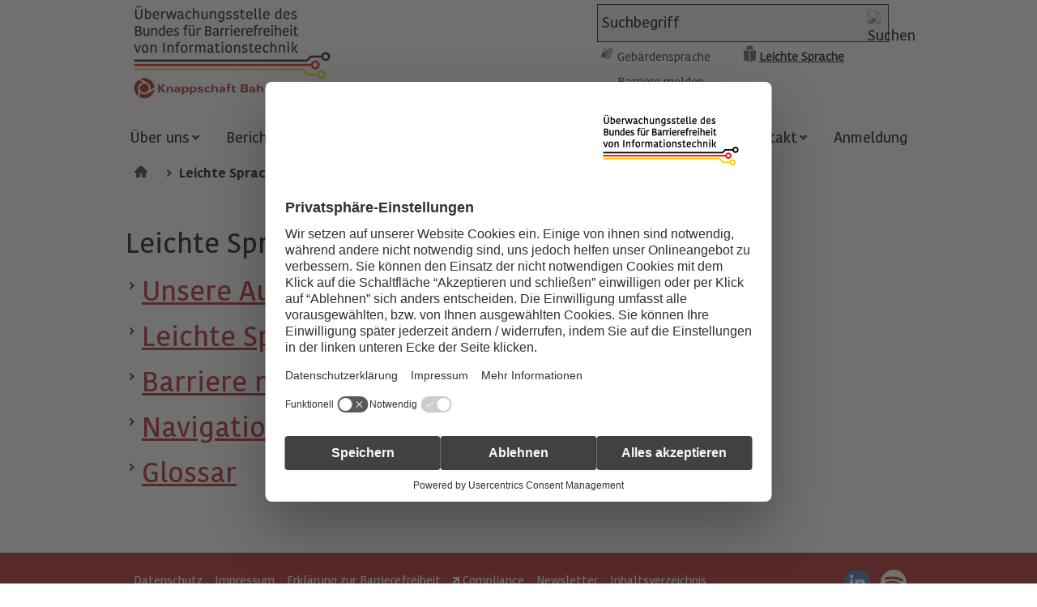

--- FILE ---
content_type: text/html;charset=UTF-8
request_url: https://www.bfit-bund.de/DE/TopService/Leichte_Sprache/node_ls.html;jsessionid=C19B7F92E79C798F49248066BD76E061
body_size: 4984
content:
<!doctype html>
<html lang="de">
<head>
    <base href="https://www.bfit-bund.de"/>
    <meta charset="UTF-8"/>
     
                                
                                    <script id="usercentrics-cmp" src="https://web.cmp.usercentrics.eu/ui/loader.js" data-settings-id="qUSW873TI" nonce="UC42YA8O3KOMUW6LMTZWGR4IV" async></script>                                                                    
                                
     
                                
                                
                                
                                
                                
                                
                                
                                
                                
                                
                                
                                
                                
                                                                    
<!-- Matomo Tag Manager -->
<script nonce="AJR5E6WFVUD0C35N6D9MKZFWQ">
    var _mtm = window._mtm = window._mtm || [];
    _mtm.push({'mtm.startTime': (new Date().getTime()), 'event': 'mtm.Start'});
    var d=document, g=d.createElement('script'), s=d.getElementsByTagName('script')[0];
    g.async=true; g.src='https://matomo.kbs.de/js/container_jK0D7SHU.js'; s.parentNode.insertBefore(g,s);
</script>
<!-- End Matomo Tag Manager -->
    <title>Überwachungsstelle des Bundes für Barrierefreiheit von Informationstechnik  -        Leichte Sprache</title>
    <meta name="viewport" content="width=device-width, initial-scale=1.0, maximum-scale=5, user-scalable=1"/>
    <meta name="generator" content="Tremonia DXP" class="foundation-mq"/>
                    
    <link rel="preload" as="font" href="/static/fonts/Kohinoor/KohinoorKBS-Regular.woff2" type="font/woff" crossorigin/>
    <link rel="preload" as="font" href="/static/fonts/Kohinoor/KohinoorKBS-Light.woff2"  type="font/woff" crossorigin/>
    <link rel="preload" as="font" href="/static/fonts/Kohinoor/KohinoorKBS-Medium.woff2" type="font/woff" crossorigin/>
    <link rel="preload" as="font" href="/static/fonts/Kohinoor/KohinoorKBS-Bold.woff2" type="font/woff" crossorigin/>
    <!--
      Realisiert mit Tremonia DXP.
      Die digitale Experience Platform der öffentlichen Verwaltung.
      www.tremonia-dxp.de
    -->
    <link rel="canonical" href="https://www.bfit-bund.de/DE/TopService/Leichte_Sprache/node_ls"/>
    <link rel="copyright" href="https://www.bfit-bund.de/DE/Footer/Impressum" type="text/html" title="Impressum" />
    <link rel="glossary" href="https://www.bfit-bund.de/DE/Footer/Glossar" type="text/html" title="Glossar" />
    <link rel="help" href="https://www.bfit-bund.de/DE/Hilfe" type="text/html" title="Hilfe" />
    <link rel="start" href="https://www.bfit-bund.de/DE/Home" type="text/html" title="Startseite" />
    <link rel="contents" href="https://www.bfit-bund.de/DE/Footer/Inhaltsverzeichnis" type="text/html" title="&Uuml;bersicht" />
    <link rel="search" href="https://www.bfit-bund.de/DE/TopService/Suche" type="text/html" title="Suche" />

<link rel="apple-touch-icon" href="https://www.bfit-bund.de/SiteGlobals/Frontend/Images/favicons/apple-ti-57x57.png?__blob=normal&amp;v=2" type="image/png" sizes="57x57"/>
<link rel="apple-touch-icon" href="https://www.bfit-bund.de/SiteGlobals/Frontend/Images/favicons/apple-ti-72x72.png?__blob=normal&amp;v=2" type="image/png" sizes="72x72"/>
<link rel="apple-touch-icon" href="https://www.bfit-bund.de/SiteGlobals/Frontend/Images/favicons/apple-ti-144x144.png?__blob=normal&amp;v=2" type="image/png" sizes="144x144"/>
<link rel="apple-touch-icon" href="https://www.bfit-bund.de/SiteGlobals/Frontend/Images/favicons/apple-ti-60x60.png?__blob=normal&amp;v=2" type="image/png" sizes="60x60"/>
<link rel="apple-touch-icon" href="https://www.bfit-bund.de/SiteGlobals/Frontend/Images/favicons/apple-ti-76x76.png?__blob=normal&amp;v=2" type="image/png" sizes="76x76"/>
<link rel="apple-touch-icon" href="https://www.bfit-bund.de/SiteGlobals/Frontend/Images/favicons/apple-ti-152x152.png?__blob=normal&amp;v=2" type="image/png" sizes="152x152"/>
<link rel="apple-touch-icon" href="https://www.bfit-bund.de/SiteGlobals/Frontend/Images/favicons/apple-ti-180x180.png?__blob=normal&amp;v=2" type="image/png" sizes="180x180"/>

<link rel="icon" href="https://www.bfit-bund.de/SiteGlobals/Frontend/Images/favicons/favicon-160x160.png?__blob=normal&amp;v=2" type="image/png" sizes="160x160"/>
<link rel="icon" href="https://www.bfit-bund.de/SiteGlobals/Frontend/Images/favicons/favicon-96x96.png?__blob=normal&amp;v=2" type="image/png" sizes="96x96"/>
<link rel="icon" href="https://www.bfit-bund.de/SiteGlobals/Frontend/Images/favicons/favicon-16x16.png?__blob=normal&amp;v=2" type="image/png" sizes="16x16"/>
<link rel="icon" href="https://www.bfit-bund.de/SiteGlobals/Frontend/Images/favicons/favicon-32x32.png?__blob=normal&amp;v=2" type="image/png" sizes="32x32"/>

<link rel="shortcut icon" href="https://www.bfit-bund.de/SiteGlobals/Frontend/Images/favicons/mstile_144x144.png?__blob=normal&amp;v=2" />

<meta name="apple-mobile-web-app-title" content="BVI">
<meta name="msapplication-TileColor" content="#c71217"/>
<meta name="msapplication-TileImage" content="https://www.bfit-bund.de/SiteGlobals/Frontend/Images/favicons/mstile_144x144.png?__blob=normal&amp;v=2"/>

<meta name="application-name" content="BVI">
<meta name="theme-color" content="#ffffff">
    
    
<link rel="stylesheet"  href="https://www.bfit-bund.de/SiteGlobals/Frontend/Styles/normalize.css?v=3" type="text/css"/>
<link rel="stylesheet"  href="https://www.bfit-bund.de/SiteGlobals/Frontend/Styles/_libs.css?v=3" type="text/css"/>
<link rel="stylesheet"  href="https://www.bfit-bund.de/SiteGlobals/Frontend/Styles/small.css?v=15" type="text/css"/>
<link rel="stylesheet"  href="https://www.bfit-bund.de/SiteGlobals/Frontend/Styles/medium.css?v=7" type="text/css"/>
<link rel="stylesheet"  href="https://www.bfit-bund.de/SiteGlobals/Frontend/Styles/large.css?v=6" type="text/css"/>
<link rel="stylesheet"  href="https://www.bfit-bund.de/SiteGlobals/Frontend/Styles/highcontrast.css?v=3" type="text/css"/>
<!--[if IE 9]><link rel="stylesheet"  href="https://www.bfit-bund.de/SiteGlobals/Frontend/Styles/addon_iefix_9.css?v=2" type="text/css"/><![endif]-->
<!--[if lte IE 8]><link rel="stylesheet" href="https://www.bfit-bund.de/SiteGlobals/Frontend/Styles/addon_iefix.css?v=2" type="text/css" /><![endif]-->
<link rel="stylesheet" href="https://www.bfit-bund.de/SiteGlobals/Frontend/Styles/addon_print.css?v=2" type="text/css" media="print" />

<link rel="stylesheet"  href="https://www.bfit-bund.de/SiteGlobals/Frontend/Styles/BVI_additional.css?v=26" type="text/css"/>
<link rel="stylesheet"  href="https://www.bfit-bund.de/SiteGlobals/Frontend/Styles/addon_leichtesprache.css?v=2" type="text/css"/>



</head>
    <body class="gsb js-off  lang-de fixed">
              <div id="wrapperOuter">
    <div id="wrapperInner">
        <a id="Start"></a>
        <h1 class="aural">Leichte Sprache - Überwachungsstelle des Bundes für Barrierefreiheit von Informationstechnik</h1>
        <header  aria-label="Kopfbereich">
            <div id="wrapperDivisions">
              <nav class="navskip" role="navigation" aria-labelledby="navskiphead">
                <p class="navSkip" id="navskiphead">
                  <em>Springe direkt zu:</em>
                </p>
                <ul class="navSkip">
                  <li><a href="https://www.bfit-bund.de/DE/TopService/Leichte_Sprache/node_ls#content">Inhalt</a></li>
                  <li class="show-for-large-up"><a href="https://www.bfit-bund.de/DE/TopService/Leichte_Sprache/node_ls#navPrimary">Hauptmenü</a></li>
                  <li><a href="https://www.bfit-bund.de/DE/TopService/Leichte_Sprache/node_ls#search">Suche</a></li>
                </ul>
              </nav>
                <div id="topService" class="row">
                    <div class="small-9 large-6 logo columns">
                        <p class="Logo"><a href="https://www.bfit-bund.de/DE/Home" id="anfang"
           title="Zur Startseite">
            <img src="https://www.bfit-bund.de/SiteGlobals/Frontend/Images/logo.jpg?__blob=normal&amp;v=6"
                 alt="Überwachungsstelle des Bundes für Barrierefreiheit von Informationstechnik (Link zur Startseite)"/>
        </a>
    </p>
                    </div>
                                                    <div class="hide-for-small hide-for-medium large-5 large-offset-1 columns end">
                        <div class="TopServiceWrapper">
                            <div id="search" class="" role="search" aria-label="Suche">
                                <form name="searchService" action="https://www.bfit-bund.de/SiteGlobals/Forms/Suche/Servicesuche_Formular" method="get"
      enctype="application/x-www-form-urlencoded">
                   <input type="hidden" name="nn" value="69281d29401de22f3aa78b82"/>
   <input type="hidden" name="resourceId" value="69281d31401de22f3aa79200"/>
<input type="hidden" name="input_" value="69281d29401de22f3aa78b82"/>
<input type="hidden" name="pageLocale" value="de"/>
 <input type="hidden" name="__time_token" value="4a6348a7b265fd63fd2212bfa7bf20e8f3b89440b487832d1e1a0cf4d34fc806298f4c5400b7f64f59f6403039aeebe0"/>

    <fieldset>
    <p>
            <span class="formLabel aural">
  <label for="f69281d31401de22f3aa79200d69281d31401de22f3aa79278">
Suchbegriff</label>
</span>
<span class="formField">
    <input id="f69281d31401de22f3aa79200d69281d31401de22f3aa79278"
       name="templateQueryString"
       value="Suchbegriff"
        
            title="Suchbegriff"
         type="text" size="26" maxlength="100"
/>
</span>

            <input class="image"
               type="image"
               src="https://www.bfit-bund.de/SiteGlobals/Forms/_components/Buttons/Servicesuche_Submit.png?__blob=image&amp;v=2"
               id="f69281d31401de22f3aa79200d69281d33401de22f3aa793d0"
               name="submit"
               alt="Suchen"
               title="Suchen"
        />
    
    </p>
</fieldset>
</form>

                            </div>
                            <div id="topservice-links" class="row collapse">
                                <div class="large-12 columns">
                                    <div id="navServiceMeta" class="">
                                        <nav class="nav-meta" role="navigation" aria-label="Service Navigation">
                                            <div class="large-12 columns">
                                                <ul>
        <li  id="navServiceGS">
                    <a href="https://www.bfit-bund.de/DE/TopService/gebaerdensprache" title="Geb&#228;rdensprache  Videos">
                       Gebärdensprache   </a>
        </li>
            <li  id="navServiceLS">
                           <strong  aria-current="page"  tabindex="0">
        Leichte Sprache </strong>
  </li>
            <li  id="navServiceBarriereMelden">
                    <a href="https://www.bfit-bund.de/DE/Service/barriere_melden/barriere_melden_func?nn=69281d29401de22f3aa78b82&amp;handOverParams=%2526uriHash%253D59e8a39101b57c9288d59ddcc82448b14a2a0fa53026%2526uri%253Dhttps%25253A%25252F%25252Fwww.bfit-bund.de%25252FDE%25252FTopService%25252FLeichte_Sprache%25252Fnode_ls" class=""
             title="Barriere melden"
    >
        Barriere melden</a>
</li>
            </ul>

                                            </div>
                                        </nav>
                                    </div>
                                </div>
                            </div>
                        </div>
                    </div>
                </div>
                <div class="row">
                    <nav id="navPrimary" class="small-12 columns" role="navigation" aria-label="Hauptmenü">
                        <ul>
    <li>
                        <div class="" id="n-1">
    <span class="navBox">
<button class="navButton" aria-expanded="false">
                       Über uns   </button>
        </span>
                            <div class="menu fl-1">
                                <div class="menu-box">

                                    <ul>
                                                    <li><a href="https://www.bfit-bund.de/DE/Ueberuns/ueber-uns">
                       Über uns   </a>
        </li>
                                                        <li>
                                                                <a href="https://www.bfit-bund.de/DE/Ueberuns/Aufgaben/was-wir-machen">
                       Aufgaben   </a>
        </li>
                                                        <li>
                                                                <a href="https://www.bfit-bund.de/DE/Ueberuns/Unser-Team/team">
                       Team   </a>
        </li>
                                                        <li>
                                                                <a href="https://www.bfit-bund.de/DE/Ueberuns/Videos/erklaervideos">
                       Erklärvideos   </a>
        </li>
                                                        <li class="last">
                                                                <a href="https://www.bfit-bund.de/DE/Ueberuns/Veranstaltungen/veranstaltung_node">
                       Veranstaltungen   </a>
        </li>
                                                        </ul>

                                                </div>
                            </div>
                        </div>
                </li>
            <li>
                        <div class="" id="n-2">
    <span class="navBox">
<a href="https://www.bfit-bund.de/DE/Berichte/berichten">
                       Berichte   </a>
        </span>
                            </div>
                </li>
            <li>
                        <div class="" id="n-3">
    <span class="navBox">
<button class="navButton" aria-expanded="false">
                       Downloads   </button>
        </span>
                            <div class="menu fl-1">
                                <div class="menu-box">

                                    <ul>
                                                    <li><a href="https://www.bfit-bund.de/DE/Downloads/downloads">
                       Downloads   </a>
        </li>
                                                        <li>
                                                                <a href="https://www.bfit-bund.de/DE/Downloads/Praxistipps-und-Leitfaeden/praxistipps">
                       Praxistipps und Leitfäden   </a>
        </li>
                                                        <li class="last">
                                                                <a href="https://www.bfit-bund.de/DE/Downloads/Pruefungen/pruefungen">
                       Prüfberichte   </a>
        </li>
                                                        </ul>

                                                </div>
                            </div>
                        </div>
                </li>
            <li>
                        <div class="" id="n-4">
    <span class="navBox">
<button class="navButton" aria-expanded="false">
                       Ausschuss   </button>
        </span>
                            <div class="menu fl-1">
                                <div class="menu-box">

                                    <ul>
                                                    <li><a href="https://www.bfit-bund.de/DE/Ausschuss/ausschuss-barrierefreie-informationstechnik">
                       Ausschuss   </a>
        </li>
                                                        <li>
                                                                <a href="https://www.bfit-bund.de/DE/Ausschuss/Mitglieder">
                       Mitgliederliste   </a>
        </li>
                                                        <li class="last">
                                                                <a href="https://www.bfit-bund.de/DE/Ausschuss/Arbeitsgruppen">
                       Arbeitsgruppen   </a>
        </li>
                                                        </ul>

                                                </div>
                            </div>
                        </div>
                </li>
            <li>
                        <div class="" id="n-5">
    <span class="navBox">
<a href="https://www.bfit-bund.de/DE/Publikation/publikation" title="Publikationen">
                       Publikationen   </a>
        </span>
                            </div>
                </li>
            <li>
                        <div class="" id="n-6">
    <span class="navBox">
<a href="https://www.bfit-bund.de/DE/Footer/Glossar">
                       Glossar   </a>
        </span>
                            </div>
                </li>
            <li>
                        <div class="" id="n-7">
    <span class="navBox">
<button class="navButton" aria-expanded="false">
                       Kontakt   </button>
        </span>
                            <div class="menu fl-1">
                                <div class="menu-box">

                                    <ul>
                                                    <li><a href="https://www.bfit-bund.de/DE/Kontakt">
                       Kontakt   </a>
        </li>
                                                        <li class="last">
                                                                <a href="https://www.bfit-bund.de/DE/Kontakt/Ueberwachungsstellen-der-Laender/ueberwachungsstelle_laender_node">
                       Überwachungsstellen der Länder   </a>
        </li>
                                                        </ul>

                                                </div>
                            </div>
                        </div>
                </li>
            <li>
                        <div class="mod" id="n-8">
    <span class="navBox">
                 <a href="https://www.bfit-bund.de/Login/Login">
                       Anmeldung   </a>
            </span>
                            </div>
                </li>
            </ul>

                    </nav>
                </div>
            </div>
        </header>
        <main class="main" >
            
                                                                <div id="navBreadcrumbs">
                    <div  class="row">
                        <div class="small-12 columns">
                            <p class="aural">Sie sind hier:</p>
                            <ol>
    <li class="first">
                <a href="https://www.bfit-bund.de/DE/Home" title="Startseite">
                       Startseite   </a>
        </li>
        <li>
                <a href="https://www.bfit-bund.de/DE/TopService/Leichte_Sprache/node_ls" title="Leichte Sprache">
                       Leichte Sprache   </a>
        </li>
        </ol>

                        </div>
                    </div>
                </div>
            <div id="main" class="row">
        <div id="content" class="large-12 medium-12 small-12 columns">
<div id="readableContent">
    <div class="generictable">
    <h2 class="isFirstInSlot">
            Leichte Sprache</h2>
                                           <ul class="links LSLinks">
  <li class="navServiceLS">
    <a href="https://www.bfit-bund.de/DE/TopService/Leichte_Sprache/Unsere-Aufgabe/node_ls" title="Unsere Aufgaben">
                       Unsere Aufgaben bei der Überwachungs-Stelle   </a>
        </li>

  <li class="navServiceLS">
    <a href="https://www.bfit-bund.de/DE/TopService/Leichte_Sprache/Barrierefreiheits-Erklaerung/node_ls" title="Leichte Sprache - Erkl&#228;rung zur Barriere-Freiheit">
                       Leichte Sprache - Erklärung zur Barriere-Freiheit   </a>
        </li>

  <li class="navServiceLS">
    <a href="https://www.bfit-bund.de/DE/TopService/Leichte_Sprache/Feedback-Mechanismus/node_ls" title="Barriere melden - Feedback Mechanismus">
                       Barriere melden- Feedback Mechanismus   </a>
        </li>

  <li class="navServiceLS">
    <a href="https://www.bfit-bund.de/DE/TopService/Leichte_Sprache/Navigation/node_ls" title="Navigation">
                       Navigation   </a>
        </li>

  <li class="Hidden">
    <a href="https://www.bfit-bund.de/DE/TopService/Leichte_Sprache/Glossar">
                       Glossar   </a>
        </li>

</ul>

                   
</div>

</div>
    </div></div>
        </main>
        <footer id="footer" aria-label="Footer" role="contentinfo">
            <div class="row">
                <div class="footer-content">
                    <ul class="footer-links">
            <li >
    <a href="https://www.bfit-bund.de/DE/Footer/Datenschutz">
                       Datenschutz   </a>
        </li>

            <li >
    <a href="https://www.bfit-bund.de/DE/Footer/Impressum">
                       Impressum   </a>
        </li>

            <li >
    <a href="https://www.bfit-bund.de/DE/Footer/Barrierefreiheit/Barrierefreiheiterklaerung_node">
                       Erklärung zur Barrierefreiheit   </a>
        </li>

            <li >
    <a class="external" rel="noopener" href="https://www.kbs.de/DE/UeberUns/compliance/compliance_node.html"
   title="Compliance (Öffnet neues Fenster)" target="_blank">
    <span>Compliance</span></a>
</li>

            <li >
    <a href="https://www.bfit-bund.de/DE/Footer/Newsletter/newsletter-registrierung_node">
                       Newsletter   </a>
        </li>

            <li >
    <a href="https://www.bfit-bund.de/DE/Footer/Inhaltsverzeichnis">
                       Inhaltsverzeichnis   </a>
        </li>

</ul>


<ul class="social-links">

<li class="socialLink">
    <a rel="noopener" href="https://www.linkedin.com/company/bfit-bund" class="LinkedInLink" title="Externer Link zur Homepage von LinkedIn (Öffnet neues Fenster)" target="_blank">LinkedIn</a>
</li>

<li class="socialLink">
    <a rel="noopener" href="https://open.spotify.com/show/3lQlf8OW54W5WhjiaVg9pu" class="SpotifyLink" title="Externer Link zur Homepage von Spotify (Öffnet neues Fenster)" target="_blank">Spotify</a>
</li>
</ul>




                </div>
            </div>
        </footer>
    </div>
</div>
                                 
                                
                                
                                
                                
                                
                                
                                
                                
                                
                                
                                
                                
                                
                                                                    
<!-- Matomo Image Tracker -->
<noscript>
    <p>
        <img src="https://matomo.kbs.org/matomo.php?idsite=container_jK0D7SHU.js&amp;rec=1" style="border:0" alt="" />
    </p>
</noscript>
<!-- End Matomo -->
 
<script type="text/javascript"  nonce="BJR5E6WFVUD0C35N6D9MKZFWR">//<![CDATA[
//materna_print
var PRINT_PAGE_TEXT = 'drucken',
        PRINT_TOOLTIP = 'Seite drucken (öffnet Dialog)'
//materna_twoclickshare
TWOCLICKSHARE_TITLE = 'Inhalte teilen',
        TWOCLICKSHARE_FORMLINKTEXT = 'per E-Mail';
//materna_navigation_mobile
NAV_MENU_NODE = "/69281d29401de22f3aa78af6/69281d29401de22f3aa78b19/69281d29401de22f3aa78b1c/69281d29401de22f3aa78b82",
        NAV_MOBILE_MENU = 'Menü',
        NAV_MOBILE_SEARCH = 'Suchen',
        SHOW_LESS = 'Weniger anzeigen',            // materna_mobile_navigation, materna_service_border, materna_toggle, materna_twoclickshare
        SHOW_MORE = 'Mehr anzeigen',               // materna_mobile_navigation, materna_service_border, materna_toggle, materna_twoclickshare
        CLOSE = 'Schlie&szlig;en',                     // materna_mobile_navigation, materna_service_border, materna_twoclickshare, materna_lightbox
        NEXT ='Nächste Seite',                       //materna_slideshow, materna_lightbox
        BACK ='Vorherige Seite',                       //materna_slideshow, materna_lightbox
        SUBNAVFOR ='UnternavigationspunkteFuer',                                 //materna_flyoutnavigation
        //materna_slideshow
        NEXT_INACTIVE ='Keine nächste Seite',
        BACK_INACTIVE ='Keine vorherige Seite',
        PLAY ='Animation starten',
        PAUSE ='Animation stoppen';
PAGE='Seite';
//]]>
</script>
<script type="text/javascript" src="https://www.bfit-bund.de/SiteGlobals/Frontend/JavaScript/init/global.js?v=11" nonce="AJR5E6WFVUD0C35N6D9MKZFWQ"></script>
<!-- Seite generiert am: 17.01.2026, 17:04:58 -->
</body>
</html>

--- FILE ---
content_type: text/css;charset=UTF-8
request_url: https://www.bfit-bund.de/SiteGlobals/Frontend/Styles/addon_leichtesprache.css?v=2
body_size: 512
content:
ul.LSLinks a {
    font-size: 16px;
    line-height: 1.7;
}
td, th, blockquote, dl, caption, .address, .contact, .contactData, .docData .label, .docData .value, .StndGallery .picture, .formError, address {
    font-size: 12px;
}
#content h1, #content h2 {
    font-size: 34px;
    margin-left: 0;
}
#content h3 {
    font-size: 30px;
}
#content h3 a.RichTextIntLink {
    background-position: 5px -3179px;
}
#content p, #content li {
    font-size: 16px;
    line-height: 1.5;
}
@media screen and (min-width:37.563em){
    ul.LSLinks a {
        font-size: 2.5rem;
        line-height: 1.52em;
        background-position: 5px -2764px;
    }
    td, th, blockquote, dl, caption, .address, .contact, .contactData, .docData .label, .docData .value, .StndGallery .picture, .formError, address {
        font-size: 20px;
    }
    #content p, #content li {
        font-size: 20px;
        line-height: 1.75em;
    }
}
@media screen and (min-width:64em){
    td, th, blockquote, dl, caption, .address, .contact, .contactData, .docData .label, .docData .value, .StndGallery .picture, .formError, address {
        font-size: 24px;
    }
    #content h2 {
        font-size: 34px;
    }
    #content h3 {
        font-size: 30px;
    }
    #content p, #content li {
        font-size: 24px;
        line-height: 36px;
    }
    #content{
        padding:50px 0 50px 0;
        width: 100%;
    }
    #content h1{ margin-left: 0px }
    .dekoGreen {
        background: #ae130f;
    }
    .LSLinks li {
        padding-bottom: 5px;
    }
    ul.LSLinks a {
        font-size: 3.4rem;
        line-height: 1.5em;
        color: #ae130f;
        background-position: 5px -2763px;
    }
    ul.LSLinks a:visited {
        color: #000;
    }
}


--- FILE ---
content_type: application/javascript;charset=UTF-8
request_url: https://www.bfit-bund.de/SiteGlobals/Frontend/JavaScript/init/global.js?v=11
body_size: 83134
content:
  // Init log level
  var gsb_loglevel = 'error';
// touchmove handler
function process_touchmove(ev) {
  // Call preventDefault() to prevent any further handling
  ev.preventDefault();
}
   /* Start variables_IMG */
          var image_url_close = 'https://www.bfit-bund.de/SiteGlobals/Frontend/Images/icons/close-b.png?__blob=normal&v=2';
    var image_url_next = 'https://www.bfit-bund.de/SiteGlobals/Frontend/Images/icons/next-upright.png?__blob=normal&v=2';
    var image_url_back = 'https://www.bfit-bund.de/SiteGlobals/Frontend/Images/icons/back-upright.png?__blob=normal&v=2';
    var image_url_back_g = 'https://www.bfit-bund.de/SiteGlobals/Frontend/Images/icons/back-g-upright.png?__blob=normal&v=2';
    var image_url_next_g = 'https://www.bfit-bund.de/SiteGlobals/Frontend/Images/icons/next-g-upright.png?__blob=normal&v=2';
    var image_url_close_w = 'https://www.bfit-bund.de/SiteGlobals/Frontend/Images/icons/close-w.png?__blob=normal&v=2';
    var image_url_loupe_b = 'https://www.bfit-bund.de/SiteGlobals/Frontend/Images/icons/loupe-b.png?__blob=normal&v=2';
    var image_url_paused = 'https://www.bfit-bund.de/SiteGlobals/Frontend/Images/icons/pause.png?__blob=normal&v=2';
    var image_url_play = 'https://www.bfit-bund.de/SiteGlobals/Frontend/Images/icons/play.png?__blob=normal&v=2';
    var image_url_share_facebook_inactive = 'https://www.bfit-bund.de/SiteGlobals/Frontend/Images/icons/socialshareprivacy/share_facebook_inactive.png.png?__blob=normal&v=2';
    var image_url_share_gplus_inactive = 'https://www.bfit-bund.de/SiteGlobals/Frontend/Images/icons/socialshareprivacy/share_gplus_inactive.png?__blob=normal&v=2';
 
   /* Ende variables_IMG */
   /* Start variables_JSON */
            var json_url_mobileMenu = 'https://www.bfit-bund.de/SiteGlobals/Modules/MobileNavigation/DE/Allgemein/MobileNavigation?view=renderMobileNavigation';
      var json_url_mobileSearch = 'https://www.bfit-bund.de/SiteGlobals/Forms/Suche/Servicesuche_Autosuggest_Formular?view=renderJSON';
 
   /* Ende variables_JSON */
   /* Start logging */
      /*!
 * GSB-Plugin zur Bereitstellung von globalen Logging-Methoden
 * Benoetigt Variable "gsb_loglevel" aus global.js, ueberschreibbar durch Konfigurationseintrag "/standardlsg/SiteGlobals/_config/JSLogWarnlevel"
 *
 * Author: rkrusenb
 * --GSBDocStart
 * @module logging
 * @version 1.1.0
 * @see {@link http://semver.org|Semantic Versioning}
 * @author rkrusenb
 *
 * @desc GSB-Plugin zur Bereitstellung von globalen Logging-Methoden
 *  Benoetigt Variable "gsb_loglevel" aus global.js, ueberschreibbar durch Konfigurationseintrag "/standardlsg/SiteGlobals/_config/JSLogWarnlevel"
 *--GSBDocEnd
 */
var gsb;
gsb = gsb || {};
(function (namespace) {
    'use strict';
    var loglevels = {
        log: 4,
        warn: 2,
        error: 1,
        none: 0
    };
    var loglevel = gsb_loglevel;
    var hiddenMessages = [];
    var env, deferred;
    function consoleExists(method) {
        if (!method) {
            return typeof console !== "undefined";
        } else {
            return typeof console !== "undefined" && typeof console[method] === "function";
        }
    }
    function wrap(method) {
        return function () {
            hiddenMessages.push([method, arguments]);
        };
    }
    function flushHiddenMessages() {
        var i, l, temp, method, args;
        if (consoleExists()) {
            for (i = 0, l = hiddenMessages.length; i < l; i++) {
                temp = hiddenMessages[i];
                method = temp[0];
                args = temp[1];
                if (consoleExists(method)) {
                    hiddenMessages[i] = null; //mark message for deletion
                    env[method].apply(null, args); //use suitable log method
                }
            }
            //delete messages
            hiddenMessages = hiddenMessages.filter(function (value) {
                return value !== null;
            });
        }
    }
    function setLogLevel(newLevel) {
        loglevel = newLevel;
        ['error', 'warn', 'log'].forEach(function (str) {
            if (loglevels[str] === loglevels.error) {
                if (loglevels[newLevel] >= loglevels.error && consoleExists('error')) {
                    namespace.error = env.error;
                } else {
                    namespace.error = deferred.error;
                }
            } else if (loglevels[str] === loglevels.warn) {
                if (loglevels[newLevel] >= loglevels.warn && consoleExists('warn')) {
                    namespace.warn = env.warn;
                } else {
                    namespace.warn = deferred.warn;
                }
            } else {
                //all other methods default to "log", currently
                if (loglevels[newLevel] >= loglevels.log && consoleExists('log')) {
                    namespace[str] = env.log;
                } else {
                    namespace[str] = deferred.log;
                }
            }
        });
    }
    env = {
        log: console.log.bind(console),
        warn: console.warn.bind(console),
        error: console.error.bind(console)
    };
    deferred = {
        log: wrap('log'),
        warn: wrap('warn'),
        error: wrap('error')
    };
    setLogLevel(loglevel);
    if (typeof localStorage !== "undefined" && typeof localStorage.getItem === "function" && localStorage.getItem('gsb_frontend_loglevel')) {
        setLogLevel(localStorage.getItem('gsb_frontend_loglevel'));
    }
    namespace.flushHiddenMessages = flushHiddenMessages;
})(gsb);
 
   /* Ende logging */
   /* Start jquery */
      /* --GSBDocStart
 * @name: jquery 
 * @version: 3.7.1 
 * @repository: https://github.com/jquery/jquery 
 * @description: JavaScript library for DOM operations 
 * @licenses: MIT 
 * --GSBDocEnd
*/
/*!
 * jQuery JavaScript Library v3.7.1
 * https://jquery.com/
 *
 * Copyright OpenJS Foundation and other contributors
 * Released under the MIT license
 * https://jquery.org/license
 *
 * Date: 2023-08-28T13:37Z
 */
!function(e,t){"use strict";"object"==typeof module&&"object"==typeof module.exports?module.exports=e.document?t(e,!0):function(e){if(!e.document)throw new Error("jQuery requires a window with a document");return t(e)}:t(e)}("undefined"!=typeof window?window:this,function(e,t){"use strict";var n=[],r=Object.getPrototypeOf,i=n.slice,o=n.flat?function(e){return n.flat.call(e)}:function(e){return n.concat.apply([],e)},a=n.push,s=n.indexOf,u={},l=u.toString,c=u.hasOwnProperty,f=c.toString,p=f.call(Object),d={},h=function(e){return"function"==typeof e&&"number"!=typeof e.nodeType&&"function"!=typeof e.item},g=function(e){return null!=e&&e===e.window},v=e.document,y={type:!0,src:!0,nonce:!0,noModule:!0};function m(e,t,n){var r,i,o=(n=n||v).createElement("script");if(o.text=e,t)for(r in y)(i=t[r]||t.getAttribute&&t.getAttribute(r))&&o.setAttribute(r,i);n.head.appendChild(o).parentNode.removeChild(o)}function x(e){return null==e?e+"":"object"==typeof e||"function"==typeof e?u[l.call(e)]||"object":typeof e}var b=/HTML$/i,w=function(e,t){return new w.fn.init(e,t)};function T(e){var t=!!e&&"length"in e&&e.length,n=x(e);return!h(e)&&!g(e)&&("array"===n||0===t||"number"==typeof t&&t>0&&t-1 in e)}function C(e,t){return e.nodeName&&e.nodeName.toLowerCase()===t.toLowerCase()}w.fn=w.prototype={jquery:"3.7.1",constructor:w,length:0,toArray:function(){return i.call(this)},get:function(e){return null==e?i.call(this):e<0?this[e+this.length]:this[e]},pushStack:function(e){var t=w.merge(this.constructor(),e);return t.prevObject=this,t},each:function(e){return w.each(this,e)},map:function(e){return this.pushStack(w.map(this,function(t,n){return e.call(t,n,t)}))},slice:function(){return this.pushStack(i.apply(this,arguments))},first:function(){return this.eq(0)},last:function(){return this.eq(-1)},even:function(){return this.pushStack(w.grep(this,function(e,t){return(t+1)%2}))},odd:function(){return this.pushStack(w.grep(this,function(e,t){return t%2}))},eq:function(e){var t=this.length,n=+e+(e<0?t:0);return this.pushStack(n>=0&&n<t?[this[n]]:[])},end:function(){return this.prevObject||this.constructor()},push:a,sort:n.sort,splice:n.splice},w.extend=w.fn.extend=function(){var e,t,n,r,i,o,a=arguments[0]||{},s=1,u=arguments.length,l=!1;for("boolean"==typeof a&&(l=a,a=arguments[s]||{},s++),"object"==typeof a||h(a)||(a={}),s===u&&(a=this,s--);s<u;s++)if(null!=(e=arguments[s]))for(t in e)r=e[t],"__proto__"!==t&&a!==r&&(l&&r&&(w.isPlainObject(r)||(i=Array.isArray(r)))?(n=a[t],o=i&&!Array.isArray(n)?[]:i||w.isPlainObject(n)?n:{},i=!1,a[t]=w.extend(l,o,r)):void 0!==r&&(a[t]=r));return a},w.extend({expando:"jQuery"+("3.7.1"+Math.random()).replace(/\D/g,""),isReady:!0,error:function(e){throw new Error(e)},noop:function(){},isPlainObject:function(e){var t,n;return!(!e||"[object Object]"!==l.call(e))&&(!(t=r(e))||"function"==typeof(n=c.call(t,"constructor")&&t.constructor)&&f.call(n)===p)},isEmptyObject:function(e){var t;for(t in e)return!1;return!0},globalEval:function(e,t,n){m(e,{nonce:t&&t.nonce},n)},each:function(e,t){var n,r=0;if(T(e))for(n=e.length;r<n&&!1!==t.call(e[r],r,e[r]);r++);else for(r in e)if(!1===t.call(e[r],r,e[r]))break;return e},text:function(e){var t,n="",r=0,i=e.nodeType;if(!i)for(;t=e[r++];)n+=w.text(t);return 1===i||11===i?e.textContent:9===i?e.documentElement.textContent:3===i||4===i?e.nodeValue:n},makeArray:function(e,t){var n=t||[];return null!=e&&(T(Object(e))?w.merge(n,"string"==typeof e?[e]:e):a.call(n,e)),n},inArray:function(e,t,n){return null==t?-1:s.call(t,e,n)},isXMLDoc:function(e){var t=e&&e.namespaceURI,n=e&&(e.ownerDocument||e).documentElement;return!b.test(t||n&&n.nodeName||"HTML")},merge:function(e,t){for(var n=+t.length,r=0,i=e.length;r<n;r++)e[i++]=t[r];return e.length=i,e},grep:function(e,t,n){for(var r=[],i=0,o=e.length,a=!n;i<o;i++)!t(e[i],i)!==a&&r.push(e[i]);return r},map:function(e,t,n){var r,i,a=0,s=[];if(T(e))for(r=e.length;a<r;a++)null!=(i=t(e[a],a,n))&&s.push(i);else for(a in e)null!=(i=t(e[a],a,n))&&s.push(i);return o(s)},guid:1,support:d}),"function"==typeof Symbol&&(w.fn[Symbol.iterator]=n[Symbol.iterator]),w.each("Boolean Number String Function Array Date RegExp Object Error Symbol".split(" "),function(e,t){u["[object "+t+"]"]=t.toLowerCase()});var S=n.pop,E=n.sort,k=n.splice,j="[\\x20\\t\\r\\n\\f]",A=new RegExp("^"+j+"+|((?:^|[^\\\\])(?:\\\\.)*)"+j+"+$","g");w.contains=function(e,t){var n=t&&t.parentNode;return e===n||!(!n||1!==n.nodeType||!(e.contains?e.contains(n):e.compareDocumentPosition&&16&e.compareDocumentPosition(n)))};var D=/([\0-\x1f\x7f]|^-?\d)|^-$|[^\x80-\uFFFF\w-]/g;function N(e,t){return t?"\0"===e?"�":e.slice(0,-1)+"\\"+e.charCodeAt(e.length-1).toString(16)+" ":"\\"+e}w.escapeSelector=function(e){return(e+"").replace(D,N)};var q=v,L=a;!function(){var t,r,o,a,u,l,f,p,h,g,v=L,y=w.expando,m=0,x=0,b=ee(),T=ee(),D=ee(),N=ee(),H=function(e,t){return e===t&&(u=!0),0},O="checked|selected|async|autofocus|autoplay|controls|defer|disabled|hidden|ismap|loop|multiple|open|readonly|required|scoped",P="(?:\\\\[\\da-fA-F]{1,6}"+j+"?|\\\\[^\\r\\n\\f]|[\\w-]|[^\0-\\x7f])+",M="\\["+j+"*("+P+")(?:"+j+"*([*^$|!~]?=)"+j+"*(?:'((?:\\\\.|[^\\\\'])*)'|\"((?:\\\\.|[^\\\\\"])*)\"|("+P+"))|)"+j+"*\\]",R=":("+P+")(?:\\((('((?:\\\\.|[^\\\\'])*)'|\"((?:\\\\.|[^\\\\\"])*)\")|((?:\\\\.|[^\\\\()[\\]]|"+M+")*)|.*)\\)|)",I=new RegExp(j+"+","g"),W=new RegExp("^"+j+"*,"+j+"*"),F=new RegExp("^"+j+"*([>+~]|"+j+")"+j+"*"),$=new RegExp(j+"|>"),B=new RegExp(R),_=new RegExp("^"+P+"$"),z={ID:new RegExp("^#("+P+")"),CLASS:new RegExp("^\\.("+P+")"),TAG:new RegExp("^("+P+"|[*])"),ATTR:new RegExp("^"+M),PSEUDO:new RegExp("^"+R),CHILD:new RegExp("^:(only|first|last|nth|nth-last)-(child|of-type)(?:\\("+j+"*(even|odd|(([+-]|)(\\d*)n|)"+j+"*(?:([+-]|)"+j+"*(\\d+)|))"+j+"*\\)|)","i"),bool:new RegExp("^(?:"+O+")$","i"),needsContext:new RegExp("^"+j+"*[>+~]|:(even|odd|eq|gt|lt|nth|first|last)(?:\\("+j+"*((?:-\\d)?\\d*)"+j+"*\\)|)(?=[^-]|$)","i")},X=/^(?:input|select|textarea|button)$/i,U=/^h\d$/i,V=/^(?:#([\w-]+)|(\w+)|\.([\w-]+))$/,G=/[+~]/,Y=new RegExp("\\\\[\\da-fA-F]{1,6}"+j+"?|\\\\([^\\r\\n\\f])","g"),Q=function(e,t){var n="0x"+e.slice(1)-65536;return t||(n<0?String.fromCharCode(n+65536):String.fromCharCode(n>>10|55296,1023&n|56320))},J=function(){ue()},K=pe(function(e){return!0===e.disabled&&C(e,"fieldset")},{dir:"parentNode",next:"legend"});try{v.apply(n=i.call(q.childNodes),q.childNodes),n[q.childNodes.length].nodeType}catch(e){v={apply:function(e,t){L.apply(e,i.call(t))},call:function(e){L.apply(e,i.call(arguments,1))}}}function Z(e,t,n,r){var i,o,a,s,u,c,f,g=t&&t.ownerDocument,m=t?t.nodeType:9;if(n=n||[],"string"!=typeof e||!e||1!==m&&9!==m&&11!==m)return n;if(!r&&(ue(t),t=t||l,p)){if(11!==m&&(u=V.exec(e)))if(i=u[1]){if(9===m){if(!(a=t.getElementById(i)))return n;if(a.id===i)return v.call(n,a),n}else if(g&&(a=g.getElementById(i))&&Z.contains(t,a)&&a.id===i)return v.call(n,a),n}else{if(u[2])return v.apply(n,t.getElementsByTagName(e)),n;if((i=u[3])&&t.getElementsByClassName)return v.apply(n,t.getElementsByClassName(i)),n}if(!(N[e+" "]||h&&h.test(e))){if(f=e,g=t,1===m&&($.test(e)||F.test(e))){for((g=G.test(e)&&se(t.parentNode)||t)==t&&d.scope||((s=t.getAttribute("id"))?s=w.escapeSelector(s):t.setAttribute("id",s=y)),o=(c=ce(e)).length;o--;)c[o]=(s?"#"+s:":scope")+" "+fe(c[o]);f=c.join(",")}try{return v.apply(n,g.querySelectorAll(f)),n}catch(t){N(e,!0)}finally{s===y&&t.removeAttribute("id")}}}return me(e.replace(A,"$1"),t,n,r)}function ee(){var e=[];return function t(n,i){return e.push(n+" ")>r.cacheLength&&delete t[e.shift()],t[n+" "]=i}}function te(e){return e[y]=!0,e}function ne(e){var t=l.createElement("fieldset");try{return!!e(t)}catch(e){return!1}finally{t.parentNode&&t.parentNode.removeChild(t),t=null}}function re(e){return function(t){return C(t,"input")&&t.type===e}}function ie(e){return function(t){return(C(t,"input")||C(t,"button"))&&t.type===e}}function oe(e){return function(t){return"form"in t?t.parentNode&&!1===t.disabled?"label"in t?"label"in t.parentNode?t.parentNode.disabled===e:t.disabled===e:t.isDisabled===e||t.isDisabled!==!e&&K(t)===e:t.disabled===e:"label"in t&&t.disabled===e}}function ae(e){return te(function(t){return t=+t,te(function(n,r){for(var i,o=e([],n.length,t),a=o.length;a--;)n[i=o[a]]&&(n[i]=!(r[i]=n[i]))})})}function se(e){return e&&void 0!==e.getElementsByTagName&&e}function ue(e){var t,n=e?e.ownerDocument||e:q;return n!=l&&9===n.nodeType&&n.documentElement?(f=(l=n).documentElement,p=!w.isXMLDoc(l),g=f.matches||f.webkitMatchesSelector||f.msMatchesSelector,f.msMatchesSelector&&q!=l&&(t=l.defaultView)&&t.top!==t&&t.addEventListener("unload",J),d.getById=ne(function(e){return f.appendChild(e).id=w.expando,!l.getElementsByName||!l.getElementsByName(w.expando).length}),d.disconnectedMatch=ne(function(e){return g.call(e,"*")}),d.scope=ne(function(){return l.querySelectorAll(":scope")}),d.cssHas=ne(function(){try{return l.querySelector(":has(*,:jqfake)"),!1}catch(e){return!0}}),d.getById?(r.filter.ID=function(e){var t=e.replace(Y,Q);return function(e){return e.getAttribute("id")===t}},r.find.ID=function(e,t){if(void 0!==t.getElementById&&p){var n=t.getElementById(e);return n?[n]:[]}}):(r.filter.ID=function(e){var t=e.replace(Y,Q);return function(e){var n=void 0!==e.getAttributeNode&&e.getAttributeNode("id");return n&&n.value===t}},r.find.ID=function(e,t){if(void 0!==t.getElementById&&p){var n,r,i,o=t.getElementById(e);if(o){if((n=o.getAttributeNode("id"))&&n.value===e)return[o];for(i=t.getElementsByName(e),r=0;o=i[r++];)if((n=o.getAttributeNode("id"))&&n.value===e)return[o]}return[]}}),r.find.TAG=function(e,t){return void 0!==t.getElementsByTagName?t.getElementsByTagName(e):t.querySelectorAll(e)},r.find.CLASS=function(e,t){if(void 0!==t.getElementsByClassName&&p)return t.getElementsByClassName(e)},h=[],ne(function(e){var t;f.appendChild(e).innerHTML="<a id='"+y+"' href='' disabled='disabled'></a><select id='"+y+"-\r\\' disabled='disabled'><option selected=''></option></select>",e.querySelectorAll("[selected]").length||h.push("\\["+j+"*(?:value|"+O+")"),e.querySelectorAll("[id~="+y+"-]").length||h.push("~="),e.querySelectorAll("a#"+y+"+*").length||h.push(".#.+[+~]"),e.querySelectorAll(":checked").length||h.push(":checked"),(t=l.createElement("input")).setAttribute("type","hidden"),e.appendChild(t).setAttribute("name","D"),f.appendChild(e).disabled=!0,2!==e.querySelectorAll(":disabled").length&&h.push(":enabled",":disabled"),(t=l.createElement("input")).setAttribute("name",""),e.appendChild(t),e.querySelectorAll("[name='']").length||h.push("\\["+j+"*name"+j+"*="+j+"*(?:''|\"\")")}),d.cssHas||h.push(":has"),h=h.length&&new RegExp(h.join("|")),H=function(e,t){if(e===t)return u=!0,0;var n=!e.compareDocumentPosition-!t.compareDocumentPosition;return n||(1&(n=(e.ownerDocument||e)==(t.ownerDocument||t)?e.compareDocumentPosition(t):1)||!d.sortDetached&&t.compareDocumentPosition(e)===n?e===l||e.ownerDocument==q&&Z.contains(q,e)?-1:t===l||t.ownerDocument==q&&Z.contains(q,t)?1:a?s.call(a,e)-s.call(a,t):0:4&n?-1:1)},l):l}for(t in Z.matches=function(e,t){return Z(e,null,null,t)},Z.matchesSelector=function(e,t){if(ue(e),p&&!N[t+" "]&&(!h||!h.test(t)))try{var n=g.call(e,t);if(n||d.disconnectedMatch||e.document&&11!==e.document.nodeType)return n}catch(e){N(t,!0)}return Z(t,l,null,[e]).length>0},Z.contains=function(e,t){return(e.ownerDocument||e)!=l&&ue(e),w.contains(e,t)},Z.attr=function(e,t){(e.ownerDocument||e)!=l&&ue(e);var n=r.attrHandle[t.toLowerCase()],i=n&&c.call(r.attrHandle,t.toLowerCase())?n(e,t,!p):void 0;return void 0!==i?i:e.getAttribute(t)},Z.error=function(e){throw new Error("Syntax error, unrecognized expression: "+e)},w.uniqueSort=function(e){var t,n=[],r=0,o=0;if(u=!d.sortStable,a=!d.sortStable&&i.call(e,0),E.call(e,H),u){for(;t=e[o++];)t===e[o]&&(r=n.push(o));for(;r--;)k.call(e,n[r],1)}return a=null,e},w.fn.uniqueSort=function(){return this.pushStack(w.uniqueSort(i.apply(this)))},(r=w.expr={cacheLength:50,createPseudo:te,match:z,attrHandle:{},find:{},relative:{">":{dir:"parentNode",first:!0}," ":{dir:"parentNode"},"+":{dir:"previousSibling",first:!0},"~":{dir:"previousSibling"}},preFilter:{ATTR:function(e){return e[1]=e[1].replace(Y,Q),e[3]=(e[3]||e[4]||e[5]||"").replace(Y,Q),"~="===e[2]&&(e[3]=" "+e[3]+" "),e.slice(0,4)},CHILD:function(e){return e[1]=e[1].toLowerCase(),"nth"===e[1].slice(0,3)?(e[3]||Z.error(e[0]),e[4]=+(e[4]?e[5]+(e[6]||1):2*("even"===e[3]||"odd"===e[3])),e[5]=+(e[7]+e[8]||"odd"===e[3])):e[3]&&Z.error(e[0]),e},PSEUDO:function(e){var t,n=!e[6]&&e[2];return z.CHILD.test(e[0])?null:(e[3]?e[2]=e[4]||e[5]||"":n&&B.test(n)&&(t=ce(n,!0))&&(t=n.indexOf(")",n.length-t)-n.length)&&(e[0]=e[0].slice(0,t),e[2]=n.slice(0,t)),e.slice(0,3))}},filter:{TAG:function(e){var t=e.replace(Y,Q).toLowerCase();return"*"===e?function(){return!0}:function(e){return C(e,t)}},CLASS:function(e){var t=b[e+" "];return t||(t=new RegExp("(^|"+j+")"+e+"("+j+"|$)"))&&b(e,function(e){return t.test("string"==typeof e.className&&e.className||void 0!==e.getAttribute&&e.getAttribute("class")||"")})},ATTR:function(e,t,n){return function(r){var i=Z.attr(r,e);return null==i?"!="===t:!t||(i+="","="===t?i===n:"!="===t?i!==n:"^="===t?n&&0===i.indexOf(n):"*="===t?n&&i.indexOf(n)>-1:"$="===t?n&&i.slice(-n.length)===n:"~="===t?(" "+i.replace(I," ")+" ").indexOf(n)>-1:"|="===t&&(i===n||i.slice(0,n.length+1)===n+"-"))}},CHILD:function(e,t,n,r,i){var o="nth"!==e.slice(0,3),a="last"!==e.slice(-4),s="of-type"===t;return 1===r&&0===i?function(e){return!!e.parentNode}:function(t,n,u){var l,c,f,p,d,h=o!==a?"nextSibling":"previousSibling",g=t.parentNode,v=s&&t.nodeName.toLowerCase(),x=!u&&!s,b=!1;if(g){if(o){for(;h;){for(f=t;f=f[h];)if(s?C(f,v):1===f.nodeType)return!1;d=h="only"===e&&!d&&"nextSibling"}return!0}if(d=[a?g.firstChild:g.lastChild],a&&x){for(b=(p=(l=(c=g[y]||(g[y]={}))[e]||[])[0]===m&&l[1])&&l[2],f=p&&g.childNodes[p];f=++p&&f&&f[h]||(b=p=0)||d.pop();)if(1===f.nodeType&&++b&&f===t){c[e]=[m,p,b];break}}else if(x&&(b=p=(l=(c=t[y]||(t[y]={}))[e]||[])[0]===m&&l[1]),!1===b)for(;(f=++p&&f&&f[h]||(b=p=0)||d.pop())&&((s?!C(f,v):1!==f.nodeType)||!++b||(x&&((c=f[y]||(f[y]={}))[e]=[m,b]),f!==t)););return(b-=i)===r||b%r==0&&b/r>=0}}},PSEUDO:function(e,t){var n,i=r.pseudos[e]||r.setFilters[e.toLowerCase()]||Z.error("unsupported pseudo: "+e);return i[y]?i(t):i.length>1?(n=[e,e,"",t],r.setFilters.hasOwnProperty(e.toLowerCase())?te(function(e,n){for(var r,o=i(e,t),a=o.length;a--;)e[r=s.call(e,o[a])]=!(n[r]=o[a])}):function(e){return i(e,0,n)}):i}},pseudos:{not:te(function(e){var t=[],n=[],r=ye(e.replace(A,"$1"));return r[y]?te(function(e,t,n,i){for(var o,a=r(e,null,i,[]),s=e.length;s--;)(o=a[s])&&(e[s]=!(t[s]=o))}):function(e,i,o){return t[0]=e,r(t,null,o,n),t[0]=null,!n.pop()}}),has:te(function(e){return function(t){return Z(e,t).length>0}}),contains:te(function(e){return e=e.replace(Y,Q),function(t){return(t.textContent||w.text(t)).indexOf(e)>-1}}),lang:te(function(e){return _.test(e||"")||Z.error("unsupported lang: "+e),e=e.replace(Y,Q).toLowerCase(),function(t){var n;do{if(n=p?t.lang:t.getAttribute("xml:lang")||t.getAttribute("lang"))return(n=n.toLowerCase())===e||0===n.indexOf(e+"-")}while((t=t.parentNode)&&1===t.nodeType);return!1}}),target:function(t){var n=e.location&&e.location.hash;return n&&n.slice(1)===t.id},root:function(e){return e===f},focus:function(e){return e===function(){try{return l.activeElement}catch(e){}}()&&l.hasFocus()&&!!(e.type||e.href||~e.tabIndex)},enabled:oe(!1),disabled:oe(!0),checked:function(e){return C(e,"input")&&!!e.checked||C(e,"option")&&!!e.selected},selected:function(e){return e.parentNode&&e.parentNode.selectedIndex,!0===e.selected},empty:function(e){for(e=e.firstChild;e;e=e.nextSibling)if(e.nodeType<6)return!1;return!0},parent:function(e){return!r.pseudos.empty(e)},header:function(e){return U.test(e.nodeName)},input:function(e){return X.test(e.nodeName)},button:function(e){return C(e,"input")&&"button"===e.type||C(e,"button")},text:function(e){var t;return C(e,"input")&&"text"===e.type&&(null==(t=e.getAttribute("type"))||"text"===t.toLowerCase())},first:ae(function(){return[0]}),last:ae(function(e,t){return[t-1]}),eq:ae(function(e,t,n){return[n<0?n+t:n]}),even:ae(function(e,t){for(var n=0;n<t;n+=2)e.push(n);return e}),odd:ae(function(e,t){for(var n=1;n<t;n+=2)e.push(n);return e}),lt:ae(function(e,t,n){var r;for(r=n<0?n+t:n>t?t:n;--r>=0;)e.push(r);return e}),gt:ae(function(e,t,n){for(var r=n<0?n+t:n;++r<t;)e.push(r);return e})}}).pseudos.nth=r.pseudos.eq,{radio:!0,checkbox:!0,file:!0,password:!0,image:!0})r.pseudos[t]=re(t);for(t in{submit:!0,reset:!0})r.pseudos[t]=ie(t);function le(){}function ce(e,t){var n,i,o,a,s,u,l,c=T[e+" "];if(c)return t?0:c.slice(0);for(s=e,u=[],l=r.preFilter;s;){for(a in n&&!(i=W.exec(s))||(i&&(s=s.slice(i[0].length)||s),u.push(o=[])),n=!1,(i=F.exec(s))&&(n=i.shift(),o.push({value:n,type:i[0].replace(A," ")}),s=s.slice(n.length)),r.filter)!(i=z[a].exec(s))||l[a]&&!(i=l[a](i))||(n=i.shift(),o.push({value:n,type:a,matches:i}),s=s.slice(n.length));if(!n)break}return t?s.length:s?Z.error(e):T(e,u).slice(0)}function fe(e){for(var t=0,n=e.length,r="";t<n;t++)r+=e[t].value;return r}function pe(e,t,n){var r=t.dir,i=t.next,o=i||r,a=n&&"parentNode"===o,s=x++;return t.first?function(t,n,i){for(;t=t[r];)if(1===t.nodeType||a)return e(t,n,i);return!1}:function(t,n,u){var l,c,f=[m,s];if(u){for(;t=t[r];)if((1===t.nodeType||a)&&e(t,n,u))return!0}else for(;t=t[r];)if(1===t.nodeType||a)if(c=t[y]||(t[y]={}),i&&C(t,i))t=t[r]||t;else{if((l=c[o])&&l[0]===m&&l[1]===s)return f[2]=l[2];if(c[o]=f,f[2]=e(t,n,u))return!0}return!1}}function de(e){return e.length>1?function(t,n,r){for(var i=e.length;i--;)if(!e[i](t,n,r))return!1;return!0}:e[0]}function he(e,t,n,r,i){for(var o,a=[],s=0,u=e.length,l=null!=t;s<u;s++)(o=e[s])&&(n&&!n(o,r,i)||(a.push(o),l&&t.push(s)));return a}function ge(e,t,n,r,i,o){return r&&!r[y]&&(r=ge(r)),i&&!i[y]&&(i=ge(i,o)),te(function(o,a,u,l){var c,f,p,d,h=[],g=[],y=a.length,m=o||function(e,t,n){for(var r=0,i=t.length;r<i;r++)Z(e,t[r],n);return n}(t||"*",u.nodeType?[u]:u,[]),x=!e||!o&&t?m:he(m,h,e,u,l);if(n?n(x,d=i||(o?e:y||r)?[]:a,u,l):d=x,r)for(c=he(d,g),r(c,[],u,l),f=c.length;f--;)(p=c[f])&&(d[g[f]]=!(x[g[f]]=p));if(o){if(i||e){if(i){for(c=[],f=d.length;f--;)(p=d[f])&&c.push(x[f]=p);i(null,d=[],c,l)}for(f=d.length;f--;)(p=d[f])&&(c=i?s.call(o,p):h[f])>-1&&(o[c]=!(a[c]=p))}}else d=he(d===a?d.splice(y,d.length):d),i?i(null,a,d,l):v.apply(a,d)})}function ve(e){for(var t,n,i,a=e.length,u=r.relative[e[0].type],l=u||r.relative[" "],c=u?1:0,f=pe(function(e){return e===t},l,!0),p=pe(function(e){return s.call(t,e)>-1},l,!0),d=[function(e,n,r){var i=!u&&(r||n!=o)||((t=n).nodeType?f(e,n,r):p(e,n,r));return t=null,i}];c<a;c++)if(n=r.relative[e[c].type])d=[pe(de(d),n)];else{if((n=r.filter[e[c].type].apply(null,e[c].matches))[y]){for(i=++c;i<a&&!r.relative[e[i].type];i++);return ge(c>1&&de(d),c>1&&fe(e.slice(0,c-1).concat({value:" "===e[c-2].type?"*":""})).replace(A,"$1"),n,c<i&&ve(e.slice(c,i)),i<a&&ve(e=e.slice(i)),i<a&&fe(e))}d.push(n)}return de(d)}function ye(e,t){var n,i=[],a=[],s=D[e+" "];if(!s){for(t||(t=ce(e)),n=t.length;n--;)(s=ve(t[n]))[y]?i.push(s):a.push(s);(s=D(e,function(e,t){var n=t.length>0,i=e.length>0,a=function(a,s,u,c,f){var d,h,g,y=0,x="0",b=a&&[],T=[],C=o,E=a||i&&r.find.TAG("*",f),k=m+=null==C?1:Math.random()||.1,j=E.length;for(f&&(o=s==l||s||f);x!==j&&null!=(d=E[x]);x++){if(i&&d){for(h=0,s||d.ownerDocument==l||(ue(d),u=!p);g=e[h++];)if(g(d,s||l,u)){v.call(c,d);break}f&&(m=k)}n&&((d=!g&&d)&&y--,a&&b.push(d))}if(y+=x,n&&x!==y){for(h=0;g=t[h++];)g(b,T,s,u);if(a){if(y>0)for(;x--;)b[x]||T[x]||(T[x]=S.call(c));T=he(T)}v.apply(c,T),f&&!a&&T.length>0&&y+t.length>1&&w.uniqueSort(c)}return f&&(m=k,o=C),b};return n?te(a):a}(a,i))).selector=e}return s}function me(e,t,n,i){var o,a,s,u,l,c="function"==typeof e&&e,f=!i&&ce(e=c.selector||e);if(n=n||[],1===f.length){if((a=f[0]=f[0].slice(0)).length>2&&"ID"===(s=a[0]).type&&9===t.nodeType&&p&&r.relative[a[1].type]){if(!(t=(r.find.ID(s.matches[0].replace(Y,Q),t)||[])[0]))return n;c&&(t=t.parentNode),e=e.slice(a.shift().value.length)}for(o=z.needsContext.test(e)?0:a.length;o--&&(s=a[o],!r.relative[u=s.type]);)if((l=r.find[u])&&(i=l(s.matches[0].replace(Y,Q),G.test(a[0].type)&&se(t.parentNode)||t))){if(a.splice(o,1),!(e=i.length&&fe(a)))return v.apply(n,i),n;break}}return(c||ye(e,f))(i,t,!p,n,!t||G.test(e)&&se(t.parentNode)||t),n}le.prototype=r.filters=r.pseudos,r.setFilters=new le,d.sortStable=y.split("").sort(H).join("")===y,ue(),d.sortDetached=ne(function(e){return 1&e.compareDocumentPosition(l.createElement("fieldset"))}),w.find=Z,w.expr[":"]=w.expr.pseudos,w.unique=w.uniqueSort,Z.compile=ye,Z.select=me,Z.setDocument=ue,Z.tokenize=ce,Z.escape=w.escapeSelector,Z.getText=w.text,Z.isXML=w.isXMLDoc,Z.selectors=w.expr,Z.support=w.support,Z.uniqueSort=w.uniqueSort}();var H=function(e,t,n){for(var r=[],i=void 0!==n;(e=e[t])&&9!==e.nodeType;)if(1===e.nodeType){if(i&&w(e).is(n))break;r.push(e)}return r},O=function(e,t){for(var n=[];e;e=e.nextSibling)1===e.nodeType&&e!==t&&n.push(e);return n},P=w.expr.match.needsContext,M=/^<([a-z][^\/\0>:\x20\t\r\n\f]*)[\x20\t\r\n\f]*\/?>(?:<\/\1>|)$/i;function R(e,t,n){return h(t)?w.grep(e,function(e,r){return!!t.call(e,r,e)!==n}):t.nodeType?w.grep(e,function(e){return e===t!==n}):"string"!=typeof t?w.grep(e,function(e){return s.call(t,e)>-1!==n}):w.filter(t,e,n)}w.filter=function(e,t,n){var r=t[0];return n&&(e=":not("+e+")"),1===t.length&&1===r.nodeType?w.find.matchesSelector(r,e)?[r]:[]:w.find.matches(e,w.grep(t,function(e){return 1===e.nodeType}))},w.fn.extend({find:function(e){var t,n,r=this.length,i=this;if("string"!=typeof e)return this.pushStack(w(e).filter(function(){for(t=0;t<r;t++)if(w.contains(i[t],this))return!0}));for(n=this.pushStack([]),t=0;t<r;t++)w.find(e,i[t],n);return r>1?w.uniqueSort(n):n},filter:function(e){return this.pushStack(R(this,e||[],!1))},not:function(e){return this.pushStack(R(this,e||[],!0))},is:function(e){return!!R(this,"string"==typeof e&&P.test(e)?w(e):e||[],!1).length}});var I,W=/^(?:\s*(<[\w\W]+>)[^>]*|#([\w-]+))$/;(w.fn.init=function(e,t,n){var r,i;if(!e)return this;if(n=n||I,"string"==typeof e){if(!(r="<"===e[0]&&">"===e[e.length-1]&&e.length>=3?[null,e,null]:W.exec(e))||!r[1]&&t)return!t||t.jquery?(t||n).find(e):this.constructor(t).find(e);if(r[1]){if(t=t instanceof w?t[0]:t,w.merge(this,w.parseHTML(r[1],t&&t.nodeType?t.ownerDocument||t:v,!0)),M.test(r[1])&&w.isPlainObject(t))for(r in t)h(this[r])?this[r](t[r]):this.attr(r,t[r]);return this}return(i=v.getElementById(r[2]))&&(this[0]=i,this.length=1),this}return e.nodeType?(this[0]=e,this.length=1,this):h(e)?void 0!==n.ready?n.ready(e):e(w):w.makeArray(e,this)}).prototype=w.fn,I=w(v);var F=/^(?:parents|prev(?:Until|All))/,$={children:!0,contents:!0,next:!0,prev:!0};function B(e,t){for(;(e=e[t])&&1!==e.nodeType;);return e}w.fn.extend({has:function(e){var t=w(e,this),n=t.length;return this.filter(function(){for(var e=0;e<n;e++)if(w.contains(this,t[e]))return!0})},closest:function(e,t){var n,r=0,i=this.length,o=[],a="string"!=typeof e&&w(e);if(!P.test(e))for(;r<i;r++)for(n=this[r];n&&n!==t;n=n.parentNode)if(n.nodeType<11&&(a?a.index(n)>-1:1===n.nodeType&&w.find.matchesSelector(n,e))){o.push(n);break}return this.pushStack(o.length>1?w.uniqueSort(o):o)},index:function(e){return e?"string"==typeof e?s.call(w(e),this[0]):s.call(this,e.jquery?e[0]:e):this[0]&&this[0].parentNode?this.first().prevAll().length:-1},add:function(e,t){return this.pushStack(w.uniqueSort(w.merge(this.get(),w(e,t))))},addBack:function(e){return this.add(null==e?this.prevObject:this.prevObject.filter(e))}}),w.each({parent:function(e){var t=e.parentNode;return t&&11!==t.nodeType?t:null},parents:function(e){return H(e,"parentNode")},parentsUntil:function(e,t,n){return H(e,"parentNode",n)},next:function(e){return B(e,"nextSibling")},prev:function(e){return B(e,"previousSibling")},nextAll:function(e){return H(e,"nextSibling")},prevAll:function(e){return H(e,"previousSibling")},nextUntil:function(e,t,n){return H(e,"nextSibling",n)},prevUntil:function(e,t,n){return H(e,"previousSibling",n)},siblings:function(e){return O((e.parentNode||{}).firstChild,e)},children:function(e){return O(e.firstChild)},contents:function(e){return null!=e.contentDocument&&r(e.contentDocument)?e.contentDocument:(C(e,"template")&&(e=e.content||e),w.merge([],e.childNodes))}},function(e,t){w.fn[e]=function(n,r){var i=w.map(this,t,n);return"Until"!==e.slice(-5)&&(r=n),r&&"string"==typeof r&&(i=w.filter(r,i)),this.length>1&&($[e]||w.uniqueSort(i),F.test(e)&&i.reverse()),this.pushStack(i)}});var _=/[^\x20\t\r\n\f]+/g;function z(e){return e}function X(e){throw e}function U(e,t,n,r){var i;try{e&&h(i=e.promise)?i.call(e).done(t).fail(n):e&&h(i=e.then)?i.call(e,t,n):t.apply(void 0,[e].slice(r))}catch(e){n.apply(void 0,[e])}}w.Callbacks=function(e){e="string"==typeof e?function(e){var t={};return w.each(e.match(_)||[],function(e,n){t[n]=!0}),t}(e):w.extend({},e);var t,n,r,i,o=[],a=[],s=-1,u=function(){for(i=i||e.once,r=t=!0;a.length;s=-1)for(n=a.shift();++s<o.length;)!1===o[s].apply(n[0],n[1])&&e.stopOnFalse&&(s=o.length,n=!1);e.memory||(n=!1),t=!1,i&&(o=n?[]:"")},l={add:function(){return o&&(n&&!t&&(s=o.length-1,a.push(n)),function t(n){w.each(n,function(n,r){h(r)?e.unique&&l.has(r)||o.push(r):r&&r.length&&"string"!==x(r)&&t(r)})}(arguments),n&&!t&&u()),this},remove:function(){return w.each(arguments,function(e,t){for(var n;(n=w.inArray(t,o,n))>-1;)o.splice(n,1),n<=s&&s--}),this},has:function(e){return e?w.inArray(e,o)>-1:o.length>0},empty:function(){return o&&(o=[]),this},disable:function(){return i=a=[],o=n="",this},disabled:function(){return!o},lock:function(){return i=a=[],n||t||(o=n=""),this},locked:function(){return!!i},fireWith:function(e,n){return i||(n=[e,(n=n||[]).slice?n.slice():n],a.push(n),t||u()),this},fire:function(){return l.fireWith(this,arguments),this},fired:function(){return!!r}};return l},w.extend({Deferred:function(t){var n=[["notify","progress",w.Callbacks("memory"),w.Callbacks("memory"),2],["resolve","done",w.Callbacks("once memory"),w.Callbacks("once memory"),0,"resolved"],["reject","fail",w.Callbacks("once memory"),w.Callbacks("once memory"),1,"rejected"]],r="pending",i={state:function(){return r},always:function(){return o.done(arguments).fail(arguments),this},catch:function(e){return i.then(null,e)},pipe:function(){var e=arguments;return w.Deferred(function(t){w.each(n,function(n,r){var i=h(e[r[4]])&&e[r[4]];o[r[1]](function(){var e=i&&i.apply(this,arguments);e&&h(e.promise)?e.promise().progress(t.notify).done(t.resolve).fail(t.reject):t[r[0]+"With"](this,i?[e]:arguments)})}),e=null}).promise()},then:function(t,r,i){var o=0;function a(t,n,r,i){return function(){var s=this,u=arguments,l=function(){var e,l;if(!(t<o)){if((e=r.apply(s,u))===n.promise())throw new TypeError("Thenable self-resolution");l=e&&("object"==typeof e||"function"==typeof e)&&e.then,h(l)?i?l.call(e,a(o,n,z,i),a(o,n,X,i)):(o++,l.call(e,a(o,n,z,i),a(o,n,X,i),a(o,n,z,n.notifyWith))):(r!==z&&(s=void 0,u=[e]),(i||n.resolveWith)(s,u))}},c=i?l:function(){try{l()}catch(e){w.Deferred.exceptionHook&&w.Deferred.exceptionHook(e,c.error),t+1>=o&&(r!==X&&(s=void 0,u=[e]),n.rejectWith(s,u))}};t?c():(w.Deferred.getErrorHook?c.error=w.Deferred.getErrorHook():w.Deferred.getStackHook&&(c.error=w.Deferred.getStackHook()),e.setTimeout(c))}}return w.Deferred(function(e){n[0][3].add(a(0,e,h(i)?i:z,e.notifyWith)),n[1][3].add(a(0,e,h(t)?t:z)),n[2][3].add(a(0,e,h(r)?r:X))}).promise()},promise:function(e){return null!=e?w.extend(e,i):i}},o={};return w.each(n,function(e,t){var a=t[2],s=t[5];i[t[1]]=a.add,s&&a.add(function(){r=s},n[3-e][2].disable,n[3-e][3].disable,n[0][2].lock,n[0][3].lock),a.add(t[3].fire),o[t[0]]=function(){return o[t[0]+"With"](this===o?void 0:this,arguments),this},o[t[0]+"With"]=a.fireWith}),i.promise(o),t&&t.call(o,o),o},when:function(e){var t=arguments.length,n=t,r=Array(n),o=i.call(arguments),a=w.Deferred(),s=function(e){return function(n){r[e]=this,o[e]=arguments.length>1?i.call(arguments):n,--t||a.resolveWith(r,o)}};if(t<=1&&(U(e,a.done(s(n)).resolve,a.reject,!t),"pending"===a.state()||h(o[n]&&o[n].then)))return a.then();for(;n--;)U(o[n],s(n),a.reject);return a.promise()}});var V=/^(Eval|Internal|Range|Reference|Syntax|Type|URI)Error$/;w.Deferred.exceptionHook=function(t,n){e.console&&e.console.warn&&t&&V.test(t.name)&&e.console.warn("jQuery.Deferred exception: "+t.message,t.stack,n)},w.readyException=function(t){e.setTimeout(function(){throw t})};var G=w.Deferred();function Y(){v.removeEventListener("DOMContentLoaded",Y),e.removeEventListener("load",Y),w.ready()}w.fn.ready=function(e){return G.then(e).catch(function(e){w.readyException(e)}),this},w.extend({isReady:!1,readyWait:1,ready:function(e){(!0===e?--w.readyWait:w.isReady)||(w.isReady=!0,!0!==e&&--w.readyWait>0||G.resolveWith(v,[w]))}}),w.ready.then=G.then,"complete"===v.readyState||"loading"!==v.readyState&&!v.documentElement.doScroll?e.setTimeout(w.ready):(v.addEventListener("DOMContentLoaded",Y),e.addEventListener("load",Y));var Q=function(e,t,n,r,i,o,a){var s=0,u=e.length,l=null==n;if("object"===x(n))for(s in i=!0,n)Q(e,t,s,n[s],!0,o,a);else if(void 0!==r&&(i=!0,h(r)||(a=!0),l&&(a?(t.call(e,r),t=null):(l=t,t=function(e,t,n){return l.call(w(e),n)})),t))for(;s<u;s++)t(e[s],n,a?r:r.call(e[s],s,t(e[s],n)));return i?e:l?t.call(e):u?t(e[0],n):o},J=/^-ms-/,K=/-([a-z])/g;function Z(e,t){return t.toUpperCase()}function ee(e){return e.replace(J,"ms-").replace(K,Z)}var te=function(e){return 1===e.nodeType||9===e.nodeType||!+e.nodeType};function ne(){this.expando=w.expando+ne.uid++}ne.uid=1,ne.prototype={cache:function(e){var t=e[this.expando];return t||(t={},te(e)&&(e.nodeType?e[this.expando]=t:Object.defineProperty(e,this.expando,{value:t,configurable:!0}))),t},set:function(e,t,n){var r,i=this.cache(e);if("string"==typeof t)i[ee(t)]=n;else for(r in t)i[ee(r)]=t[r];return i},get:function(e,t){return void 0===t?this.cache(e):e[this.expando]&&e[this.expando][ee(t)]},access:function(e,t,n){return void 0===t||t&&"string"==typeof t&&void 0===n?this.get(e,t):(this.set(e,t,n),void 0!==n?n:t)},remove:function(e,t){var n,r=e[this.expando];if(void 0!==r){if(void 0!==t){n=(t=Array.isArray(t)?t.map(ee):(t=ee(t))in r?[t]:t.match(_)||[]).length;for(;n--;)delete r[t[n]]}(void 0===t||w.isEmptyObject(r))&&(e.nodeType?e[this.expando]=void 0:delete e[this.expando])}},hasData:function(e){var t=e[this.expando];return void 0!==t&&!w.isEmptyObject(t)}};var re=new ne,ie=new ne,oe=/^(?:\{[\w\W]*\}|\[[\w\W]*\])$/,ae=/[A-Z]/g;function se(e,t,n){var r;if(void 0===n&&1===e.nodeType)if(r="data-"+t.replace(ae,"-$&").toLowerCase(),"string"==typeof(n=e.getAttribute(r))){try{n=function(e){return"true"===e||"false"!==e&&("null"===e?null:e===+e+""?+e:oe.test(e)?JSON.parse(e):e)}(n)}catch(e){}ie.set(e,t,n)}else n=void 0;return n}w.extend({hasData:function(e){return ie.hasData(e)||re.hasData(e)},data:function(e,t,n){return ie.access(e,t,n)},removeData:function(e,t){ie.remove(e,t)},_data:function(e,t,n){return re.access(e,t,n)},_removeData:function(e,t){re.remove(e,t)}}),w.fn.extend({data:function(e,t){var n,r,i,o=this[0],a=o&&o.attributes;if(void 0===e){if(this.length&&(i=ie.get(o),1===o.nodeType&&!re.get(o,"hasDataAttrs"))){for(n=a.length;n--;)a[n]&&0===(r=a[n].name).indexOf("data-")&&(r=ee(r.slice(5)),se(o,r,i[r]));re.set(o,"hasDataAttrs",!0)}return i}return"object"==typeof e?this.each(function(){ie.set(this,e)}):Q(this,function(t){var n;if(o&&void 0===t)return void 0!==(n=ie.get(o,e))?n:void 0!==(n=se(o,e))?n:void 0;this.each(function(){ie.set(this,e,t)})},null,t,arguments.length>1,null,!0)},removeData:function(e){return this.each(function(){ie.remove(this,e)})}}),w.extend({queue:function(e,t,n){var r;if(e)return t=(t||"fx")+"queue",r=re.get(e,t),n&&(!r||Array.isArray(n)?r=re.access(e,t,w.makeArray(n)):r.push(n)),r||[]},dequeue:function(e,t){t=t||"fx";var n=w.queue(e,t),r=n.length,i=n.shift(),o=w._queueHooks(e,t);"inprogress"===i&&(i=n.shift(),r--),i&&("fx"===t&&n.unshift("inprogress"),delete o.stop,i.call(e,function(){w.dequeue(e,t)},o)),!r&&o&&o.empty.fire()},_queueHooks:function(e,t){var n=t+"queueHooks";return re.get(e,n)||re.access(e,n,{empty:w.Callbacks("once memory").add(function(){re.remove(e,[t+"queue",n])})})}}),w.fn.extend({queue:function(e,t){var n=2;return"string"!=typeof e&&(t=e,e="fx",n--),arguments.length<n?w.queue(this[0],e):void 0===t?this:this.each(function(){var n=w.queue(this,e,t);w._queueHooks(this,e),"fx"===e&&"inprogress"!==n[0]&&w.dequeue(this,e)})},dequeue:function(e){return this.each(function(){w.dequeue(this,e)})},clearQueue:function(e){return this.queue(e||"fx",[])},promise:function(e,t){var n,r=1,i=w.Deferred(),o=this,a=this.length,s=function(){--r||i.resolveWith(o,[o])};for("string"!=typeof e&&(t=e,e=void 0),e=e||"fx";a--;)(n=re.get(o[a],e+"queueHooks"))&&n.empty&&(r++,n.empty.add(s));return s(),i.promise(t)}});var ue=/[+-]?(?:\d*\.|)\d+(?:[eE][+-]?\d+|)/.source,le=new RegExp("^(?:([+-])=|)("+ue+")([a-z%]*)$","i"),ce=["Top","Right","Bottom","Left"],fe=v.documentElement,pe=function(e){return w.contains(e.ownerDocument,e)},de={composed:!0};fe.getRootNode&&(pe=function(e){return w.contains(e.ownerDocument,e)||e.getRootNode(de)===e.ownerDocument});var he=function(e,t){return"none"===(e=t||e).style.display||""===e.style.display&&pe(e)&&"none"===w.css(e,"display")};function ge(e,t,n,r){var i,o,a=20,s=r?function(){return r.cur()}:function(){return w.css(e,t,"")},u=s(),l=n&&n[3]||(w.cssNumber[t]?"":"px"),c=e.nodeType&&(w.cssNumber[t]||"px"!==l&&+u)&&le.exec(w.css(e,t));if(c&&c[3]!==l){for(u/=2,l=l||c[3],c=+u||1;a--;)w.style(e,t,c+l),(1-o)*(1-(o=s()/u||.5))<=0&&(a=0),c/=o;c*=2,w.style(e,t,c+l),n=n||[]}return n&&(c=+c||+u||0,i=n[1]?c+(n[1]+1)*n[2]:+n[2],r&&(r.unit=l,r.start=c,r.end=i)),i}var ve={};function ye(e){var t,n=e.ownerDocument,r=e.nodeName,i=ve[r];return i||(t=n.body.appendChild(n.createElement(r)),i=w.css(t,"display"),t.parentNode.removeChild(t),"none"===i&&(i="block"),ve[r]=i,i)}function me(e,t){for(var n,r,i=[],o=0,a=e.length;o<a;o++)(r=e[o]).style&&(n=r.style.display,t?("none"===n&&(i[o]=re.get(r,"display")||null,i[o]||(r.style.display="")),""===r.style.display&&he(r)&&(i[o]=ye(r))):"none"!==n&&(i[o]="none",re.set(r,"display",n)));for(o=0;o<a;o++)null!=i[o]&&(e[o].style.display=i[o]);return e}w.fn.extend({show:function(){return me(this,!0)},hide:function(){return me(this)},toggle:function(e){return"boolean"==typeof e?e?this.show():this.hide():this.each(function(){he(this)?w(this).show():w(this).hide()})}});var xe,be,we=/^(?:checkbox|radio)$/i,Te=/<([a-z][^\/\0>\x20\t\r\n\f]*)/i,Ce=/^$|^module$|\/(?:java|ecma)script/i;xe=v.createDocumentFragment().appendChild(v.createElement("div")),(be=v.createElement("input")).setAttribute("type","radio"),be.setAttribute("checked","checked"),be.setAttribute("name","t"),xe.appendChild(be),d.checkClone=xe.cloneNode(!0).cloneNode(!0).lastChild.checked,xe.innerHTML="<textarea>x</textarea>",d.noCloneChecked=!!xe.cloneNode(!0).lastChild.defaultValue,xe.innerHTML="<option></option>",d.option=!!xe.lastChild;var Se={thead:[1,"<table>","</table>"],col:[2,"<table><colgroup>","</colgroup></table>"],tr:[2,"<table><tbody>","</tbody></table>"],td:[3,"<table><tbody><tr>","</tr></tbody></table>"],_default:[0,"",""]};function Ee(e,t){var n;return n=void 0!==e.getElementsByTagName?e.getElementsByTagName(t||"*"):void 0!==e.querySelectorAll?e.querySelectorAll(t||"*"):[],void 0===t||t&&C(e,t)?w.merge([e],n):n}function ke(e,t){for(var n=0,r=e.length;n<r;n++)re.set(e[n],"globalEval",!t||re.get(t[n],"globalEval"))}Se.tbody=Se.tfoot=Se.colgroup=Se.caption=Se.thead,Se.th=Se.td,d.option||(Se.optgroup=Se.option=[1,"<select multiple='multiple'>","</select>"]);var je=/<|&#?\w+;/;function Ae(e,t,n,r,i){for(var o,a,s,u,l,c,f=t.createDocumentFragment(),p=[],d=0,h=e.length;d<h;d++)if((o=e[d])||0===o)if("object"===x(o))w.merge(p,o.nodeType?[o]:o);else if(je.test(o)){for(a=a||f.appendChild(t.createElement("div")),s=(Te.exec(o)||["",""])[1].toLowerCase(),u=Se[s]||Se._default,a.innerHTML=u[1]+w.htmlPrefilter(o)+u[2],c=u[0];c--;)a=a.lastChild;w.merge(p,a.childNodes),(a=f.firstChild).textContent=""}else p.push(t.createTextNode(o));for(f.textContent="",d=0;o=p[d++];)if(r&&w.inArray(o,r)>-1)i&&i.push(o);else if(l=pe(o),a=Ee(f.appendChild(o),"script"),l&&ke(a),n)for(c=0;o=a[c++];)Ce.test(o.type||"")&&n.push(o);return f}var De=/^([^.]*)(?:\.(.+)|)/;function Ne(){return!0}function qe(){return!1}function Le(e,t,n,r,i,o){var a,s;if("object"==typeof t){for(s in"string"!=typeof n&&(r=r||n,n=void 0),t)Le(e,s,n,r,t[s],o);return e}if(null==r&&null==i?(i=n,r=n=void 0):null==i&&("string"==typeof n?(i=r,r=void 0):(i=r,r=n,n=void 0)),!1===i)i=qe;else if(!i)return e;return 1===o&&(a=i,(i=function(e){return w().off(e),a.apply(this,arguments)}).guid=a.guid||(a.guid=w.guid++)),e.each(function(){w.event.add(this,t,i,r,n)})}function He(e,t,n){n?(re.set(e,t,!1),w.event.add(e,t,{namespace:!1,handler:function(e){var n,r=re.get(this,t);if(1&e.isTrigger&&this[t]){if(r)(w.event.special[t]||{}).delegateType&&e.stopPropagation();else if(r=i.call(arguments),re.set(this,t,r),this[t](),n=re.get(this,t),re.set(this,t,!1),r!==n)return e.stopImmediatePropagation(),e.preventDefault(),n}else r&&(re.set(this,t,w.event.trigger(r[0],r.slice(1),this)),e.stopPropagation(),e.isImmediatePropagationStopped=Ne)}})):void 0===re.get(e,t)&&w.event.add(e,t,Ne)}w.event={global:{},add:function(e,t,n,r,i){var o,a,s,u,l,c,f,p,d,h,g,v=re.get(e);if(te(e))for(n.handler&&(n=(o=n).handler,i=o.selector),i&&w.find.matchesSelector(fe,i),n.guid||(n.guid=w.guid++),(u=v.events)||(u=v.events=Object.create(null)),(a=v.handle)||(a=v.handle=function(t){return void 0!==w&&w.event.triggered!==t.type?w.event.dispatch.apply(e,arguments):void 0}),l=(t=(t||"").match(_)||[""]).length;l--;)d=g=(s=De.exec(t[l])||[])[1],h=(s[2]||"").split(".").sort(),d&&(f=w.event.special[d]||{},d=(i?f.delegateType:f.bindType)||d,f=w.event.special[d]||{},c=w.extend({type:d,origType:g,data:r,handler:n,guid:n.guid,selector:i,needsContext:i&&w.expr.match.needsContext.test(i),namespace:h.join(".")},o),(p=u[d])||((p=u[d]=[]).delegateCount=0,f.setup&&!1!==f.setup.call(e,r,h,a)||e.addEventListener&&e.addEventListener(d,a)),f.add&&(f.add.call(e,c),c.handler.guid||(c.handler.guid=n.guid)),i?p.splice(p.delegateCount++,0,c):p.push(c),w.event.global[d]=!0)},remove:function(e,t,n,r,i){var o,a,s,u,l,c,f,p,d,h,g,v=re.hasData(e)&&re.get(e);if(v&&(u=v.events)){for(l=(t=(t||"").match(_)||[""]).length;l--;)if(d=g=(s=De.exec(t[l])||[])[1],h=(s[2]||"").split(".").sort(),d){for(f=w.event.special[d]||{},p=u[d=(r?f.delegateType:f.bindType)||d]||[],s=s[2]&&new RegExp("(^|\\.)"+h.join("\\.(?:.*\\.|)")+"(\\.|$)"),a=o=p.length;o--;)c=p[o],!i&&g!==c.origType||n&&n.guid!==c.guid||s&&!s.test(c.namespace)||r&&r!==c.selector&&("**"!==r||!c.selector)||(p.splice(o,1),c.selector&&p.delegateCount--,f.remove&&f.remove.call(e,c));a&&!p.length&&(f.teardown&&!1!==f.teardown.call(e,h,v.handle)||w.removeEvent(e,d,v.handle),delete u[d])}else for(d in u)w.event.remove(e,d+t[l],n,r,!0);w.isEmptyObject(u)&&re.remove(e,"handle events")}},dispatch:function(e){var t,n,r,i,o,a,s=new Array(arguments.length),u=w.event.fix(e),l=(re.get(this,"events")||Object.create(null))[u.type]||[],c=w.event.special[u.type]||{};for(s[0]=u,t=1;t<arguments.length;t++)s[t]=arguments[t];if(u.delegateTarget=this,!c.preDispatch||!1!==c.preDispatch.call(this,u)){for(a=w.event.handlers.call(this,u,l),t=0;(i=a[t++])&&!u.isPropagationStopped();)for(u.currentTarget=i.elem,n=0;(o=i.handlers[n++])&&!u.isImmediatePropagationStopped();)u.rnamespace&&!1!==o.namespace&&!u.rnamespace.test(o.namespace)||(u.handleObj=o,u.data=o.data,void 0!==(r=((w.event.special[o.origType]||{}).handle||o.handler).apply(i.elem,s))&&!1===(u.result=r)&&(u.preventDefault(),u.stopPropagation()));return c.postDispatch&&c.postDispatch.call(this,u),u.result}},handlers:function(e,t){var n,r,i,o,a,s=[],u=t.delegateCount,l=e.target;if(u&&l.nodeType&&!("click"===e.type&&e.button>=1))for(;l!==this;l=l.parentNode||this)if(1===l.nodeType&&("click"!==e.type||!0!==l.disabled)){for(o=[],a={},n=0;n<u;n++)void 0===a[i=(r=t[n]).selector+" "]&&(a[i]=r.needsContext?w(i,this).index(l)>-1:w.find(i,this,null,[l]).length),a[i]&&o.push(r);o.length&&s.push({elem:l,handlers:o})}return l=this,u<t.length&&s.push({elem:l,handlers:t.slice(u)}),s},addProp:function(e,t){Object.defineProperty(w.Event.prototype,e,{enumerable:!0,configurable:!0,get:h(t)?function(){if(this.originalEvent)return t(this.originalEvent)}:function(){if(this.originalEvent)return this.originalEvent[e]},set:function(t){Object.defineProperty(this,e,{enumerable:!0,configurable:!0,writable:!0,value:t})}})},fix:function(e){return e[w.expando]?e:new w.Event(e)},special:{load:{noBubble:!0},click:{setup:function(e){var t=this||e;return we.test(t.type)&&t.click&&C(t,"input")&&He(t,"click",!0),!1},trigger:function(e){var t=this||e;return we.test(t.type)&&t.click&&C(t,"input")&&He(t,"click"),!0},_default:function(e){var t=e.target;return we.test(t.type)&&t.click&&C(t,"input")&&re.get(t,"click")||C(t,"a")}},beforeunload:{postDispatch:function(e){void 0!==e.result&&e.originalEvent&&(e.originalEvent.returnValue=e.result)}}}},w.removeEvent=function(e,t,n){e.removeEventListener&&e.removeEventListener(t,n)},w.Event=function(e,t){if(!(this instanceof w.Event))return new w.Event(e,t);e&&e.type?(this.originalEvent=e,this.type=e.type,this.isDefaultPrevented=e.defaultPrevented||void 0===e.defaultPrevented&&!1===e.returnValue?Ne:qe,this.target=e.target&&3===e.target.nodeType?e.target.parentNode:e.target,this.currentTarget=e.currentTarget,this.relatedTarget=e.relatedTarget):this.type=e,t&&w.extend(this,t),this.timeStamp=e&&e.timeStamp||Date.now(),this[w.expando]=!0},w.Event.prototype={constructor:w.Event,isDefaultPrevented:qe,isPropagationStopped:qe,isImmediatePropagationStopped:qe,isSimulated:!1,preventDefault:function(){var e=this.originalEvent;this.isDefaultPrevented=Ne,e&&!this.isSimulated&&e.preventDefault()},stopPropagation:function(){var e=this.originalEvent;this.isPropagationStopped=Ne,e&&!this.isSimulated&&e.stopPropagation()},stopImmediatePropagation:function(){var e=this.originalEvent;this.isImmediatePropagationStopped=Ne,e&&!this.isSimulated&&e.stopImmediatePropagation(),this.stopPropagation()}},w.each({altKey:!0,bubbles:!0,cancelable:!0,changedTouches:!0,ctrlKey:!0,detail:!0,eventPhase:!0,metaKey:!0,pageX:!0,pageY:!0,shiftKey:!0,view:!0,char:!0,code:!0,charCode:!0,key:!0,keyCode:!0,button:!0,buttons:!0,clientX:!0,clientY:!0,offsetX:!0,offsetY:!0,pointerId:!0,pointerType:!0,screenX:!0,screenY:!0,targetTouches:!0,toElement:!0,touches:!0,which:!0},w.event.addProp),w.each({focus:"focusin",blur:"focusout"},function(e,t){function n(e){if(v.documentMode){var n=re.get(this,"handle"),r=w.event.fix(e);r.type="focusin"===e.type?"focus":"blur",r.isSimulated=!0,n(e),r.target===r.currentTarget&&n(r)}else w.event.simulate(t,e.target,w.event.fix(e))}w.event.special[e]={setup:function(){var r;if(He(this,e,!0),!v.documentMode)return!1;(r=re.get(this,t))||this.addEventListener(t,n),re.set(this,t,(r||0)+1)},trigger:function(){return He(this,e),!0},teardown:function(){var e;if(!v.documentMode)return!1;(e=re.get(this,t)-1)?re.set(this,t,e):(this.removeEventListener(t,n),re.remove(this,t))},_default:function(t){return re.get(t.target,e)},delegateType:t},w.event.special[t]={setup:function(){var r=this.ownerDocument||this.document||this,i=v.documentMode?this:r,o=re.get(i,t);o||(v.documentMode?this.addEventListener(t,n):r.addEventListener(e,n,!0)),re.set(i,t,(o||0)+1)},teardown:function(){var r=this.ownerDocument||this.document||this,i=v.documentMode?this:r,o=re.get(i,t)-1;o?re.set(i,t,o):(v.documentMode?this.removeEventListener(t,n):r.removeEventListener(e,n,!0),re.remove(i,t))}}}),w.each({mouseenter:"mouseover",mouseleave:"mouseout",pointerenter:"pointerover",pointerleave:"pointerout"},function(e,t){w.event.special[e]={delegateType:t,bindType:t,handle:function(e){var n,r=e.relatedTarget,i=e.handleObj;return r&&(r===this||w.contains(this,r))||(e.type=i.origType,n=i.handler.apply(this,arguments),e.type=t),n}}}),w.fn.extend({on:function(e,t,n,r){return Le(this,e,t,n,r)},one:function(e,t,n,r){return Le(this,e,t,n,r,1)},off:function(e,t,n){var r,i;if(e&&e.preventDefault&&e.handleObj)return r=e.handleObj,w(e.delegateTarget).off(r.namespace?r.origType+"."+r.namespace:r.origType,r.selector,r.handler),this;if("object"==typeof e){for(i in e)this.off(i,t,e[i]);return this}return!1!==t&&"function"!=typeof t||(n=t,t=void 0),!1===n&&(n=qe),this.each(function(){w.event.remove(this,e,n,t)})}});var Oe=/<script|<style|<link/i,Pe=/checked\s*(?:[^=]|=\s*.checked.)/i,Me=/^\s*<!\[CDATA\[|\]\]>\s*$/g;function Re(e,t){return C(e,"table")&&C(11!==t.nodeType?t:t.firstChild,"tr")&&w(e).children("tbody")[0]||e}function Ie(e){return e.type=(null!==e.getAttribute("type"))+"/"+e.type,e}function We(e){return"true/"===(e.type||"").slice(0,5)?e.type=e.type.slice(5):e.removeAttribute("type"),e}function Fe(e,t){var n,r,i,o,a,s;if(1===t.nodeType){if(re.hasData(e)&&(s=re.get(e).events))for(i in re.remove(t,"handle events"),s)for(n=0,r=s[i].length;n<r;n++)w.event.add(t,i,s[i][n]);ie.hasData(e)&&(o=ie.access(e),a=w.extend({},o),ie.set(t,a))}}function $e(e,t,n,r){t=o(t);var i,a,s,u,l,c,f=0,p=e.length,g=p-1,v=t[0],y=h(v);if(y||p>1&&"string"==typeof v&&!d.checkClone&&Pe.test(v))return e.each(function(i){var o=e.eq(i);y&&(t[0]=v.call(this,i,o.html())),$e(o,t,n,r)});if(p&&(a=(i=Ae(t,e[0].ownerDocument,!1,e,r)).firstChild,1===i.childNodes.length&&(i=a),a||r)){for(u=(s=w.map(Ee(i,"script"),Ie)).length;f<p;f++)l=i,f!==g&&(l=w.clone(l,!0,!0),u&&w.merge(s,Ee(l,"script"))),n.call(e[f],l,f);if(u)for(c=s[s.length-1].ownerDocument,w.map(s,We),f=0;f<u;f++)l=s[f],Ce.test(l.type||"")&&!re.access(l,"globalEval")&&w.contains(c,l)&&(l.src&&"module"!==(l.type||"").toLowerCase()?w._evalUrl&&!l.noModule&&w._evalUrl(l.src,{nonce:l.nonce||l.getAttribute("nonce")},c):m(l.textContent.replace(Me,""),l,c))}return e}function Be(e,t,n){for(var r,i=t?w.filter(t,e):e,o=0;null!=(r=i[o]);o++)n||1!==r.nodeType||w.cleanData(Ee(r)),r.parentNode&&(n&&pe(r)&&ke(Ee(r,"script")),r.parentNode.removeChild(r));return e}w.extend({htmlPrefilter:function(e){return e},clone:function(e,t,n){var r,i,o,a,s,u,l,c=e.cloneNode(!0),f=pe(e);if(!(d.noCloneChecked||1!==e.nodeType&&11!==e.nodeType||w.isXMLDoc(e)))for(a=Ee(c),r=0,i=(o=Ee(e)).length;r<i;r++)s=o[r],u=a[r],l=void 0,"input"===(l=u.nodeName.toLowerCase())&&we.test(s.type)?u.checked=s.checked:"input"!==l&&"textarea"!==l||(u.defaultValue=s.defaultValue);if(t)if(n)for(o=o||Ee(e),a=a||Ee(c),r=0,i=o.length;r<i;r++)Fe(o[r],a[r]);else Fe(e,c);return(a=Ee(c,"script")).length>0&&ke(a,!f&&Ee(e,"script")),c},cleanData:function(e){for(var t,n,r,i=w.event.special,o=0;void 0!==(n=e[o]);o++)if(te(n)){if(t=n[re.expando]){if(t.events)for(r in t.events)i[r]?w.event.remove(n,r):w.removeEvent(n,r,t.handle);n[re.expando]=void 0}n[ie.expando]&&(n[ie.expando]=void 0)}}}),w.fn.extend({detach:function(e){return Be(this,e,!0)},remove:function(e){return Be(this,e)},text:function(e){return Q(this,function(e){return void 0===e?w.text(this):this.empty().each(function(){1!==this.nodeType&&11!==this.nodeType&&9!==this.nodeType||(this.textContent=e)})},null,e,arguments.length)},append:function(){return $e(this,arguments,function(e){1!==this.nodeType&&11!==this.nodeType&&9!==this.nodeType||Re(this,e).appendChild(e)})},prepend:function(){return $e(this,arguments,function(e){if(1===this.nodeType||11===this.nodeType||9===this.nodeType){var t=Re(this,e);t.insertBefore(e,t.firstChild)}})},before:function(){return $e(this,arguments,function(e){this.parentNode&&this.parentNode.insertBefore(e,this)})},after:function(){return $e(this,arguments,function(e){this.parentNode&&this.parentNode.insertBefore(e,this.nextSibling)})},empty:function(){for(var e,t=0;null!=(e=this[t]);t++)1===e.nodeType&&(w.cleanData(Ee(e,!1)),e.textContent="");return this},clone:function(e,t){return e=null!=e&&e,t=null==t?e:t,this.map(function(){return w.clone(this,e,t)})},html:function(e){return Q(this,function(e){var t=this[0]||{},n=0,r=this.length;if(void 0===e&&1===t.nodeType)return t.innerHTML;if("string"==typeof e&&!Oe.test(e)&&!Se[(Te.exec(e)||["",""])[1].toLowerCase()]){e=w.htmlPrefilter(e);try{for(;n<r;n++)1===(t=this[n]||{}).nodeType&&(w.cleanData(Ee(t,!1)),t.innerHTML=e);t=0}catch(e){}}t&&this.empty().append(e)},null,e,arguments.length)},replaceWith:function(){var e=[];return $e(this,arguments,function(t){var n=this.parentNode;w.inArray(this,e)<0&&(w.cleanData(Ee(this)),n&&n.replaceChild(t,this))},e)}}),w.each({appendTo:"append",prependTo:"prepend",insertBefore:"before",insertAfter:"after",replaceAll:"replaceWith"},function(e,t){w.fn[e]=function(e){for(var n,r=[],i=w(e),o=i.length-1,s=0;s<=o;s++)n=s===o?this:this.clone(!0),w(i[s])[t](n),a.apply(r,n.get());return this.pushStack(r)}});var _e=new RegExp("^("+ue+")(?!px)[a-z%]+$","i"),ze=/^--/,Xe=function(t){var n=t.ownerDocument.defaultView;return n&&n.opener||(n=e),n.getComputedStyle(t)},Ue=function(e,t,n){var r,i,o={};for(i in t)o[i]=e.style[i],e.style[i]=t[i];for(i in r=n.call(e),t)e.style[i]=o[i];return r},Ve=new RegExp(ce.join("|"),"i");function Ge(e,t,n){var r,i,o,a,s=ze.test(t),u=e.style;return(n=n||Xe(e))&&(a=n.getPropertyValue(t)||n[t],s&&a&&(a=a.replace(A,"$1")||void 0),""!==a||pe(e)||(a=w.style(e,t)),!d.pixelBoxStyles()&&_e.test(a)&&Ve.test(t)&&(r=u.width,i=u.minWidth,o=u.maxWidth,u.minWidth=u.maxWidth=u.width=a,a=n.width,u.width=r,u.minWidth=i,u.maxWidth=o)),void 0!==a?a+"":a}function Ye(e,t){return{get:function(){if(!e())return(this.get=t).apply(this,arguments);delete this.get}}}!function(){function t(){if(c){l.style.cssText="position:absolute;left:-11111px;width:60px;margin-top:1px;padding:0;border:0",c.style.cssText="position:relative;display:block;box-sizing:border-box;overflow:scroll;margin:auto;border:1px;padding:1px;width:60%;top:1%",fe.appendChild(l).appendChild(c);var t=e.getComputedStyle(c);r="1%"!==t.top,u=12===n(t.marginLeft),c.style.right="60%",a=36===n(t.right),i=36===n(t.width),c.style.position="absolute",o=12===n(c.offsetWidth/3),fe.removeChild(l),c=null}}function n(e){return Math.round(parseFloat(e))}var r,i,o,a,s,u,l=v.createElement("div"),c=v.createElement("div");c.style&&(c.style.backgroundClip="content-box",c.cloneNode(!0).style.backgroundClip="",d.clearCloneStyle="content-box"===c.style.backgroundClip,w.extend(d,{boxSizingReliable:function(){return t(),i},pixelBoxStyles:function(){return t(),a},pixelPosition:function(){return t(),r},reliableMarginLeft:function(){return t(),u},scrollboxSize:function(){return t(),o},reliableTrDimensions:function(){var t,n,r,i;return null==s&&(t=v.createElement("table"),n=v.createElement("tr"),r=v.createElement("div"),t.style.cssText="position:absolute;left:-11111px;border-collapse:separate",n.style.cssText="box-sizing:content-box;border:1px solid",n.style.height="1px",r.style.height="9px",r.style.display="block",fe.appendChild(t).appendChild(n).appendChild(r),i=e.getComputedStyle(n),s=parseInt(i.height,10)+parseInt(i.borderTopWidth,10)+parseInt(i.borderBottomWidth,10)===n.offsetHeight,fe.removeChild(t)),s}}))}();var Qe=["Webkit","Moz","ms"],Je=v.createElement("div").style,Ke={};function Ze(e){var t=w.cssProps[e]||Ke[e];return t||(e in Je?e:Ke[e]=function(e){for(var t=e[0].toUpperCase()+e.slice(1),n=Qe.length;n--;)if((e=Qe[n]+t)in Je)return e}(e)||e)}var et=/^(none|table(?!-c[ea]).+)/,tt={position:"absolute",visibility:"hidden",display:"block"},nt={letterSpacing:"0",fontWeight:"400"};function rt(e,t,n){var r=le.exec(t);return r?Math.max(0,r[2]-(n||0))+(r[3]||"px"):t}function it(e,t,n,r,i,o){var a="width"===t?1:0,s=0,u=0,l=0;if(n===(r?"border":"content"))return 0;for(;a<4;a+=2)"margin"===n&&(l+=w.css(e,n+ce[a],!0,i)),r?("content"===n&&(u-=w.css(e,"padding"+ce[a],!0,i)),"margin"!==n&&(u-=w.css(e,"border"+ce[a]+"Width",!0,i))):(u+=w.css(e,"padding"+ce[a],!0,i),"padding"!==n?u+=w.css(e,"border"+ce[a]+"Width",!0,i):s+=w.css(e,"border"+ce[a]+"Width",!0,i));return!r&&o>=0&&(u+=Math.max(0,Math.ceil(e["offset"+t[0].toUpperCase()+t.slice(1)]-o-u-s-.5))||0),u+l}function ot(e,t,n){var r=Xe(e),i=(!d.boxSizingReliable()||n)&&"border-box"===w.css(e,"boxSizing",!1,r),o=i,a=Ge(e,t,r),s="offset"+t[0].toUpperCase()+t.slice(1);if(_e.test(a)){if(!n)return a;a="auto"}return(!d.boxSizingReliable()&&i||!d.reliableTrDimensions()&&C(e,"tr")||"auto"===a||!parseFloat(a)&&"inline"===w.css(e,"display",!1,r))&&e.getClientRects().length&&(i="border-box"===w.css(e,"boxSizing",!1,r),(o=s in e)&&(a=e[s])),(a=parseFloat(a)||0)+it(e,t,n||(i?"border":"content"),o,r,a)+"px"}function at(e,t,n,r,i){return new at.prototype.init(e,t,n,r,i)}w.extend({cssHooks:{opacity:{get:function(e,t){if(t){var n=Ge(e,"opacity");return""===n?"1":n}}}},cssNumber:{animationIterationCount:!0,aspectRatio:!0,borderImageSlice:!0,columnCount:!0,flexGrow:!0,flexShrink:!0,fontWeight:!0,gridArea:!0,gridColumn:!0,gridColumnEnd:!0,gridColumnStart:!0,gridRow:!0,gridRowEnd:!0,gridRowStart:!0,lineHeight:!0,opacity:!0,order:!0,orphans:!0,scale:!0,widows:!0,zIndex:!0,zoom:!0,fillOpacity:!0,floodOpacity:!0,stopOpacity:!0,strokeMiterlimit:!0,strokeOpacity:!0},cssProps:{},style:function(e,t,n,r){if(e&&3!==e.nodeType&&8!==e.nodeType&&e.style){var i,o,a,s=ee(t),u=ze.test(t),l=e.style;if(u||(t=Ze(s)),a=w.cssHooks[t]||w.cssHooks[s],void 0===n)return a&&"get"in a&&void 0!==(i=a.get(e,!1,r))?i:l[t];"string"===(o=typeof n)&&(i=le.exec(n))&&i[1]&&(n=ge(e,t,i),o="number"),null!=n&&n==n&&("number"!==o||u||(n+=i&&i[3]||(w.cssNumber[s]?"":"px")),d.clearCloneStyle||""!==n||0!==t.indexOf("background")||(l[t]="inherit"),a&&"set"in a&&void 0===(n=a.set(e,n,r))||(u?l.setProperty(t,n):l[t]=n))}},css:function(e,t,n,r){var i,o,a,s=ee(t);return ze.test(t)||(t=Ze(s)),(a=w.cssHooks[t]||w.cssHooks[s])&&"get"in a&&(i=a.get(e,!0,n)),void 0===i&&(i=Ge(e,t,r)),"normal"===i&&t in nt&&(i=nt[t]),""===n||n?(o=parseFloat(i),!0===n||isFinite(o)?o||0:i):i}}),w.each(["height","width"],function(e,t){w.cssHooks[t]={get:function(e,n,r){if(n)return!et.test(w.css(e,"display"))||e.getClientRects().length&&e.getBoundingClientRect().width?ot(e,t,r):Ue(e,tt,function(){return ot(e,t,r)})},set:function(e,n,r){var i,o=Xe(e),a=!d.scrollboxSize()&&"absolute"===o.position,s=(a||r)&&"border-box"===w.css(e,"boxSizing",!1,o),u=r?it(e,t,r,s,o):0;return s&&a&&(u-=Math.ceil(e["offset"+t[0].toUpperCase()+t.slice(1)]-parseFloat(o[t])-it(e,t,"border",!1,o)-.5)),u&&(i=le.exec(n))&&"px"!==(i[3]||"px")&&(e.style[t]=n,n=w.css(e,t)),rt(0,n,u)}}}),w.cssHooks.marginLeft=Ye(d.reliableMarginLeft,function(e,t){if(t)return(parseFloat(Ge(e,"marginLeft"))||e.getBoundingClientRect().left-Ue(e,{marginLeft:0},function(){return e.getBoundingClientRect().left}))+"px"}),w.each({margin:"",padding:"",border:"Width"},function(e,t){w.cssHooks[e+t]={expand:function(n){for(var r=0,i={},o="string"==typeof n?n.split(" "):[n];r<4;r++)i[e+ce[r]+t]=o[r]||o[r-2]||o[0];return i}},"margin"!==e&&(w.cssHooks[e+t].set=rt)}),w.fn.extend({css:function(e,t){return Q(this,function(e,t,n){var r,i,o={},a=0;if(Array.isArray(t)){for(r=Xe(e),i=t.length;a<i;a++)o[t[a]]=w.css(e,t[a],!1,r);return o}return void 0!==n?w.style(e,t,n):w.css(e,t)},e,t,arguments.length>1)}}),w.Tween=at,at.prototype={constructor:at,init:function(e,t,n,r,i,o){this.elem=e,this.prop=n,this.easing=i||w.easing._default,this.options=t,this.start=this.now=this.cur(),this.end=r,this.unit=o||(w.cssNumber[n]?"":"px")},cur:function(){var e=at.propHooks[this.prop];return e&&e.get?e.get(this):at.propHooks._default.get(this)},run:function(e){var t,n=at.propHooks[this.prop];return this.options.duration?this.pos=t=w.easing[this.easing](e,this.options.duration*e,0,1,this.options.duration):this.pos=t=e,this.now=(this.end-this.start)*t+this.start,this.options.step&&this.options.step.call(this.elem,this.now,this),n&&n.set?n.set(this):at.propHooks._default.set(this),this}},at.prototype.init.prototype=at.prototype,at.propHooks={_default:{get:function(e){var t;return 1!==e.elem.nodeType||null!=e.elem[e.prop]&&null==e.elem.style[e.prop]?e.elem[e.prop]:(t=w.css(e.elem,e.prop,""))&&"auto"!==t?t:0},set:function(e){w.fx.step[e.prop]?w.fx.step[e.prop](e):1!==e.elem.nodeType||!w.cssHooks[e.prop]&&null==e.elem.style[Ze(e.prop)]?e.elem[e.prop]=e.now:w.style(e.elem,e.prop,e.now+e.unit)}}},at.propHooks.scrollTop=at.propHooks.scrollLeft={set:function(e){e.elem.nodeType&&e.elem.parentNode&&(e.elem[e.prop]=e.now)}},w.easing={linear:function(e){return e},swing:function(e){return.5-Math.cos(e*Math.PI)/2},_default:"swing"},w.fx=at.prototype.init,w.fx.step={};var st,ut,lt=/^(?:toggle|show|hide)$/,ct=/queueHooks$/;function ft(){ut&&(!1===v.hidden&&e.requestAnimationFrame?e.requestAnimationFrame(ft):e.setTimeout(ft,w.fx.interval),w.fx.tick())}function pt(){return e.setTimeout(function(){st=void 0}),st=Date.now()}function dt(e,t){var n,r=0,i={height:e};for(t=t?1:0;r<4;r+=2-t)i["margin"+(n=ce[r])]=i["padding"+n]=e;return t&&(i.opacity=i.width=e),i}function ht(e,t,n){for(var r,i=(gt.tweeners[t]||[]).concat(gt.tweeners["*"]),o=0,a=i.length;o<a;o++)if(r=i[o].call(n,t,e))return r}function gt(e,t,n){var r,i,o=0,a=gt.prefilters.length,s=w.Deferred().always(function(){delete u.elem}),u=function(){if(i)return!1;for(var t=st||pt(),n=Math.max(0,l.startTime+l.duration-t),r=1-(n/l.duration||0),o=0,a=l.tweens.length;o<a;o++)l.tweens[o].run(r);return s.notifyWith(e,[l,r,n]),r<1&&a?n:(a||s.notifyWith(e,[l,1,0]),s.resolveWith(e,[l]),!1)},l=s.promise({elem:e,props:w.extend({},t),opts:w.extend(!0,{specialEasing:{},easing:w.easing._default},n),originalProperties:t,originalOptions:n,startTime:st||pt(),duration:n.duration,tweens:[],createTween:function(t,n){var r=w.Tween(e,l.opts,t,n,l.opts.specialEasing[t]||l.opts.easing);return l.tweens.push(r),r},stop:function(t){var n=0,r=t?l.tweens.length:0;if(i)return this;for(i=!0;n<r;n++)l.tweens[n].run(1);return t?(s.notifyWith(e,[l,1,0]),s.resolveWith(e,[l,t])):s.rejectWith(e,[l,t]),this}}),c=l.props;for(!function(e,t){var n,r,i,o,a;for(n in e)if(i=t[r=ee(n)],o=e[n],Array.isArray(o)&&(i=o[1],o=e[n]=o[0]),n!==r&&(e[r]=o,delete e[n]),(a=w.cssHooks[r])&&"expand"in a)for(n in o=a.expand(o),delete e[r],o)n in e||(e[n]=o[n],t[n]=i);else t[r]=i}(c,l.opts.specialEasing);o<a;o++)if(r=gt.prefilters[o].call(l,e,c,l.opts))return h(r.stop)&&(w._queueHooks(l.elem,l.opts.queue).stop=r.stop.bind(r)),r;return w.map(c,ht,l),h(l.opts.start)&&l.opts.start.call(e,l),l.progress(l.opts.progress).done(l.opts.done,l.opts.complete).fail(l.opts.fail).always(l.opts.always),w.fx.timer(w.extend(u,{elem:e,anim:l,queue:l.opts.queue})),l}w.Animation=w.extend(gt,{tweeners:{"*":[function(e,t){var n=this.createTween(e,t);return ge(n.elem,e,le.exec(t),n),n}]},tweener:function(e,t){h(e)?(t=e,e=["*"]):e=e.match(_);for(var n,r=0,i=e.length;r<i;r++)n=e[r],gt.tweeners[n]=gt.tweeners[n]||[],gt.tweeners[n].unshift(t)},prefilters:[function(e,t,n){var r,i,o,a,s,u,l,c,f="width"in t||"height"in t,p=this,d={},h=e.style,g=e.nodeType&&he(e),v=re.get(e,"fxshow");for(r in n.queue||(null==(a=w._queueHooks(e,"fx")).unqueued&&(a.unqueued=0,s=a.empty.fire,a.empty.fire=function(){a.unqueued||s()}),a.unqueued++,p.always(function(){p.always(function(){a.unqueued--,w.queue(e,"fx").length||a.empty.fire()})})),t)if(i=t[r],lt.test(i)){if(delete t[r],o=o||"toggle"===i,i===(g?"hide":"show")){if("show"!==i||!v||void 0===v[r])continue;g=!0}d[r]=v&&v[r]||w.style(e,r)}if((u=!w.isEmptyObject(t))||!w.isEmptyObject(d))for(r in f&&1===e.nodeType&&(n.overflow=[h.overflow,h.overflowX,h.overflowY],null==(l=v&&v.display)&&(l=re.get(e,"display")),"none"===(c=w.css(e,"display"))&&(l?c=l:(me([e],!0),l=e.style.display||l,c=w.css(e,"display"),me([e]))),("inline"===c||"inline-block"===c&&null!=l)&&"none"===w.css(e,"float")&&(u||(p.done(function(){h.display=l}),null==l&&(c=h.display,l="none"===c?"":c)),h.display="inline-block")),n.overflow&&(h.overflow="hidden",p.always(function(){h.overflow=n.overflow[0],h.overflowX=n.overflow[1],h.overflowY=n.overflow[2]})),u=!1,d)u||(v?"hidden"in v&&(g=v.hidden):v=re.access(e,"fxshow",{display:l}),o&&(v.hidden=!g),g&&me([e],!0),p.done(function(){for(r in g||me([e]),re.remove(e,"fxshow"),d)w.style(e,r,d[r])})),u=ht(g?v[r]:0,r,p),r in v||(v[r]=u.start,g&&(u.end=u.start,u.start=0))}],prefilter:function(e,t){t?gt.prefilters.unshift(e):gt.prefilters.push(e)}}),w.speed=function(e,t,n){var r=e&&"object"==typeof e?w.extend({},e):{complete:n||!n&&t||h(e)&&e,duration:e,easing:n&&t||t&&!h(t)&&t};return w.fx.off?r.duration=0:"number"!=typeof r.duration&&(r.duration in w.fx.speeds?r.duration=w.fx.speeds[r.duration]:r.duration=w.fx.speeds._default),null!=r.queue&&!0!==r.queue||(r.queue="fx"),r.old=r.complete,r.complete=function(){h(r.old)&&r.old.call(this),r.queue&&w.dequeue(this,r.queue)},r},w.fn.extend({fadeTo:function(e,t,n,r){return this.filter(he).css("opacity",0).show().end().animate({opacity:t},e,n,r)},animate:function(e,t,n,r){var i=w.isEmptyObject(e),o=w.speed(t,n,r),a=function(){var t=gt(this,w.extend({},e),o);(i||re.get(this,"finish"))&&t.stop(!0)};return a.finish=a,i||!1===o.queue?this.each(a):this.queue(o.queue,a)},stop:function(e,t,n){var r=function(e){var t=e.stop;delete e.stop,t(n)};return"string"!=typeof e&&(n=t,t=e,e=void 0),t&&this.queue(e||"fx",[]),this.each(function(){var t=!0,i=null!=e&&e+"queueHooks",o=w.timers,a=re.get(this);if(i)a[i]&&a[i].stop&&r(a[i]);else for(i in a)a[i]&&a[i].stop&&ct.test(i)&&r(a[i]);for(i=o.length;i--;)o[i].elem!==this||null!=e&&o[i].queue!==e||(o[i].anim.stop(n),t=!1,o.splice(i,1));!t&&n||w.dequeue(this,e)})},finish:function(e){return!1!==e&&(e=e||"fx"),this.each(function(){var t,n=re.get(this),r=n[e+"queue"],i=n[e+"queueHooks"],o=w.timers,a=r?r.length:0;for(n.finish=!0,w.queue(this,e,[]),i&&i.stop&&i.stop.call(this,!0),t=o.length;t--;)o[t].elem===this&&o[t].queue===e&&(o[t].anim.stop(!0),o.splice(t,1));for(t=0;t<a;t++)r[t]&&r[t].finish&&r[t].finish.call(this);delete n.finish})}}),w.each(["toggle","show","hide"],function(e,t){var n=w.fn[t];w.fn[t]=function(e,r,i){return null==e||"boolean"==typeof e?n.apply(this,arguments):this.animate(dt(t,!0),e,r,i)}}),w.each({slideDown:dt("show"),slideUp:dt("hide"),slideToggle:dt("toggle"),fadeIn:{opacity:"show"},fadeOut:{opacity:"hide"},fadeToggle:{opacity:"toggle"}},function(e,t){w.fn[e]=function(e,n,r){return this.animate(t,e,n,r)}}),w.timers=[],w.fx.tick=function(){var e,t=0,n=w.timers;for(st=Date.now();t<n.length;t++)(e=n[t])()||n[t]!==e||n.splice(t--,1);n.length||w.fx.stop(),st=void 0},w.fx.timer=function(e){w.timers.push(e),w.fx.start()},w.fx.interval=13,w.fx.start=function(){ut||(ut=!0,ft())},w.fx.stop=function(){ut=null},w.fx.speeds={slow:600,fast:200,_default:400},w.fn.delay=function(t,n){return t=w.fx&&w.fx.speeds[t]||t,n=n||"fx",this.queue(n,function(n,r){var i=e.setTimeout(n,t);r.stop=function(){e.clearTimeout(i)}})},function(){var e=v.createElement("input"),t=v.createElement("select").appendChild(v.createElement("option"));e.type="checkbox",d.checkOn=""!==e.value,d.optSelected=t.selected,(e=v.createElement("input")).value="t",e.type="radio",d.radioValue="t"===e.value}();var vt,yt=w.expr.attrHandle;w.fn.extend({attr:function(e,t){return Q(this,w.attr,e,t,arguments.length>1)},removeAttr:function(e){return this.each(function(){w.removeAttr(this,e)})}}),w.extend({attr:function(e,t,n){var r,i,o=e.nodeType;if(3!==o&&8!==o&&2!==o)return void 0===e.getAttribute?w.prop(e,t,n):(1===o&&w.isXMLDoc(e)||(i=w.attrHooks[t.toLowerCase()]||(w.expr.match.bool.test(t)?vt:void 0)),void 0!==n?null===n?void w.removeAttr(e,t):i&&"set"in i&&void 0!==(r=i.set(e,n,t))?r:(e.setAttribute(t,n+""),n):i&&"get"in i&&null!==(r=i.get(e,t))?r:null==(r=w.find.attr(e,t))?void 0:r)},attrHooks:{type:{set:function(e,t){if(!d.radioValue&&"radio"===t&&C(e,"input")){var n=e.value;return e.setAttribute("type",t),n&&(e.value=n),t}}}},removeAttr:function(e,t){var n,r=0,i=t&&t.match(_);if(i&&1===e.nodeType)for(;n=i[r++];)e.removeAttribute(n)}}),vt={set:function(e,t,n){return!1===t?w.removeAttr(e,n):e.setAttribute(n,n),n}},w.each(w.expr.match.bool.source.match(/\w+/g),function(e,t){var n=yt[t]||w.find.attr;yt[t]=function(e,t,r){var i,o,a=t.toLowerCase();return r||(o=yt[a],yt[a]=i,i=null!=n(e,t,r)?a:null,yt[a]=o),i}});var mt=/^(?:input|select|textarea|button)$/i,xt=/^(?:a|area)$/i;function bt(e){return(e.match(_)||[]).join(" ")}function wt(e){return e.getAttribute&&e.getAttribute("class")||""}function Tt(e){return Array.isArray(e)?e:"string"==typeof e&&e.match(_)||[]}w.fn.extend({prop:function(e,t){return Q(this,w.prop,e,t,arguments.length>1)},removeProp:function(e){return this.each(function(){delete this[w.propFix[e]||e]})}}),w.extend({prop:function(e,t,n){var r,i,o=e.nodeType;if(3!==o&&8!==o&&2!==o)return 1===o&&w.isXMLDoc(e)||(t=w.propFix[t]||t,i=w.propHooks[t]),void 0!==n?i&&"set"in i&&void 0!==(r=i.set(e,n,t))?r:e[t]=n:i&&"get"in i&&null!==(r=i.get(e,t))?r:e[t]},propHooks:{tabIndex:{get:function(e){var t=w.find.attr(e,"tabindex");return t?parseInt(t,10):mt.test(e.nodeName)||xt.test(e.nodeName)&&e.href?0:-1}}},propFix:{for:"htmlFor",class:"className"}}),d.optSelected||(w.propHooks.selected={get:function(e){var t=e.parentNode;return t&&t.parentNode&&t.parentNode.selectedIndex,null},set:function(e){var t=e.parentNode;t&&(t.selectedIndex,t.parentNode&&t.parentNode.selectedIndex)}}),w.each(["tabIndex","readOnly","maxLength","cellSpacing","cellPadding","rowSpan","colSpan","useMap","frameBorder","contentEditable"],function(){w.propFix[this.toLowerCase()]=this}),w.fn.extend({addClass:function(e){var t,n,r,i,o,a;return h(e)?this.each(function(t){w(this).addClass(e.call(this,t,wt(this)))}):(t=Tt(e)).length?this.each(function(){if(r=wt(this),n=1===this.nodeType&&" "+bt(r)+" "){for(o=0;o<t.length;o++)i=t[o],n.indexOf(" "+i+" ")<0&&(n+=i+" ");a=bt(n),r!==a&&this.setAttribute("class",a)}}):this},removeClass:function(e){var t,n,r,i,o,a;return h(e)?this.each(function(t){w(this).removeClass(e.call(this,t,wt(this)))}):arguments.length?(t=Tt(e)).length?this.each(function(){if(r=wt(this),n=1===this.nodeType&&" "+bt(r)+" "){for(o=0;o<t.length;o++)for(i=t[o];n.indexOf(" "+i+" ")>-1;)n=n.replace(" "+i+" "," ");a=bt(n),r!==a&&this.setAttribute("class",a)}}):this:this.attr("class","")},toggleClass:function(e,t){var n,r,i,o,a=typeof e,s="string"===a||Array.isArray(e);return h(e)?this.each(function(n){w(this).toggleClass(e.call(this,n,wt(this),t),t)}):"boolean"==typeof t&&s?t?this.addClass(e):this.removeClass(e):(n=Tt(e),this.each(function(){if(s)for(o=w(this),i=0;i<n.length;i++)r=n[i],o.hasClass(r)?o.removeClass(r):o.addClass(r);else void 0!==e&&"boolean"!==a||((r=wt(this))&&re.set(this,"__className__",r),this.setAttribute&&this.setAttribute("class",r||!1===e?"":re.get(this,"__className__")||""))}))},hasClass:function(e){var t,n,r=0;for(t=" "+e+" ";n=this[r++];)if(1===n.nodeType&&(" "+bt(wt(n))+" ").indexOf(t)>-1)return!0;return!1}});var Ct=/\r/g;w.fn.extend({val:function(e){var t,n,r,i=this[0];return arguments.length?(r=h(e),this.each(function(n){var i;1===this.nodeType&&(null==(i=r?e.call(this,n,w(this).val()):e)?i="":"number"==typeof i?i+="":Array.isArray(i)&&(i=w.map(i,function(e){return null==e?"":e+""})),(t=w.valHooks[this.type]||w.valHooks[this.nodeName.toLowerCase()])&&"set"in t&&void 0!==t.set(this,i,"value")||(this.value=i))})):i?(t=w.valHooks[i.type]||w.valHooks[i.nodeName.toLowerCase()])&&"get"in t&&void 0!==(n=t.get(i,"value"))?n:"string"==typeof(n=i.value)?n.replace(Ct,""):null==n?"":n:void 0}}),w.extend({valHooks:{option:{get:function(e){var t=w.find.attr(e,"value");return null!=t?t:bt(w.text(e))}},select:{get:function(e){var t,n,r,i=e.options,o=e.selectedIndex,a="select-one"===e.type,s=a?null:[],u=a?o+1:i.length;for(r=o<0?u:a?o:0;r<u;r++)if(((n=i[r]).selected||r===o)&&!n.disabled&&(!n.parentNode.disabled||!C(n.parentNode,"optgroup"))){if(t=w(n).val(),a)return t;s.push(t)}return s},set:function(e,t){for(var n,r,i=e.options,o=w.makeArray(t),a=i.length;a--;)((r=i[a]).selected=w.inArray(w.valHooks.option.get(r),o)>-1)&&(n=!0);return n||(e.selectedIndex=-1),o}}}}),w.each(["radio","checkbox"],function(){w.valHooks[this]={set:function(e,t){if(Array.isArray(t))return e.checked=w.inArray(w(e).val(),t)>-1}},d.checkOn||(w.valHooks[this].get=function(e){return null===e.getAttribute("value")?"on":e.value})});var St=e.location,Et={guid:Date.now()},kt=/\?/;w.parseXML=function(t){var n,r;if(!t||"string"!=typeof t)return null;try{n=(new e.DOMParser).parseFromString(t,"text/xml")}catch(e){}return r=n&&n.getElementsByTagName("parsererror")[0],n&&!r||w.error("Invalid XML: "+(r?w.map(r.childNodes,function(e){return e.textContent}).join("\n"):t)),n};var jt=/^(?:focusinfocus|focusoutblur)$/,At=function(e){e.stopPropagation()};w.extend(w.event,{trigger:function(t,n,r,i){var o,a,s,u,l,f,p,d,y=[r||v],m=c.call(t,"type")?t.type:t,x=c.call(t,"namespace")?t.namespace.split("."):[];if(a=d=s=r=r||v,3!==r.nodeType&&8!==r.nodeType&&!jt.test(m+w.event.triggered)&&(m.indexOf(".")>-1&&(x=m.split("."),m=x.shift(),x.sort()),l=m.indexOf(":")<0&&"on"+m,(t=t[w.expando]?t:new w.Event(m,"object"==typeof t&&t)).isTrigger=i?2:3,t.namespace=x.join("."),t.rnamespace=t.namespace?new RegExp("(^|\\.)"+x.join("\\.(?:.*\\.|)")+"(\\.|$)"):null,t.result=void 0,t.target||(t.target=r),n=null==n?[t]:w.makeArray(n,[t]),p=w.event.special[m]||{},i||!p.trigger||!1!==p.trigger.apply(r,n))){if(!i&&!p.noBubble&&!g(r)){for(u=p.delegateType||m,jt.test(u+m)||(a=a.parentNode);a;a=a.parentNode)y.push(a),s=a;s===(r.ownerDocument||v)&&y.push(s.defaultView||s.parentWindow||e)}for(o=0;(a=y[o++])&&!t.isPropagationStopped();)d=a,t.type=o>1?u:p.bindType||m,(f=(re.get(a,"events")||Object.create(null))[t.type]&&re.get(a,"handle"))&&f.apply(a,n),(f=l&&a[l])&&f.apply&&te(a)&&(t.result=f.apply(a,n),!1===t.result&&t.preventDefault());return t.type=m,i||t.isDefaultPrevented()||p._default&&!1!==p._default.apply(y.pop(),n)||!te(r)||l&&h(r[m])&&!g(r)&&((s=r[l])&&(r[l]=null),w.event.triggered=m,t.isPropagationStopped()&&d.addEventListener(m,At),r[m](),t.isPropagationStopped()&&d.removeEventListener(m,At),w.event.triggered=void 0,s&&(r[l]=s)),t.result}},simulate:function(e,t,n){var r=w.extend(new w.Event,n,{type:e,isSimulated:!0});w.event.trigger(r,null,t)}}),w.fn.extend({trigger:function(e,t){return this.each(function(){w.event.trigger(e,t,this)})},triggerHandler:function(e,t){var n=this[0];if(n)return w.event.trigger(e,t,n,!0)}});var Dt=/\[\]$/,Nt=/\r?\n/g,qt=/^(?:submit|button|image|reset|file)$/i,Lt=/^(?:input|select|textarea|keygen)/i;function Ht(e,t,n,r){var i;if(Array.isArray(t))w.each(t,function(t,i){n||Dt.test(e)?r(e,i):Ht(e+"["+("object"==typeof i&&null!=i?t:"")+"]",i,n,r)});else if(n||"object"!==x(t))r(e,t);else for(i in t)Ht(e+"["+i+"]",t[i],n,r)}w.param=function(e,t){var n,r=[],i=function(e,t){var n=h(t)?t():t;r[r.length]=encodeURIComponent(e)+"="+encodeURIComponent(null==n?"":n)};if(null==e)return"";if(Array.isArray(e)||e.jquery&&!w.isPlainObject(e))w.each(e,function(){i(this.name,this.value)});else for(n in e)Ht(n,e[n],t,i);return r.join("&")},w.fn.extend({serialize:function(){return w.param(this.serializeArray())},serializeArray:function(){return this.map(function(){var e=w.prop(this,"elements");return e?w.makeArray(e):this}).filter(function(){var e=this.type;return this.name&&!w(this).is(":disabled")&&Lt.test(this.nodeName)&&!qt.test(e)&&(this.checked||!we.test(e))}).map(function(e,t){var n=w(this).val();return null==n?null:Array.isArray(n)?w.map(n,function(e){return{name:t.name,value:e.replace(Nt,"\r\n")}}):{name:t.name,value:n.replace(Nt,"\r\n")}}).get()}});var Ot=/%20/g,Pt=/#.*$/,Mt=/([?&])_=[^&]*/,Rt=/^(.*?):[ \t]*([^\r\n]*)$/gm,It=/^(?:GET|HEAD)$/,Wt=/^\/\//,Ft={},$t={},Bt="*/".concat("*"),_t=v.createElement("a");function zt(e){return function(t,n){"string"!=typeof t&&(n=t,t="*");var r,i=0,o=t.toLowerCase().match(_)||[];if(h(n))for(;r=o[i++];)"+"===r[0]?(r=r.slice(1)||"*",(e[r]=e[r]||[]).unshift(n)):(e[r]=e[r]||[]).push(n)}}function Xt(e,t,n,r){var i={},o=e===$t;function a(s){var u;return i[s]=!0,w.each(e[s]||[],function(e,s){var l=s(t,n,r);return"string"!=typeof l||o||i[l]?o?!(u=l):void 0:(t.dataTypes.unshift(l),a(l),!1)}),u}return a(t.dataTypes[0])||!i["*"]&&a("*")}function Ut(e,t){var n,r,i=w.ajaxSettings.flatOptions||{};for(n in t)void 0!==t[n]&&((i[n]?e:r||(r={}))[n]=t[n]);return r&&w.extend(!0,e,r),e}_t.href=St.href,w.extend({active:0,lastModified:{},etag:{},ajaxSettings:{url:St.href,type:"GET",isLocal:/^(?:about|app|app-storage|.+-extension|file|res|widget):$/.test(St.protocol),global:!0,processData:!0,async:!0,contentType:"application/x-www-form-urlencoded; charset=UTF-8",accepts:{"*":Bt,text:"text/plain",html:"text/html",xml:"application/xml, text/xml",json:"application/json, text/javascript"},contents:{xml:/\bxml\b/,html:/\bhtml/,json:/\bjson\b/},responseFields:{xml:"responseXML",text:"responseText",json:"responseJSON"},converters:{"* text":String,"text html":!0,"text json":JSON.parse,"text xml":w.parseXML},flatOptions:{url:!0,context:!0}},ajaxSetup:function(e,t){return t?Ut(Ut(e,w.ajaxSettings),t):Ut(w.ajaxSettings,e)},ajaxPrefilter:zt(Ft),ajaxTransport:zt($t),ajax:function(t,n){"object"==typeof t&&(n=t,t=void 0),n=n||{};var r,i,o,a,s,u,l,c,f,p,d=w.ajaxSetup({},n),h=d.context||d,g=d.context&&(h.nodeType||h.jquery)?w(h):w.event,y=w.Deferred(),m=w.Callbacks("once memory"),x=d.statusCode||{},b={},T={},C="canceled",S={readyState:0,getResponseHeader:function(e){var t;if(l){if(!a)for(a={};t=Rt.exec(o);)a[t[1].toLowerCase()+" "]=(a[t[1].toLowerCase()+" "]||[]).concat(t[2]);t=a[e.toLowerCase()+" "]}return null==t?null:t.join(", ")},getAllResponseHeaders:function(){return l?o:null},setRequestHeader:function(e,t){return null==l&&(e=T[e.toLowerCase()]=T[e.toLowerCase()]||e,b[e]=t),this},overrideMimeType:function(e){return null==l&&(d.mimeType=e),this},statusCode:function(e){var t;if(e)if(l)S.always(e[S.status]);else for(t in e)x[t]=[x[t],e[t]];return this},abort:function(e){var t=e||C;return r&&r.abort(t),E(0,t),this}};if(y.promise(S),d.url=((t||d.url||St.href)+"").replace(Wt,St.protocol+"//"),d.type=n.method||n.type||d.method||d.type,d.dataTypes=(d.dataType||"*").toLowerCase().match(_)||[""],null==d.crossDomain){u=v.createElement("a");try{u.href=d.url,u.href=u.href,d.crossDomain=_t.protocol+"//"+_t.host!=u.protocol+"//"+u.host}catch(e){d.crossDomain=!0}}if(d.data&&d.processData&&"string"!=typeof d.data&&(d.data=w.param(d.data,d.traditional)),Xt(Ft,d,n,S),l)return S;for(f in(c=w.event&&d.global)&&0==w.active++&&w.event.trigger("ajaxStart"),d.type=d.type.toUpperCase(),d.hasContent=!It.test(d.type),i=d.url.replace(Pt,""),d.hasContent?d.data&&d.processData&&0===(d.contentType||"").indexOf("application/x-www-form-urlencoded")&&(d.data=d.data.replace(Ot,"+")):(p=d.url.slice(i.length),d.data&&(d.processData||"string"==typeof d.data)&&(i+=(kt.test(i)?"&":"?")+d.data,delete d.data),!1===d.cache&&(i=i.replace(Mt,"$1"),p=(kt.test(i)?"&":"?")+"_="+Et.guid+++p),d.url=i+p),d.ifModified&&(w.lastModified[i]&&S.setRequestHeader("If-Modified-Since",w.lastModified[i]),w.etag[i]&&S.setRequestHeader("If-None-Match",w.etag[i])),(d.data&&d.hasContent&&!1!==d.contentType||n.contentType)&&S.setRequestHeader("Content-Type",d.contentType),S.setRequestHeader("Accept",d.dataTypes[0]&&d.accepts[d.dataTypes[0]]?d.accepts[d.dataTypes[0]]+("*"!==d.dataTypes[0]?", "+Bt+"; q=0.01":""):d.accepts["*"]),d.headers)S.setRequestHeader(f,d.headers[f]);if(d.beforeSend&&(!1===d.beforeSend.call(h,S,d)||l))return S.abort();if(C="abort",m.add(d.complete),S.done(d.success),S.fail(d.error),r=Xt($t,d,n,S)){if(S.readyState=1,c&&g.trigger("ajaxSend",[S,d]),l)return S;d.async&&d.timeout>0&&(s=e.setTimeout(function(){S.abort("timeout")},d.timeout));try{l=!1,r.send(b,E)}catch(e){if(l)throw e;E(-1,e)}}else E(-1,"No Transport");function E(t,n,a,u){var f,p,v,b,T,C=n;l||(l=!0,s&&e.clearTimeout(s),r=void 0,o=u||"",S.readyState=t>0?4:0,f=t>=200&&t<300||304===t,a&&(b=function(e,t,n){for(var r,i,o,a,s=e.contents,u=e.dataTypes;"*"===u[0];)u.shift(),void 0===r&&(r=e.mimeType||t.getResponseHeader("Content-Type"));if(r)for(i in s)if(s[i]&&s[i].test(r)){u.unshift(i);break}if(u[0]in n)o=u[0];else{for(i in n){if(!u[0]||e.converters[i+" "+u[0]]){o=i;break}a||(a=i)}o=o||a}if(o)return o!==u[0]&&u.unshift(o),n[o]}(d,S,a)),!f&&w.inArray("script",d.dataTypes)>-1&&w.inArray("json",d.dataTypes)<0&&(d.converters["text script"]=function(){}),b=function(e,t,n,r){var i,o,a,s,u,l={},c=e.dataTypes.slice();if(c[1])for(a in e.converters)l[a.toLowerCase()]=e.converters[a];for(o=c.shift();o;)if(e.responseFields[o]&&(n[e.responseFields[o]]=t),!u&&r&&e.dataFilter&&(t=e.dataFilter(t,e.dataType)),u=o,o=c.shift())if("*"===o)o=u;else if("*"!==u&&u!==o){if(!(a=l[u+" "+o]||l["* "+o]))for(i in l)if((s=i.split(" "))[1]===o&&(a=l[u+" "+s[0]]||l["* "+s[0]])){!0===a?a=l[i]:!0!==l[i]&&(o=s[0],c.unshift(s[1]));break}if(!0!==a)if(a&&e.throws)t=a(t);else try{t=a(t)}catch(e){return{state:"parsererror",error:a?e:"No conversion from "+u+" to "+o}}}return{state:"success",data:t}}(d,b,S,f),f?(d.ifModified&&((T=S.getResponseHeader("Last-Modified"))&&(w.lastModified[i]=T),(T=S.getResponseHeader("etag"))&&(w.etag[i]=T)),204===t||"HEAD"===d.type?C="nocontent":304===t?C="notmodified":(C=b.state,p=b.data,f=!(v=b.error))):(v=C,!t&&C||(C="error",t<0&&(t=0))),S.status=t,S.statusText=(n||C)+"",f?y.resolveWith(h,[p,C,S]):y.rejectWith(h,[S,C,v]),S.statusCode(x),x=void 0,c&&g.trigger(f?"ajaxSuccess":"ajaxError",[S,d,f?p:v]),m.fireWith(h,[S,C]),c&&(g.trigger("ajaxComplete",[S,d]),--w.active||w.event.trigger("ajaxStop")))}return S},getJSON:function(e,t,n){return w.get(e,t,n,"json")},getScript:function(e,t){return w.get(e,void 0,t,"script")}}),w.each(["get","post"],function(e,t){w[t]=function(e,n,r,i){return h(n)&&(i=i||r,r=n,n=void 0),w.ajax(w.extend({url:e,type:t,dataType:i,data:n,success:r},w.isPlainObject(e)&&e))}}),w.ajaxPrefilter(function(e){var t;for(t in e.headers)"content-type"===t.toLowerCase()&&(e.contentType=e.headers[t]||"")}),w._evalUrl=function(e,t,n){return w.ajax({url:e,type:"GET",dataType:"script",cache:!0,async:!1,global:!1,converters:{"text script":function(){}},dataFilter:function(e){w.globalEval(e,t,n)}})},w.fn.extend({wrapAll:function(e){var t;return this[0]&&(h(e)&&(e=e.call(this[0])),t=w(e,this[0].ownerDocument).eq(0).clone(!0),this[0].parentNode&&t.insertBefore(this[0]),t.map(function(){for(var e=this;e.firstElementChild;)e=e.firstElementChild;return e}).append(this)),this},wrapInner:function(e){return h(e)?this.each(function(t){w(this).wrapInner(e.call(this,t))}):this.each(function(){var t=w(this),n=t.contents();n.length?n.wrapAll(e):t.append(e)})},wrap:function(e){var t=h(e);return this.each(function(n){w(this).wrapAll(t?e.call(this,n):e)})},unwrap:function(e){return this.parent(e).not("body").each(function(){w(this).replaceWith(this.childNodes)}),this}}),w.expr.pseudos.hidden=function(e){return!w.expr.pseudos.visible(e)},w.expr.pseudos.visible=function(e){return!!(e.offsetWidth||e.offsetHeight||e.getClientRects().length)},w.ajaxSettings.xhr=function(){try{return new e.XMLHttpRequest}catch(e){}};var Vt={0:200,1223:204},Gt=w.ajaxSettings.xhr();d.cors=!!Gt&&"withCredentials"in Gt,d.ajax=Gt=!!Gt,w.ajaxTransport(function(t){var n,r;if(d.cors||Gt&&!t.crossDomain)return{send:function(i,o){var a,s=t.xhr();if(s.open(t.type,t.url,t.async,t.username,t.password),t.xhrFields)for(a in t.xhrFields)s[a]=t.xhrFields[a];for(a in t.mimeType&&s.overrideMimeType&&s.overrideMimeType(t.mimeType),t.crossDomain||i["X-Requested-With"]||(i["X-Requested-With"]="XMLHttpRequest"),i)s.setRequestHeader(a,i[a]);n=function(e){return function(){n&&(n=r=s.onload=s.onerror=s.onabort=s.ontimeout=s.onreadystatechange=null,"abort"===e?s.abort():"error"===e?"number"!=typeof s.status?o(0,"error"):o(s.status,s.statusText):o(Vt[s.status]||s.status,s.statusText,"text"!==(s.responseType||"text")||"string"!=typeof s.responseText?{binary:s.response}:{text:s.responseText},s.getAllResponseHeaders()))}},s.onload=n(),r=s.onerror=s.ontimeout=n("error"),void 0!==s.onabort?s.onabort=r:s.onreadystatechange=function(){4===s.readyState&&e.setTimeout(function(){n&&r()})},n=n("abort");try{s.send(t.hasContent&&t.data||null)}catch(e){if(n)throw e}},abort:function(){n&&n()}}}),w.ajaxPrefilter(function(e){e.crossDomain&&(e.contents.script=!1)}),w.ajaxSetup({accepts:{script:"text/javascript, application/javascript, application/ecmascript, application/x-ecmascript"},contents:{script:/\b(?:java|ecma)script\b/},converters:{"text script":function(e){return w.globalEval(e),e}}}),w.ajaxPrefilter("script",function(e){void 0===e.cache&&(e.cache=!1),e.crossDomain&&(e.type="GET")}),w.ajaxTransport("script",function(e){var t,n;if(e.crossDomain||e.scriptAttrs)return{send:function(r,i){t=w("<script>").attr(e.scriptAttrs||{}).prop({charset:e.scriptCharset,src:e.url}).on("load error",n=function(e){t.remove(),n=null,e&&i("error"===e.type?404:200,e.type)}),v.head.appendChild(t[0])},abort:function(){n&&n()}}});var Yt,Qt=[],Jt=/(=)\?(?=&|$)|\?\?/;w.ajaxSetup({jsonp:"callback",jsonpCallback:function(){var e=Qt.pop()||w.expando+"_"+Et.guid++;return this[e]=!0,e}}),w.ajaxPrefilter("json jsonp",function(t,n,r){var i,o,a,s=!1!==t.jsonp&&(Jt.test(t.url)?"url":"string"==typeof t.data&&0===(t.contentType||"").indexOf("application/x-www-form-urlencoded")&&Jt.test(t.data)&&"data");if(s||"jsonp"===t.dataTypes[0])return i=t.jsonpCallback=h(t.jsonpCallback)?t.jsonpCallback():t.jsonpCallback,s?t[s]=t[s].replace(Jt,"$1"+i):!1!==t.jsonp&&(t.url+=(kt.test(t.url)?"&":"?")+t.jsonp+"="+i),t.converters["script json"]=function(){return a||w.error(i+" was not called"),a[0]},t.dataTypes[0]="json",o=e[i],e[i]=function(){a=arguments},r.always(function(){void 0===o?w(e).removeProp(i):e[i]=o,t[i]&&(t.jsonpCallback=n.jsonpCallback,Qt.push(i)),a&&h(o)&&o(a[0]),a=o=void 0}),"script"}),d.createHTMLDocument=((Yt=v.implementation.createHTMLDocument("").body).innerHTML="<form></form><form></form>",2===Yt.childNodes.length),w.parseHTML=function(e,t,n){return"string"!=typeof e?[]:("boolean"==typeof t&&(n=t,t=!1),t||(d.createHTMLDocument?((r=(t=v.implementation.createHTMLDocument("")).createElement("base")).href=v.location.href,t.head.appendChild(r)):t=v),o=!n&&[],(i=M.exec(e))?[t.createElement(i[1])]:(i=Ae([e],t,o),o&&o.length&&w(o).remove(),w.merge([],i.childNodes)));var r,i,o},w.fn.load=function(e,t,n){var r,i,o,a=this,s=e.indexOf(" ");return s>-1&&(r=bt(e.slice(s)),e=e.slice(0,s)),h(t)?(n=t,t=void 0):t&&"object"==typeof t&&(i="POST"),a.length>0&&w.ajax({url:e,type:i||"GET",dataType:"html",data:t}).done(function(e){o=arguments,a.html(r?w("<div>").append(w.parseHTML(e)).find(r):e)}).always(n&&function(e,t){a.each(function(){n.apply(this,o||[e.responseText,t,e])})}),this},w.expr.pseudos.animated=function(e){return w.grep(w.timers,function(t){return e===t.elem}).length},w.offset={setOffset:function(e,t,n){var r,i,o,a,s,u,l=w.css(e,"position"),c=w(e),f={};"static"===l&&(e.style.position="relative"),s=c.offset(),o=w.css(e,"top"),u=w.css(e,"left"),("absolute"===l||"fixed"===l)&&(o+u).indexOf("auto")>-1?(a=(r=c.position()).top,i=r.left):(a=parseFloat(o)||0,i=parseFloat(u)||0),h(t)&&(t=t.call(e,n,w.extend({},s))),null!=t.top&&(f.top=t.top-s.top+a),null!=t.left&&(f.left=t.left-s.left+i),"using"in t?t.using.call(e,f):c.css(f)}},w.fn.extend({offset:function(e){if(arguments.length)return void 0===e?this:this.each(function(t){w.offset.setOffset(this,e,t)});var t,n,r=this[0];return r?r.getClientRects().length?(t=r.getBoundingClientRect(),n=r.ownerDocument.defaultView,{top:t.top+n.pageYOffset,left:t.left+n.pageXOffset}):{top:0,left:0}:void 0},position:function(){if(this[0]){var e,t,n,r=this[0],i={top:0,left:0};if("fixed"===w.css(r,"position"))t=r.getBoundingClientRect();else{for(t=this.offset(),n=r.ownerDocument,e=r.offsetParent||n.documentElement;e&&(e===n.body||e===n.documentElement)&&"static"===w.css(e,"position");)e=e.parentNode;e&&e!==r&&1===e.nodeType&&((i=w(e).offset()).top+=w.css(e,"borderTopWidth",!0),i.left+=w.css(e,"borderLeftWidth",!0))}return{top:t.top-i.top-w.css(r,"marginTop",!0),left:t.left-i.left-w.css(r,"marginLeft",!0)}}},offsetParent:function(){return this.map(function(){for(var e=this.offsetParent;e&&"static"===w.css(e,"position");)e=e.offsetParent;return e||fe})}}),w.each({scrollLeft:"pageXOffset",scrollTop:"pageYOffset"},function(e,t){var n="pageYOffset"===t;w.fn[e]=function(r){return Q(this,function(e,r,i){var o;if(g(e)?o=e:9===e.nodeType&&(o=e.defaultView),void 0===i)return o?o[t]:e[r];o?o.scrollTo(n?o.pageXOffset:i,n?i:o.pageYOffset):e[r]=i},e,r,arguments.length)}}),w.each(["top","left"],function(e,t){w.cssHooks[t]=Ye(d.pixelPosition,function(e,n){if(n)return n=Ge(e,t),_e.test(n)?w(e).position()[t]+"px":n})}),w.each({Height:"height",Width:"width"},function(e,t){w.each({padding:"inner"+e,content:t,"":"outer"+e},function(n,r){w.fn[r]=function(i,o){var a=arguments.length&&(n||"boolean"!=typeof i),s=n||(!0===i||!0===o?"margin":"border");return Q(this,function(t,n,i){var o;return g(t)?0===r.indexOf("outer")?t["inner"+e]:t.document.documentElement["client"+e]:9===t.nodeType?(o=t.documentElement,Math.max(t.body["scroll"+e],o["scroll"+e],t.body["offset"+e],o["offset"+e],o["client"+e])):void 0===i?w.css(t,n,s):w.style(t,n,i,s)},t,a?i:void 0,a)}})}),w.each(["ajaxStart","ajaxStop","ajaxComplete","ajaxError","ajaxSuccess","ajaxSend"],function(e,t){w.fn[t]=function(e){return this.on(t,e)}}),w.fn.extend({bind:function(e,t,n){return this.on(e,null,t,n)},unbind:function(e,t){return this.off(e,null,t)},delegate:function(e,t,n,r){return this.on(t,e,n,r)},undelegate:function(e,t,n){return 1===arguments.length?this.off(e,"**"):this.off(t,e||"**",n)},hover:function(e,t){return this.on("mouseenter",e).on("mouseleave",t||e)}}),w.each("blur focus focusin focusout resize scroll click dblclick mousedown mouseup mousemove mouseover mouseout mouseenter mouseleave change select submit keydown keypress keyup contextmenu".split(" "),function(e,t){w.fn[t]=function(e,n){return arguments.length>0?this.on(t,null,e,n):this.trigger(t)}});var Kt=/^[\s\uFEFF\xA0]+|([^\s\uFEFF\xA0])[\s\uFEFF\xA0]+$/g;w.proxy=function(e,t){var n,r,o;if("string"==typeof t&&(n=e[t],t=e,e=n),h(e))return r=i.call(arguments,2),(o=function(){return e.apply(t||this,r.concat(i.call(arguments)))}).guid=e.guid=e.guid||w.guid++,o},w.holdReady=function(e){e?w.readyWait++:w.ready(!0)},w.isArray=Array.isArray,w.parseJSON=JSON.parse,w.nodeName=C,w.isFunction=h,w.isWindow=g,w.camelCase=ee,w.type=x,w.now=Date.now,w.isNumeric=function(e){var t=w.type(e);return("number"===t||"string"===t)&&!isNaN(e-parseFloat(e))},w.trim=function(e){return null==e?"":(e+"").replace(Kt,"$1")},"function"==typeof define&&define.amd&&define("jquery",[],function(){return w});var Zt=e.jQuery,en=e.$;return w.noConflict=function(t){return e.$===w&&(e.$=en),t&&e.jQuery===w&&(e.jQuery=Zt),w},void 0===t&&(e.jQuery=e.$=w),w}); 
   /* Ende jquery */
   /* Start jquery.mmenu */
      /*
 * --GSBDocStart
 * jQuery mmenu v5.5.3
 * @requires jQuery 1.7.0 or later
 *
 * mmenu.frebsite.nl
 *
 * Copyright (c) Fred Heusschen
 * www.frebsite.nl
 *
 * Licensed under the MIT license:
 * http://en.wikipedia.org/wiki/MIT_License
 * --GSBDocEnd
 */
(function( $ ) {
  var _PLUGIN_  = 'mmenu',
    _VERSION_  = '5.5.3';
  //  Plugin already excists
  if ( $[ _PLUGIN_ ] && $[ _PLUGIN_ ].version > _VERSION_ )
  {
    return;
  }
  /*
   Class
   */
  $[ _PLUGIN_ ] = function( $menu, opts, conf )
  {
    this.$menu  = $menu;
    this._api  = [ 'bind', 'init', 'update', 'setSelected', 'getInstance', 'openPanel', 'closePanel', 'closeAllPanels' ];
    this.opts  = opts;
    this.conf  = conf;
    this.vars  = {};
    this.cbck  = {};
    if ( typeof this.___deprecated == 'function' )
    {
      this.___deprecated();
    }
    this._initMenu();
    this._initAnchors();
    var $pnls = this.$pnls.children();
    this._initAddons();
    this.init( $pnls );
    if ( typeof this.___debug == 'function' )
    {
      this.___debug();
    }
    return this;
  };
  $[ _PLUGIN_ ].version   = _VERSION_;
  $[ _PLUGIN_ ].addons   = {};
  $[ _PLUGIN_ ].uniqueId   = 0;
  $[ _PLUGIN_ ].defaults   = {
    extensions    : [],
    navbar       : {
      add       : true,
      title      : 'Menu',
      titleLink    : 'panel'
    },
    onClick      : {
//      close      : true,
//      preventDefault  : null,
      setSelected    : true
    },
    slidingSubmenus  : true
  };
  $[ _PLUGIN_ ].configuration = {
    classNames      : {
      divider    : 'Divider',
      inset     : 'Inset',
      panel    : 'Panel',
      selected  : 'Selected',
      spacer    : 'Spacer',
      vertical  : 'Vertical'
    },
    clone        : false,
    openingInterval    : 25,
    panelNodetype    : 'ul, ol, div',
    transitionDuration  : 400
  };
  $[ _PLUGIN_ ].prototype = {
    init: function( $panels )
    {
      $panels = $panels.not( '.' + _c.nopanel );
      $panels = this._initPanels( $panels );
      this.trigger( 'init', $panels );
      this.trigger( 'update' );
    },
    update: function()
    {
      this.trigger( 'update' );
    },
    setSelected: function( $li )
    {
      this.$menu.find( '.' + _c.listview ).children().removeClass( _c.selected );
      $li.addClass( _c.selected );
      this.trigger( 'setSelected', $li );
    },
    openPanel: function( $panel )
    {
      var $l = $panel.parent();
      //  Vertical
      if ( $l.hasClass( _c.vertical ) )
      {
        var $sub = $l.parents( '.' + _c.subopened );
        if ( $sub.length )
        {
          return this.openPanel( $sub.first() );
        }
        $l.addClass( _c.opened );
      }
      //  Horizontal
      else
      {
        if ( $panel.hasClass( _c.current ) )
        {
          return;
        }
        var $panels = this.$pnls.children( '.' + _c.panel ),
          $current = $panels.filter( '.' + _c.current );
        $panels
          .removeClass( _c.highest )
          .removeClass( _c.current )
          .not( $panel )
          .not( $current )
          .not( '.' + _c.vertical )
          .addClass( _c.hidden );
        if ( !$[ _PLUGIN_ ].support.csstransitions )
        {
          $current.addClass( _c.hidden );
        }
        if ( $panel.hasClass( _c.opened ) )
        {
          $panel.nextAll( '.' + _c.opened )
            .addClass( _c.highest )
            .removeClass( _c.opened )
            .removeClass( _c.subopened );
        }
        else
        {
          $panel.addClass( _c.highest );
          $current.addClass( _c.subopened );
        }
        $panel
          .removeClass( _c.hidden )
          .addClass( _c.current );
        //  Without the timeout, the animation won't work because the element had display: none;
        setTimeout(
          function()
          {
            $panel
              .removeClass( _c.subopened )
              .addClass( _c.opened );
          }, this.conf.openingInterval
        );
      }
      this.trigger( 'openPanel', $panel );
    },
    closePanel: function( $panel )
    {
      var $l = $panel.parent();
      //  Vertical only
      if ( $l.hasClass( _c.vertical ) )
      {
        $l.removeClass( _c.opened );
        this.trigger( 'closePanel', $panel );
      }
    },
    closeAllPanels: function()
    {
      //  Vertical
      this.$menu.find( '.' + _c.listview )
        .children()
        .removeClass( _c.selected )
        .filter( '.' + _c.vertical )
        .removeClass( _c.opened );
      //  Horizontal
      var $pnls = this.$pnls.children( '.' + _c.panel ),
        $frst = $pnls.first();
      this.$pnls.children( '.' + _c.panel )
        .not( $frst )
        .removeClass( _c.subopened )
        .removeClass( _c.opened )
        .removeClass( _c.current )
        .removeClass( _c.highest )
        .addClass( _c.hidden );
      this.openPanel( $frst );
    },
    togglePanel: function( $panel )
    {
      var $l = $panel.parent();
      //  Vertical only
      if ( $l.hasClass( _c.vertical ) )
      {
        this[ $l.hasClass( _c.opened ) ? 'closePanel' : 'openPanel' ]( $panel );
      }
    },
    getInstance: function()
    {
      return this;
    },
    bind: function( event, fn )
    {
      this.cbck[ event ] = this.cbck[ event ] || [];
      this.cbck[ event ].push( fn );
    },
    trigger: function()
    {
      var that = this,
        args = Array.prototype.slice.call( arguments ),
        evnt = args.shift();
      if ( this.cbck[ evnt ] )
      {
        for ( var e = 0, l = this.cbck[ evnt ].length; e < l; e++ )
        {
          this.cbck[ evnt ][ e ].apply( that, args );
        }
      }
    },
    _initMenu: function()
    {
      var that = this;
      //  Clone if needed
      if ( this.opts.offCanvas && this.conf.clone )
      {
        this.$menu = this.$menu.clone( true );
        this.$menu.add( this.$menu.find( '[id]' ) )
          .filter( '[id]' )
          .each(
          function()
          {
            $(this).attr( 'id', _c.mm( $(this).attr( 'id' ) ) );
          }
        );
      }
      //  Strip whitespace
      this.$menu.contents().each(
        function()
        {
          if ( $(this)[ 0 ].nodeType == 3 )
          {
            $(this).remove();
          }
        }
      );
      //  Add markup
      this.$pnls = $( '<div class="' + _c.panels + '" />' )
        .append( this.$menu.children( this.conf.panelNodetype ) )
        .prependTo( this.$menu );
      //  Add classes
      this.$menu
        .parent()
        .addClass( _c.wrapper );
      var clsn = [ _c.menu ];
      //  Add direction class
      if ( !this.opts.slidingSubmenus )
      {
        clsn.push( _c.vertical );
      }
      //  Add extensions classes
      this.opts.extensions = ( this.opts.extensions.length )
        ? 'mm-' + this.opts.extensions.join( ' mm-' )
        : '';
      if ( this.opts.extensions )
      {
        clsn.push( this.opts.extensions );
      }
      this.$menu.addClass( clsn.join( ' ' ) );
    },
    _initPanels: function( $panels )
    {
      var that = this;
      //  Add List class
      var $lists = this.__findAddBack( $panels, 'ul, ol' );
      this.__refactorClass( $lists, this.conf.classNames.inset, 'inset' )
        .addClass( _c.nolistview + ' ' + _c.nopanel );
      $lists.not( '.' + _c.nolistview )
        .addClass( _c.listview );
      var $lis = this.__findAddBack( $panels, '.' + _c.listview ).children();
      //  Refactor Selected class
      this.__refactorClass( $lis, this.conf.classNames.selected, 'selected' );
      //  Refactor divider class
      this.__refactorClass( $lis, this.conf.classNames.divider, 'divider' );
      //  Refactor Spacer class
      this.__refactorClass( $lis, this.conf.classNames.spacer, 'spacer' );
      //  Refactor Panel class
      this.__refactorClass( this.__findAddBack( $panels, '.' + this.conf.classNames.panel ), this.conf.classNames.panel, 'panel' );
      //  Create panels
      var $curpanels = $(),
        $oldpanels = $panels
          .add( $panels.find( '.' + _c.panel ) )
          .add( this.__findAddBack( $panels, '.' + _c.listview ).children().children( this.conf.panelNodetype ) )
          .not( '.' + _c.nopanel );
      this.__refactorClass( $oldpanels, this.conf.classNames.vertical, 'vertical' );
      if ( !this.opts.slidingSubmenus )
      {
        $oldpanels.addClass( _c.vertical );
      }
      $oldpanels
        .each(
        function()
        {
          var $t = $(this),
            $p = $t;
          if ( $t.is( 'ul, ol' ) )
          {
            $t.wrap( '<div class="' + _c.panel + '" />' );
            $p = $t.parent();
          }
          else
          {
            $p.addClass( _c.panel );
          }
          var id = $t.attr( 'id' );
          $t.removeAttr( 'id' );
          $p.attr( 'id', id || that.__getUniqueId() );
          if ( $t.hasClass( _c.vertical ) )
          {
            $t.removeClass( that.conf.classNames.vertical );
            $p.add( $p.parent() ).addClass( _c.vertical );
          }
          $curpanels = $curpanels.add( $p );
        }
      );
      var $allpanels = $('.' + _c.panel, this.$menu);
      //  Add open and close links to menu items
      $curpanels
        .each(
        function( i )
        {
          var $t = $(this),
            $p = $t.parent(),
            $a = $p.children( 'a, span' ).first();
          if ( !$p.is( '.' + _c.panels ) )
          {
            $p.data( _d.sub, $t );
            $t.data( _d.parent, $p );
          }
          //  Open link
          if ( !$p.children( '.' + _c.next ).length )
          {
            if ( $p.parent().is( '.' + _c.listview ) )
            {
              var id = $t.attr( 'id' ),
                $b = $( '<a class="' + _c.next + '" href="#' + id + '" data-target="#' + id + '" />' ).insertBefore( $a );
              if ( $a.is( 'span' ) )
              {
                $b.addClass( _c.fullsubopen );
              }
            }
          }
          //  Navbar
          if ( !$t.children( '.' + _c.navbar ).length )
          {
            if ( !$p.hasClass( _c.vertical ) )
            {
              if ( $p.parent().is( '.' + _c.listview ) )
              {
                //  Listview, the panel wrapping this panel
                var $p = $p.closest( '.' + _c.panel );
              }
              else
              {
                //  Non-listview, the first panel that has an anchor that links to this panel
                var $a = $p.closest( '.' + _c.panel ).find( 'a[href="#' + $t.attr( 'id' ) + '"]' ).first(),
                  $p = $a.closest( '.' + _c.panel );
              }
              var $navbar = $( '<div class="' + _c.navbar + '" />' );
              if ( $p.length )
              {
                var id = $p.attr( 'id' );
                switch ( that.opts.navbar.titleLink )
                {
                  case 'anchor':
                    _url = $a.attr( 'href' );
                    break;
                  case 'panel':
                  case 'parent':
                    _url = '#' + id;
                    break;
                  case 'none':
                  default:
                    _url = false;
                    break;
                }
                $navbar
                  .append( '<a class="' + _c.btn + ' ' + _c.prev + '" href="#' + id + '" data-target="#' + id + '" />' )
                  .append( $('<a class="' + _c.title + '"' + ( _url ? ' href="' + _url + '"' : '' ) + ' />').text( $a.text() ) )
                  .prependTo( $t );
                if ( that.opts.navbar.add )
                {
                  $t.addClass( _c.hasnavbar );
                }
              }
              else if ( that.opts.navbar.title )
              {
                $navbar
                  .append( '<a class="' + _c.title + '">' + that.opts.navbar.title + '</a>' )
                  .prependTo( $t );
                if ( that.opts.navbar.add )
                {
                  $t.addClass( _c.hasnavbar );
                }
              }
            }
          }
        }
      );
      //  Add opened-classes to parents
      var $s = this.__findAddBack( $panels, '.' + _c.listview )
        .children( '.' + _c.selected )
        .removeClass( _c.selected )
        .last()
        .addClass( _c.selected );
      $s.add( $s.parentsUntil( '.' + _c.menu, 'li' ) )
        .filter( '.' + _c.vertical )
        .addClass( _c.opened )
        .end()
        .not( '.' + _c.vertical )
        .each(
        function()
        {
          $(this).parentsUntil( '.' + _c.menu, '.' + _c.panel )
            .not( '.' + _c.vertical )
            .first()
            .addClass( _c.opened )
            .parentsUntil( '.' + _c.menu, '.' + _c.panel )
            .not( '.' + _c.vertical )
            .first()
            .addClass( _c.opened )
            .addClass( _c.subopened );
        }
      );
      //  Add opened-classes to child
      $s.children( '.' + _c.panel )
        .not( '.' + _c.vertical )
        .addClass( _c.opened )
        .parentsUntil( '.' + _c.menu, '.' + _c.panel )
        .not( '.' + _c.vertical )
        .first()
        .addClass( _c.opened )
        .addClass( _c.subopened );
      //  Set current opened
      var $current = $allpanels.filter( '.' + _c.opened );
      if ( !$current.length )
      {
        $current = $curpanels.first();
      }
      $current
        .addClass( _c.opened )
        .last()
        .addClass( _c.current );
      //  Rearrange markup
      $curpanels
        .not( '.' + _c.vertical )
        .not( $current.last() )
        .addClass( _c.hidden )
        .end()
        .appendTo( this.$pnls );
      return $curpanels;
    },
    _initAnchors: function()
    {
      var that = this;
      glbl.$body
        .on( _e.click + '-oncanvas',
        'a[href]',
        function( e )
        {
          var $t = $(this),
            fired   = false,
            inMenu   = that.$menu.find( $t ).length;
          //  Find behavior for addons
          for ( var a in $[ _PLUGIN_ ].addons )
          {
            if ( fired = $[ _PLUGIN_ ].addons[ a ].clickAnchor.call( that, $t, inMenu ) )
            {
              break;
            }
          }
          //  Open/Close panel
          if ( !fired && inMenu )
          {
            var _h = $t.attr( 'href' );
            if ( _h.length > 1 && _h.slice( 0, 1 ) == '#' )
            {
              try
              {
                var $h = $(_h, that.$menu);
                if ( $h.is( '.' + _c.panel ) )
                {
                  fired = true;
                  that[ $t.parent().hasClass( _c.vertical ) ? 'togglePanel' : 'openPanel' ]( $h );
                }
              }
              catch( err ) {}
            }
          }
          if ( fired )
          {
            e.preventDefault();
          }
          //  All other anchors in lists
          if ( !fired && inMenu )
          {
            if ( $t.is( '.' + _c.listview + ' > li > a' )
              && !$t.is( '[rel="external"]' )
              && !$t.is( '[target="_blank"]' ) )
            {
              //  Set selected item
              if ( that.__valueOrFn( that.opts.onClick.setSelected, $t ) )
              {
                that.setSelected( $(e.target).parent() );
              }
              //  Prevent default / don't follow link. Default: false
              var preventDefault = that.__valueOrFn( that.opts.onClick.preventDefault, $t, _h.slice( 0, 1 ) == '#' );
              if ( preventDefault )
              {
                e.preventDefault();
              }
              //  Close menu. Default: true if preventDefault, false otherwise
              if ( that.__valueOrFn( that.opts.onClick.close, $t, preventDefault ) )
              {
                that.close();
              }
            }
          }
        }
      );
    },
    _initAddons: function()
    {
      //  Add add-ons to plugin
      for ( var a in $[ _PLUGIN_ ].addons )
      {
        $[ _PLUGIN_ ].addons[ a ].add.call( this );
        $[ _PLUGIN_ ].addons[ a ].add = function() {};
      }
      //  Setup adds-on for menu
      for ( var a in $[ _PLUGIN_ ].addons )
      {
        $[ _PLUGIN_ ].addons[ a ].setup.call( this );
      }
    },
    __api: function()
    {
      var that = this,
        api = {};
      $.each( this._api,
        function( i )
        {
          var fn = this;
          api[ fn ] = function()
          {
            var re = that[ fn ].apply( that, arguments );
            return ( typeof re == 'undefined' ) ? api : re;
          }
        }
      );
      return api;
    },
    __valueOrFn: function( o, $e, d )
    {
      if ( typeof o == 'function' )
      {
        return o.call( $e[ 0 ] );
      }
      if ( typeof o == 'undefined' && typeof d != 'undefined' )
      {
        return d;
      }
      return o;
    },
    __refactorClass: function( $e, o, c )
    {
      return $e.filter( '.' + o ).removeClass( o ).addClass( _c[ c ] );
    },
    __findAddBack: function( $e, s )
    {
      return $e.find( s ).add( $e.filter( s ) );
    },
    __filterListItems: function( $i )
    {
      return $i
        .not( '.' + _c.divider )
        .not( '.' + _c.hidden );
    },
    __transitionend: function( $e, fn, duration )
    {
      var _ended = false,
        _fn = function()
        {
          if ( !_ended )
          {
            fn.call( $e[ 0 ] );
          }
          _ended = true;
        };
      $e.one( _e.transitionend, _fn );
      $e.one( _e.webkitTransitionEnd, _fn );
      setTimeout( _fn, duration * 1.1 );
    },
    __getUniqueId: function()
    {
      return _c.mm( $[ _PLUGIN_ ].uniqueId++ );
    }
  };
  /*
   jQuery plugin
   */
  $.fn[ _PLUGIN_ ] = function( opts, conf )
  {
    //  First time plugin is fired
    initPlugin();
    //  Extend options
    opts = $.extend( true, {}, $[ _PLUGIN_ ].defaults, opts );
    conf = $.extend( true, {}, $[ _PLUGIN_ ].configuration, conf );
    return this.each(
      function()
      {
        var $menu = $(this);
        if ( $menu.data( _PLUGIN_ ) )
        {
          return;
        }
        var _menu = new $[ _PLUGIN_ ]( $menu, opts, conf );
        $menu.data( _PLUGIN_, _menu.__api() );
      }
    );
  };
  /*
   SUPPORT
   */
  $[ _PLUGIN_ ].support = {
    touch: 'ontouchstart' in window || navigator.msMaxTouchPoints,
    csstransitions: (function()
    {
      //  Use Modernizr test
      if ( typeof Modernizr !== 'undefined' &&
        typeof Modernizr.csstransitions !== 'undefined'
        ) {
        return Modernizr.csstransitions;
      }
      var b = document.body || document.documentElement,
        s = b.style,
        p = 'transition';
      //  Default support
      if ( typeof s[ p ] == 'string' )
      {
        return true;
      }
      //  Vendor specific support
      var v = [ 'Moz', 'webkit', 'Webkit', 'Khtml', 'O', 'ms' ];
      p = p.charAt( 0 ).toUpperCase() + p.substr( 1 );
      for ( var i = 0; i < v.length; i++ )
      {
        if ( typeof s[ v[ i ] + p ] == 'string' )
        {
          return true;
        }
      }
      //  No support
      return false;
    })()
  };
  //  Global variables
  var _c, _d, _e, glbl;
  function initPlugin()
  {
    if ( $[ _PLUGIN_ ].glbl )
    {
      return;
    }
    glbl = {
      $wndw : $(window),
      $html : $('html'),
      $body : $('body')
    };
    //  Classnames, Datanames, Eventnames
    _c = {};
    _d = {};
    _e = {};
    $.each( [ _c, _d, _e ],
      function( i, o )
      {
        o.add = function( a )
        {
          a = a.split( ' ' );
          for ( var b = 0, l = a.length; b < l; b++ )
          {
            o[ a[ b ] ] = o.mm( a[ b ] );
          }
        };
      }
    );
    //  Classnames
    _c.mm = function( c ) { return 'mm-' + c; };
    _c.add( 'wrapper menu panels panel nopanel current highest opened subopened navbar hasnavbar title btn prev next listview nolistview inset vertical selected divider spacer hidden fullsubopen' );
    _c.umm = function( c )
    {
      if ( c.slice( 0, 3 ) == 'mm-' )
      {
        c = c.slice( 3 );
      }
      return c;
    };
    //  Datanames
    _d.mm = function( d ) { return 'mm-' + d; };
    _d.add( 'parent sub' );
    //  Eventnames
    _e.mm = function( e ) { return e + '.mm'; };
    _e.add( 'transitionend webkitTransitionEnd mousedown mouseup touchstart touchmove touchend click keydown' );
    $[ _PLUGIN_ ]._c = _c;
    $[ _PLUGIN_ ]._d = _d;
    $[ _PLUGIN_ ]._e = _e;
    $[ _PLUGIN_ ].glbl = glbl;
  }
})( jQuery );
/*
 * jQuery mmenu offCanvas addon
 * mmenu.frebsite.nl
 *
 * Copyright (c) Fred Heusschen
 */
(function( $ ) {
  var _PLUGIN_ = 'mmenu',
    _ADDON_  = 'offCanvas';
  $[ _PLUGIN_ ].addons[ _ADDON_ ] = {
    //  setup: fired once per menu
    setup: function()
    {
      if ( !this.opts[ _ADDON_ ] )
      {
        return;
      }
      var that = this,
        opts = this.opts[ _ADDON_ ],
        conf = this.conf[ _ADDON_ ];
      glbl = $[ _PLUGIN_ ].glbl;
      //  Add methods to api
      this._api = $.merge( this._api, [ 'open', 'close', 'setPage' ] );
      //  Debug positioning
      if ( opts.position == 'top' || opts.position == 'bottom' )
      {
        opts.zposition = 'front';
      }
      //  Extend configuration
      if ( typeof conf.pageSelector != 'string' )
      {
        conf.pageSelector = '> ' + conf.pageNodetype;
      }
      glbl.$allMenus = ( glbl.$allMenus || $() ).add( this.$menu );
      //  Setup the menu
      this.vars.opened = false;
      var clsn = [ _c.offcanvas ];
      if ( opts.position != 'left' )
      {
        clsn.push( _c.mm( opts.position ) );
      }
      if ( opts.zposition != 'back' )
      {
        clsn.push( _c.mm( opts.zposition ) );
      }
      this.$menu
        .addClass( clsn.join( ' ' ) )
        .parent()
        .removeClass( _c.wrapper );
      //  Setup the page
      this.setPage( glbl.$page );
      //  Setup the UI blocker and the window
      this._initBlocker();
      this[ '_initWindow_' + _ADDON_ ]();
      //  Append to the body
      this.$menu[ conf.menuInjectMethod + 'To' ]( conf.menuWrapperSelector );
    },
    //  add: fired once per page load
    add: function()
    {
      _c = $[ _PLUGIN_ ]._c;
      _d = $[ _PLUGIN_ ]._d;
      _e = $[ _PLUGIN_ ]._e;
      _c.add( 'offcanvas slideout blocking modal background opening blocker page' );
      _d.add( 'style' );
      _e.add( 'resize' );
    },
    //  clickAnchor: prevents default behavior when clicking an anchor
    clickAnchor: function( $a, inMenu )
    {
      if ( !this.opts[ _ADDON_ ] )
      {
        return false;
      }
      //  Open menu
      var id = this.$menu.attr( 'id' );
      if ( id && id.length )
      {
        if ( this.conf.clone )
        {
          id = _c.umm( id );
        }
        if ( $a.is( '[href="#' + id + '"]' ) )
        {
          this.open();
          return true;
        }
      }
      //  Close menu
      if ( !glbl.$page )
      {
        return;
      }
      var id = glbl.$page.first().attr( 'id' );
      if ( id && id.length )
      {
        if ( $a.is( '[href="#' + id + '"]' ) )
        {
          this.close();
          return true;
        }
      }
      return false;
    }
  };
  //  Default options and configuration
  $[ _PLUGIN_ ].defaults[ _ADDON_ ] = {
    position    : 'left',
    zposition    : 'back',
    blockUI      : true, // 'modal'
    moveBackground  : true
  };
  $[ _PLUGIN_ ].configuration[ _ADDON_ ] = {
    pageNodetype    : 'div',
    pageSelector    : null,
    noPageSelector    : [],
    wrapPageIfNeeded  : true,
    menuWrapperSelector  : 'body',
    menuInjectMethod  : 'prepend'
  };
  //  Methods
  $[ _PLUGIN_ ].prototype.open = function()
  {
    if ( this.vars.opened )
    {
      return;
    }
    var that = this;
    this._openSetup();
    //  Without the timeout, the animation won't work because the menu had display: none;
    setTimeout(
      function()
      {
        that._openFinish();
      }, this.conf.openingInterval
    );
    this.trigger( 'open' );
  };
  $[ _PLUGIN_ ].prototype._openSetup = function()
  {
    var that = this,
      opts = this.opts[ _ADDON_ ];
    //  Close other menus
    this.closeAllOthers();
    //  Store style and position
    glbl.$page.each(
      function()
      {
        $(this).data( _d.style, $(this).attr( 'style' ) || '' );
      }
    );
    //  Trigger window-resize to measure height
    glbl.$wndw.trigger( _e.resize + '-' + _ADDON_, [ true ] );
    var clsn = [ _c.opened ];
    //  Add options
    if ( opts.blockUI )
    {
      clsn.push( _c.blocking );
    }
    if ( opts.blockUI == 'modal' )
    {
      clsn.push( _c.modal );
    }
    if ( opts.moveBackground )
    {
      clsn.push( _c.background );
    }
    if ( opts.position != 'left' )
    {
      clsn.push( _c.mm( this.opts[ _ADDON_ ].position ) );
    }
    if ( opts.zposition != 'back' )
    {
      clsn.push( _c.mm( this.opts[ _ADDON_ ].zposition ) );
    }
    if ( this.opts.extensions )
    {
      clsn.push( this.opts.extensions );
    }
    glbl.$html.addClass( clsn.join( ' ' ) );
    //  Open
    setTimeout(function(){
      that.vars.opened = true;
    },this.conf.openingInterval);
    this.$menu.addClass( _c.current + ' ' + _c.opened );
  };
  $[ _PLUGIN_ ].prototype._openFinish = function()
  {
    var that = this;
    //  Callback
    this.__transitionend( glbl.$page.first(),
      function()
      {
        that.trigger( 'opened' );
      }, this.conf.transitionDuration
    );
    //  Opening
    glbl.$html.addClass( _c.opening );
    this.trigger( 'opening' );
  };
  $[ _PLUGIN_ ].prototype.close = function()
  {
    if ( !this.vars.opened )
    {
      return;
    }
    var that = this;
    //  Callback
    this.__transitionend( glbl.$page.first(),
      function()
      {
        that.$menu
          .removeClass( _c.current )
          .removeClass( _c.opened );
        glbl.$html
          .removeClass( _c.opened )
          .removeClass( _c.blocking )
          .removeClass( _c.modal )
          .removeClass( _c.background )
          .removeClass( _c.mm( that.opts[ _ADDON_ ].position ) )
          .removeClass( _c.mm( that.opts[ _ADDON_ ].zposition ) );
        if ( that.opts.extensions )
        {
          glbl.$html.removeClass( that.opts.extensions );
        }
        //  Restore style and position
        glbl.$page.each(
          function()
          {
            $(this).attr( 'style', $(this).data( _d.style ) );
          }
        );
        that.vars.opened = false;
        that.trigger( 'closed' );
      }, this.conf.transitionDuration
    );
    //  Closing
    glbl.$html.removeClass( _c.opening );
    this.trigger( 'close' );
    this.trigger( 'closing' );
  };
  $[ _PLUGIN_ ].prototype.closeAllOthers = function()
  {
    glbl.$allMenus
      .not( this.$menu )
      .each(
      function()
      {
        var api = $(this).data( _PLUGIN_ );
        if ( api && api.close )
        {
          api.close();
        }
      }
    );
  }
  $[ _PLUGIN_ ].prototype.setPage = function( $page )
  {
    var that = this,
      conf = this.conf[ _ADDON_ ];
    if ( !$page || !$page.length )
    {
      $page = glbl.$body.find( conf.pageSelector );
      if ( conf.noPageSelector.length )
      {
        $page = $page.not( conf.noPageSelector.join( ', ' ) );
      }
      if ( $page.length > 1 && conf.wrapPageIfNeeded )
      {
        $page = $page
          .wrapAll( '<' + this.conf[ _ADDON_ ].pageNodetype + ' />' )
          .parent();
      }
    }
    $page.each(
      function()
      {
        $(this).attr( 'id', $(this).attr( 'id' ) || that.__getUniqueId() );
      }
    );
    $page.addClass( _c.page + ' ' + _c.slideout );
    glbl.$page = $page;
    this.trigger( 'setPage', $page );
  };
  $[ _PLUGIN_ ].prototype[ '_initWindow_' + _ADDON_ ] = function()
  {
    //  Prevent tabbing
    glbl.$wndw
      .off( _e.keydown + '-' + _ADDON_ )
      .on(  _e.keydown + '-' + _ADDON_,
      function( e )
      {
        if ( glbl.$html.hasClass( _c.opened ) )
        {
          if ( e.keyCode == 9 )
          {
            e.preventDefault();
            return false;
          }
        }
      }
    );
    //  Set page min-height to window height
    var _h = 0;
    glbl.$wndw
      .off( _e.resize + '-' + _ADDON_ )
      .on(  _e.resize + '-' + _ADDON_,
      function( e, force )
      {
        if ( glbl.$page.length == 1 )
        {
          if ( force || glbl.$html.hasClass( _c.opened ) )
          {
            var nh = glbl.$wndw.height();
            if ( force || nh != _h )
            {
              _h = nh;
              glbl.$page.css( 'minHeight', nh );
            }
          }
        }
      }
    );
  };
  $[ _PLUGIN_ ].prototype._initBlocker = function()
  {
    var that = this;
    if ( !this.opts[ _ADDON_ ].blockUI )
    {
      return;
    }
    if ( !glbl.$blck )
    {
      glbl.$blck = $( '<div id="' + _c.blocker + '" class="' + _c.slideout + '" />' );
    }
    glbl.$blck
      .appendTo( glbl.$body )
      .off( _e.touchstart + '-' + _ADDON_ + ' ' + _e.touchmove + '-' + _ADDON_ )
      .on(  _e.touchstart + '-' + _ADDON_ + ' ' + _e.touchmove + '-' + _ADDON_,
      function( e )
      {
        e.preventDefault();
        e.stopPropagation();
        glbl.$blck.trigger( _e.mousedown + '-' + _ADDON_ );
      }
    )
      .off( _e.mousedown + '-' + _ADDON_ )
      .on(  _e.mousedown + '-' + _ADDON_,
      function( e )
      {
        e.preventDefault();
        if ( !glbl.$html.hasClass( _c.modal ) )
        {
          that.closeAllOthers();
          that.close();
        }
      }
    );
  };
  var _c, _d, _e, glbl;
})( jQuery );
 
   /* Ende jquery.mmenu */
   /* Start jquery.mmenu.searchfield */
      /*
 * jQuery mmenu searchfield addon
 * mmenu.frebsite.nl
 *
 * Copyright (c) Fred Heusschen
 */
(function( $ ) {
  var _PLUGIN_ = 'mmenu',
    _ADDON_  = 'searchfield';
  $[ _PLUGIN_ ].addons[ _ADDON_ ] = {
    // setup: fired once per menu
    setup: function()
    {
      var that = this,
        opts = this.opts[ _ADDON_ ],
        conf = this.conf[ _ADDON_ ];
      glbl = $[ _PLUGIN_ ].glbl;
      // Extend shortcut options
      if ( typeof opts == 'boolean' )
      {
        opts = {
          add: opts
        };
      }
      if ( typeof opts != 'object' )
      {
        opts = {};
      }
      opts = this.opts[ _ADDON_ ] = $.extend( true, {}, $[ _PLUGIN_ ].defaults[ _ADDON_ ], opts );
      this.bind(
        'close',
        function()
        {
          this.$menu
            .find( '.' + _c.search )
            .find( 'input' )
            .blur();
        }
      );
      // Bind functions to update
      this.bind( 'init',
        function( $panels )
        {
          // Add the searchfield(s)
          if ( opts.add )
          {
            switch( opts.addTo )
            {
              case 'panels':
                var $wrapper = $panels;
                break;
              default:
                var $wrapper = $(opts.addTo, this.$menu);
                break;
            }
            $wrapper
              .each(
              function()
              {
                // Add the searchfield
                var $panl = $(this);
                if ( $panl.is( '.' + _c.panel ) && $panl.is( '.' + _c.vertical ) )
                {
                  return;
                }
                if ( !$panl.children( '.' + _c.search ).length )
                {
                  var _srch = ( conf.form )
                    ? 'form'
                    : 'div';
                  var $srch = $( '<' + _srch + ' class="' + _c.search + '" />' );
                  if ( conf.form && typeof conf.form == 'object' )
                  {
                    for ( var f in conf.form )
                    {
                      $srch.attr( f, conf.form[ f ] );
                    }
                  }
                  $srch.append( '<input placeholder="' + opts.placeholder + '" type="text" autocomplete="off" />' );
                  if ( $panl.hasClass( _c.search ) )
                  {
                    $panl.replaceWith( $srch );
                  }
                  else
                  {
                    $panl
                      .prepend( $srch )
                      .addClass( _c.hassearch );
                  }
                }
                if ( opts.noResults )
                {
                  var inPanel = $panl.closest( '.' + _c.panel ).length;
                  // Not in a panel
                  if ( !inPanel )
                  {
                    $panl = that.$pnls.children( '.' + _c.panel ).first();
                  }
                  // Add no-results message
                  if ( !$panl.children( '.' + _c.noresultsmsg ).length )
                  {
                    var $lst = $panl.children( '.' + _c.listview ).first();
                    $( '<div class="' + _c.noresultsmsg + '" />' )
                      .append( opts.noResults )
                      [ $lst.length ? 'insertAfter' : 'prependTo' ]( $lst.length ? $lst : $panl );
                  }
                }
              }
            );
            // Search through list items
            if ( opts.search )
            {
              $('.' + _c.search, this.$menu)
                .each(
                function()
                {
                  var $srch  = $(this),
                    inPanel = $srch.closest( '.' + _c.panel ).length;
                  // In a panel
                  if ( inPanel )
                  {
                    var $pnls = $srch.closest( '.' + _c.panel ),
                      $panl = $pnls;
                  }
                  // Not in a panel
                  else
                  {
                    var $pnls = $('.' + _c.panel, that.$menu),
                      $panl = that.$menu;
                  }
                  var $inpt = $srch.children( 'input' ),
                    $itms = that.__findAddBack( $pnls, '.' + _c.listview ).children( 'li' ),
                    $dvdr = $itms.filter( '.' + _c.divider ),
                    $rslt = that.__filterListItems( $itms );
                  var _anchor = '> a',
                    _both = _anchor + ', > span';
                  var search = function()
                  {
                    var query = $inpt.val().toLowerCase();
                    // Scroll to top
                    $pnls.scrollTop( 0 );
                    // Search through items
                    $rslt
                      .add( $dvdr )
                      .addClass( _c.hidden )
                      .find( '.' + _c.fullsubopensearch )
                      .removeClass( _c.fullsubopen )
                      .removeClass( _c.fullsubopensearch );
                    $rslt
                      .each(
                      function()
                      {
                        var $item = $(this),
                          _search = _anchor;
                        if ( opts.showTextItems || ( opts.showSubPanels && $item.find( '.' + _c.next ) ) )
                        {
                          _search = _both;
                        }
                        if ( $(_search, $item).text().toLowerCase().indexOf( query ) > -1 )
                        {
                          $item.add( $item.prevAll( '.' + _c.divider ).first() ).removeClass( _c.hidden );
                        }
                      }
                    );
                    // Update sub items
                    if ( opts.showSubPanels )
                    {
                      $pnls.each(
                        function( i )
                        {
                          var $panl = $(this);
                          that.__filterListItems( $panl.find( '.' + _c.listview ).children() )
                            .each(
                            function()
                            {
                              var $li = $(this),
                                $su = $li.data( _d.sub );
                              $li.removeClass( _c.nosubresults );
                              if ( $su )
                              {
                                $su.find( '.' + _c.listview ).children().removeClass( _c.hidden );
                              }
                            }
                          );
                        }
                      );
                    }
                    // Update parent for submenus
                    $( $pnls.get().reverse() )
                      .each(
                      function( i )
                      {
                        var $panl = $(this),
                          $prnt = $panl.data( _d.parent );
                        if ( $prnt )
                        {
                          if ( that.__filterListItems( $panl.find( '.' + _c.listview ).children() ).length )
                          {
                            if ( $prnt.hasClass( _c.hidden ) )
                            {
                              $prnt.children( '.' + _c.next )
                                .not( '.' + _c.fullsubopen )
                                .addClass( _c.fullsubopen )
                                .addClass( _c.fullsubopensearch );
                            }
                            $prnt
                              .removeClass( _c.hidden )
                              .removeClass( _c.nosubresults )
                              .prevAll( '.' + _c.divider )
                              .first()
                              .removeClass( _c.hidden );
                          }
                          else if ( !inPanel )
                          {
                            if ( $panl.hasClass( _c.opened ) )
                            {
                              // Compensate the timeout for the opening animation
                              setTimeout(
                                function()
                                {
                                  that.openPanel( $prnt.closest( '.' + _c.panel ) );
                                }, ( i + 1 ) * ( that.conf.openingInterval * 1.5 )
                              );
                            }
                            $prnt.addClass( _c.nosubresults );
                          }
                        }
                      }
                    );
                    // Show/hide no results message
                    $panl[ $rslt.not( '.' + _c.hidden ).length ? 'removeClass' : 'addClass' ]( _c.noresults );
                    // Update for other addons
                    this.update();
                  }
                  $inpt
                    .off( _e.keyup + '-searchfield ' + _e.change + '-searchfield' )
                    .on( _e.keyup + '-searchfield',
                    function( e )
                    {
                      if ( !preventKeypressSearch( e.keyCode ) )
                      {
                        search.call( that );
                      }
                    }
                  )
                    .on( _e.change + '-searchfield',
                    function( e )
                    {
                      search.call( that );
                    }
                  );
                }
              );
            }
          }
        }
      );
    },
    // add: fired once per page load
    add: function()
    {
      _c = $[ _PLUGIN_ ]._c;
      _d = $[ _PLUGIN_ ]._d;
      _e = $[ _PLUGIN_ ]._e;
      _c.add( 'search hassearch noresultsmsg noresults nosubresults fullsubopensearch' );
      _e.add( 'change keyup' );
    },
    // clickAnchor: prevents default behavior when clicking an anchor
    clickAnchor: function( $a, inMenu ) {}
  };
  // Default options and configuration
  $[ _PLUGIN_ ].defaults[ _ADDON_ ] = {
    add    : false,
    addTo   : 'panels',
    search   : true,
    placeholder  : 'Search',
    noResults  : 'No results found.',
    showTextItems : false,
    showSubPanels : true
  };
  $[ _PLUGIN_ ].configuration[ _ADDON_ ] = {
    form   : false
  };
  var _c, _d, _e, glbl;
  function preventKeypressSearch( c )
  {
    switch( c )
    {
      case 9:  // tab
      case 16: // shift
      case 17: // control
      case 18: // alt
      case 37: // left
      case 38: // top
      case 39: // right
      case 40: // bottom
        return true;
    }
    return false;
  }
})( jQuery );
 
   /* Ende jquery.mmenu.searchfield */
   /* Start jquery_mmenu_navbars */
      !function(n){var a="mmenu",t="navbars";n[a].addons[t]={setup:function(){var r=this,s=this.opts[t],c=this.conf[t];if(i=n[a].glbl,"undefined"!=typeof s){s instanceof Array||(s=[s]);var d={};n.each(s,function(i){var o=s[i];"boolean"==typeof o&&o&&(o={}),"object"!=typeof o&&(o={}),"undefined"==typeof o.content&&(o.content=["prev","title"]),o.content instanceof Array||(o.content=[o.content]),o=n.extend(!0,{},r.opts.navbar,o);var l=o.position,h=o.height;"number"!=typeof h&&(h=1),h=Math.min(4,Math.max(1,h)),"bottom"!=l&&(l="top"),d[l]||(d[l]=0),d[l]++;var f=n("<div />").addClass(e.navbar+" "+e.navbar+"-"+l+" "+e.navbar+"-"+l+"-"+d[l]+" "+e.navbar+"-size-"+h);d[l]+=h-1;for(var v=0,p=o.content.length;p>v;v++){var u=n[a].addons[t][o.content[v]]||!1;u?u.call(r,f,o,c):(u=o.content[v],u instanceof n||(u=n(o.content[v])),u.each(function(){f.append(n(this));}));}var b=Math.ceil(f.children().not("."+e.btn).length/h);b>1&&f.addClass(e.navbar+"-content-"+b),f.children("."+e.btn).length&&f.addClass(e.hasbtns),f.prependTo(r.$menu);});for(var o in d){r.$menu.addClass(e.hasnavbar+"-"+o+"-"+d[o]);}}},add:function(){e=n[a]._c,r=n[a]._d,s=n[a]._e,e.add("close hasbtns");},clickAnchor:function(){}},n[a].configuration[t]={breadcrumbSeparator:"/"},n[a].configuration.classNames[t]={panelTitle:"Title",panelNext:"Next",panelPrev:"Prev"};var e,r,s,i;}(jQuery),function(n){var a="mmenu",t="navbars",e="breadcrumbs";n[a].addons[t][e]=function(t,e,r){var s=n[a]._c,i=n[a]._d;s.add("breadcrumbs separator"),t.append('<span class="'+s.breadcrumbs+'"></span>'),this.bind("init",function(a){a.removeClass(s.hasnavbar).each(function(){for(var a=[],t=n(this),e=n('<span class="'+s.breadcrumbs+'"></span>'),c=n(this).children().first(),d=!0;c&&c.length;){c.is("."+s.panel)||(c=c.closest("."+s.panel));var o=c.children("."+s.navbar).children("."+s.title).text();a.unshift(d?"<span>"+o+"</span>":'<a href="#'+c.attr("id")+'">'+o+"</a>"),d=!1,c=c.data(i.parent);}e.append(a.join('<span class="'+s.separator+'">'+r.breadcrumbSeparator+"</span>")).appendTo(t.children("."+s.navbar));});});var c=function(){var n=this.$pnls.children("."+s.current),a=t.find("."+s.breadcrumbs),e=n.children("."+s.navbar).children("."+s.breadcrumbs);a.html(e.html());};this.bind("openPanel",c),this.bind("init",c);};}(jQuery),function(n){var a="mmenu",t="navbars",e="close";n[a].addons[t][e]=function(t){var e=n[a]._c,r=n[a].glbl;t.append('<a class="'+e.close+" "+e.btn+'" href="#"></a>');var s=function(n){t.find("."+e.close).attr("href","#"+n.attr("id"));};s.call(this,r.$page),this.bind("setPage",s);};}(jQuery),function(n){var a="mmenu",t="navbars",e="next";n[a].addons[t][e]=function(e){var r=n[a]._c;e.append('<a class="'+r.next+" "+r.btn+'" href="#"></a>');var s=function(n){n=n||this.$pnls.children("."+r.current);var a=e.find("."+r.next),s=n.find("."+this.conf.classNames[t].panelNext),i=s.attr("href"),c=s.html();a[i?"attr":"removeAttr"]("href",i),a[i||c?"removeClass":"addClass"](r.hidden),a.html(c);};this.bind("openPanel",s),this.bind("init",function(){s.call(this);});};}(jQuery),function(n){var a="mmenu",t="navbars",e="prev";n[a].addons[t][e]=function(e){var r=n[a]._c;e.append('<a class="'+r.prev+" "+r.btn+'" href="#"></a>'),this.bind("init",function(n){n.removeClass(r.hasnavbar);});var s=function(){var n=this.$pnls.children("."+r.current),a=e.find("."+r.prev),s=n.find("."+this.conf.classNames[t].panelPrev);s.length||(s=n.children("."+r.navbar).children("."+r.prev));var i=s.attr("href"),c=s.html();a[i?"attr":"removeAttr"]("href",i),a[i||c?"removeClass":"addClass"](r.hidden),a.html(c);};this.bind("openPanel",s),this.bind("init",s);};}(jQuery),function(n){var a="mmenu",t="navbars",e="searchfield";n[a].addons[t][e]=function(t){var e=n[a]._c,r=n('<div class="'+e.search+'" />').appendTo(t);"object"!=typeof this.opts.searchfield&&(this.opts.searchfield={}),this.opts.searchfield.add=!0,this.opts.searchfield.addTo=r;};}(jQuery),function(n){var a="mmenu",t="navbars",e="title";n[a].addons[t][e]=function(e,r){var s=n[a]._c;e.append('<a class="'+s.title+'"></a>');var i=function(n){n=n||this.$pnls.children("."+s.current);var a=e.find("."+s.title),i=n.find("."+this.conf.classNames[t].panelTitle);i.length||(i=n.children("."+s.navbar).children("."+s.title));var c=i.attr("href"),d=i.html()||r.title;a[c?"attr":"removeAttr"]("href",c),a[c||d?"removeClass":"addClass"](s.hidden),a.html(d);};this.bind("openPanel",i),this.bind("init",function(){i.call(this);});};}(jQuery);
 
   /* Ende jquery_mmenu_navbars */
   /* Start jquery.magnific-popup */
      /*! Magnific Popup - v0.9.9 - 2013-12-27
* http://dimsemenov.com/plugins/magnific-popup/
* Copyright (c) 2013 Dmitry Semenov; */
(function($){var CLOSE_EVENT="Close",BEFORE_CLOSE_EVENT="BeforeClose",AFTER_CLOSE_EVENT="AfterClose",BEFORE_APPEND_EVENT="BeforeAppend",MARKUP_PARSE_EVENT="MarkupParse",OPEN_EVENT="Open",CHANGE_EVENT="Change",NS="mfp",EVENT_NS="."+NS,READY_CLASS="mfp-ready",REMOVING_CLASS="mfp-removing",PREVENT_CLOSE_CLASS="mfp-prevent-close";var mfp,MagnificPopup=function(){},_isJQ=!!(window.jQuery),_prevStatus,_window=$(window),_body,_document,_prevContentType,_wrapClasses,_currPopupType;var _mfpOn=function(name,f){mfp.ev.on(NS+name+EVENT_NS,f);},_getEl=function(className,appendTo,html,raw){var el=document.createElement("div");el.className="mfp-"+className;if(html){el.innerHTML=html;}if(!raw){el=$(el);if(appendTo){el.appendTo(appendTo);}}else{if(appendTo){appendTo.appendChild(el);}}return el;},_mfpTrigger=function(e,data){mfp.ev.triggerHandler(NS+e,data);if(mfp.st.callbacks){e=e.charAt(0).toLowerCase()+e.slice(1);if(mfp.st.callbacks[e]){mfp.st.callbacks[e].apply(mfp,$.isArray(data)?data:[data]);}}},_getCloseBtn=function(type){if(type!==_currPopupType||!mfp.currTemplate.closeBtn){mfp.currTemplate.closeBtn=$(mfp.st.closeMarkup.replace("%title%",mfp.st.tClose));_currPopupType=type;}return mfp.currTemplate.closeBtn;},_checkInstance=function(){if(!$.magnificPopup.instance){mfp=new MagnificPopup();mfp.init();$.magnificPopup.instance=mfp;}},supportsTransitions=function(){var s=document.createElement("p").style,v=["ms","O","Moz","Webkit"];if(s["transition"]!==undefined){return true;}while(v.length){if(v.pop()+"Transition" in s){return true;}}return false;};MagnificPopup.prototype={constructor:MagnificPopup,init:function(){var appVersion=navigator.appVersion;mfp.isIE7=appVersion.indexOf("MSIE 7.")!==-1;mfp.isIE8=appVersion.indexOf("MSIE 8.")!==-1;mfp.isLowIE=mfp.isIE7||mfp.isIE8;mfp.isAndroid=(/android/gi).test(appVersion);mfp.isIOS=(/iphone|ipad|ipod/gi).test(appVersion);mfp.supportsTransition=supportsTransitions();mfp.probablyMobile=(mfp.isAndroid||mfp.isIOS||/(Opera Mini)|Kindle|webOS|BlackBerry|(Opera Mobi)|(Windows Phone)|IEMobile/i.test(navigator.userAgent));_document=$(document);mfp.popupsCache={};},open:function(data){if(!_body){_body=$(document.body);}var i;if(data.isObj===false){mfp.items=data.items.toArray();mfp.index=0;var items=data.items,item;for(i=0;i<items.length;i++){item=items[i];if(item.parsed){item=item.el[0];}if(item===data.el[0]){mfp.index=i;break;}}}else{mfp.items=$.isArray(data.items)?data.items:[data.items];mfp.index=data.index||0;}if(mfp.isOpen){mfp.updateItemHTML();return;}mfp.types=[];_wrapClasses="";if(data.mainEl&&data.mainEl.length){mfp.ev=data.mainEl.eq(0);}else{mfp.ev=_document;}if(data.key){if(!mfp.popupsCache[data.key]){mfp.popupsCache[data.key]={};}mfp.currTemplate=mfp.popupsCache[data.key];}else{mfp.currTemplate={};}mfp.st=$.extend(true,{},$.magnificPopup.defaults,data);mfp.fixedContentPos=mfp.st.fixedContentPos==="auto"?!mfp.probablyMobile:mfp.st.fixedContentPos;if(mfp.st.modal){mfp.st.closeOnContentClick=false;mfp.st.closeOnBgClick=false;mfp.st.showCloseBtn=false;mfp.st.enableEscapeKey=false;}if(!mfp.bgOverlay){mfp.bgOverlay=_getEl("bg").on("click"+EVENT_NS,function(){mfp.close();});mfp.wrap=_getEl("wrap").attr("tabindex",-1).on("click"+EVENT_NS,function(e){if(mfp._checkIfClose(e.target)){mfp.close();}});mfp.container=_getEl("container",mfp.wrap);}mfp.contentContainer=_getEl("content");if(mfp.st.preloader){mfp.preloader=_getEl("preloader",mfp.container,mfp.st.tLoading);}var modules=$.magnificPopup.modules;for(i=0;i<modules.length;i++){var n=modules[i];n=n.charAt(0).toUpperCase()+n.slice(1);mfp["init"+n].call(mfp);}_mfpTrigger("BeforeOpen");if(mfp.st.showCloseBtn){if(!mfp.st.closeBtnInside){mfp.wrap.append(_getCloseBtn());}else{_mfpOn(MARKUP_PARSE_EVENT,function(e,template,values,item){values.close_replaceWith=_getCloseBtn(item.type);});_wrapClasses+=" mfp-close-btn-in";}}if(mfp.st.alignTop){_wrapClasses+=" mfp-align-top";}if(mfp.fixedContentPos){mfp.wrap.css({overflow:mfp.st.overflowY,overflowX:"hidden",overflowY:mfp.st.overflowY});}else{mfp.wrap.css({top:_window.scrollTop(),position:"absolute"});}if(mfp.st.fixedBgPos===false||(mfp.st.fixedBgPos==="auto"&&!mfp.fixedContentPos)){mfp.bgOverlay.css({height:_document.height(),position:"absolute"});}if(mfp.st.enableEscapeKey){_document.on("keyup"+EVENT_NS,function(e){if(e.keyCode===27){mfp.close();}});}_window.on("resize"+EVENT_NS,function(){mfp.updateSize();});if(!mfp.st.closeOnContentClick){_wrapClasses+=" mfp-auto-cursor";}if(_wrapClasses){mfp.wrap.addClass(_wrapClasses);}var windowHeight=mfp.wH=_window.height();var windowStyles={};if(mfp.fixedContentPos){if(mfp._hasScrollBar(windowHeight)){var s=mfp._getScrollbarSize();if(s){windowStyles.marginRight=s;}}}if(mfp.fixedContentPos){if(!mfp.isIE7){windowStyles.overflow="hidden";}else{$("body, html").css("overflow","hidden");}}var classesToadd=mfp.st.mainClass;if(mfp.isIE7){classesToadd+=" mfp-ie7";}if(classesToadd){mfp._addClassToMFP(classesToadd);}mfp.updateItemHTML();_mfpTrigger("BuildControls");$("html").css(windowStyles);mfp.bgOverlay.add(mfp.wrap).prependTo(mfp.st.prependTo||_body);mfp._lastFocusedEl=document.activeElement;setTimeout(function(){if(mfp.content){mfp._addClassToMFP(READY_CLASS);mfp._setFocus();}else{mfp.bgOverlay.addClass(READY_CLASS);}_document.on("focusin"+EVENT_NS,mfp._onFocusIn);},16);mfp.isOpen=true;mfp.updateSize(windowHeight);_mfpTrigger(OPEN_EVENT);return data;},close:function(){if(!mfp.isOpen){return;}_mfpTrigger(BEFORE_CLOSE_EVENT);mfp.isOpen=false;if(mfp.st.removalDelay&&!mfp.isLowIE&&mfp.supportsTransition){mfp._addClassToMFP(REMOVING_CLASS);setTimeout(function(){mfp._close();},mfp.st.removalDelay);}else{mfp._close();}},_close:function(){_mfpTrigger(CLOSE_EVENT);var classesToRemove=REMOVING_CLASS+" "+READY_CLASS+" ";mfp.bgOverlay.detach();mfp.wrap.detach();mfp.container.empty();if(mfp.st.mainClass){classesToRemove+=mfp.st.mainClass+" ";}mfp._removeClassFromMFP(classesToRemove);if(mfp.fixedContentPos){var windowStyles={marginRight:""};if(mfp.isIE7){$("body, html").css("overflow","");}else{windowStyles.overflow="";}$("html").css(windowStyles);}_document.off("keyup"+EVENT_NS+" focusin"+EVENT_NS);mfp.ev.off(EVENT_NS);mfp.wrap.attr("class","mfp-wrap").removeAttr("style");mfp.bgOverlay.attr("class","mfp-bg");mfp.container.attr("class","mfp-container");if(mfp.st.showCloseBtn&&(!mfp.st.closeBtnInside||mfp.currTemplate[mfp.currItem.type]===true)){if(mfp.currTemplate.closeBtn){mfp.currTemplate.closeBtn.detach();}}if(mfp._lastFocusedEl){$(mfp._lastFocusedEl).focus();}mfp.currItem=null;mfp.content=null;mfp.currTemplate=null;mfp.prevHeight=0;_mfpTrigger(AFTER_CLOSE_EVENT);},updateSize:function(winHeight){if(mfp.isIOS){var zoomLevel=document.documentElement.clientWidth/window.innerWidth;var height=window.innerHeight*zoomLevel;mfp.wrap.css("height",height);mfp.wH=height;}else{mfp.wH=winHeight||_window.height();}if(!mfp.fixedContentPos){mfp.wrap.css("height",mfp.wH);}_mfpTrigger("Resize");},updateItemHTML:function(){var item=mfp.items[mfp.index];mfp.contentContainer.detach();if(mfp.content){mfp.content.detach();}if(!item.parsed){item=mfp.parseEl(mfp.index);}var type=item.type;_mfpTrigger("BeforeChange",[mfp.currItem?mfp.currItem.type:"",type]);mfp.currItem=item;if(!mfp.currTemplate[type]){var markup=mfp.st[type]?mfp.st[type].markup:false;_mfpTrigger("FirstMarkupParse",markup);if(markup){mfp.currTemplate[type]=$(markup);}else{mfp.currTemplate[type]=true;}}if(_prevContentType&&_prevContentType!==item.type){mfp.container.removeClass("mfp-"+_prevContentType+"-holder");}var newContent=mfp["get"+type.charAt(0).toUpperCase()+type.slice(1)](item,mfp.currTemplate[type]);mfp.appendContent(newContent,type);item.preloaded=true;_mfpTrigger(CHANGE_EVENT,item);_prevContentType=item.type;mfp.container.prepend(mfp.contentContainer);_mfpTrigger("AfterChange");},appendContent:function(newContent,type){mfp.content=newContent;if(newContent){if(mfp.st.showCloseBtn&&mfp.st.closeBtnInside&&mfp.currTemplate[type]===true){if(!mfp.content.find(".mfp-close").length){mfp.content.append(_getCloseBtn());}}else{mfp.content=newContent;}}else{mfp.content="";}_mfpTrigger(BEFORE_APPEND_EVENT);mfp.container.addClass("mfp-"+type+"-holder");mfp.contentContainer.append(mfp.content);},parseEl:function(index){var item=mfp.items[index],type;if(item.tagName){item={el:$(item)};}else{type=item.type;item={data:item,src:item.src};}if(item.el){var types=mfp.types;for(var i=0;i<types.length;i++){if(item.el.hasClass("mfp-"+types[i])){type=types[i];break;}}item.src=item.el.attr("data-mfp-src");if(!item.src){item.src=item.el.attr("href");}}item.type=type||mfp.st.type||"inline";item.index=index;item.parsed=true;mfp.items[index]=item;_mfpTrigger("ElementParse",item);return mfp.items[index];},addGroup:function(el,options){var eHandler=function(e){e.mfpEl=this;mfp._openClick(e,el,options);};if(!options){options={};}var eName="click.magnificPopup";options.mainEl=el;if(options.items){options.isObj=true;el.off(eName).on(eName,eHandler);}else{options.isObj=false;if(options.delegate){el.off(eName).on(eName,options.delegate,eHandler);}else{options.items=el;el.off(eName).on(eName,eHandler);}}},_openClick:function(e,el,options){var midClick=options.midClick!==undefined?options.midClick:$.magnificPopup.defaults.midClick;if(!midClick&&(e.which===2||e.ctrlKey||e.metaKey)){return;}var disableOn=options.disableOn!==undefined?options.disableOn:$.magnificPopup.defaults.disableOn;if(disableOn){if($.isFunction(disableOn)){if(!disableOn.call(mfp)){return true;}}else{if(_window.width()<disableOn){return true;}}}if(e.type){e.preventDefault();if(mfp.isOpen){e.stopPropagation();}}options.el=$(e.mfpEl);if(options.delegate){options.items=el.find(options.delegate);}mfp.open(options);},updateStatus:function(status,text){if(mfp.preloader){if(_prevStatus!==status){mfp.container.removeClass("mfp-s-"+_prevStatus);}if(!text&&status==="loading"){text=mfp.st.tLoading;}var data={status:status,text:text};_mfpTrigger("UpdateStatus",data);status=data.status;text=data.text;mfp.preloader.html(text);mfp.preloader.find("a").on("click",function(e){e.stopImmediatePropagation();});mfp.container.addClass("mfp-s-"+status);_prevStatus=status;}},_checkIfClose:function(target){if($(target).hasClass(PREVENT_CLOSE_CLASS)){return;}var closeOnContent=mfp.st.closeOnContentClick;var closeOnBg=mfp.st.closeOnBgClick;if(closeOnContent&&closeOnBg){return true;}else{if(!mfp.content||$(target).hasClass("mfp-close")||(mfp.preloader&&target===mfp.preloader[0])){return true;}if((target!==mfp.content[0]&&!$.contains(mfp.content[0],target))){if(closeOnBg){if($.contains(document,target)){return true;}}}else{if(closeOnContent){return true;}}}return false;},_addClassToMFP:function(cName){mfp.bgOverlay.addClass(cName);mfp.wrap.addClass(cName);},_removeClassFromMFP:function(cName){this.bgOverlay.removeClass(cName);mfp.wrap.removeClass(cName);},_hasScrollBar:function(winHeight){return((mfp.isIE7?_document.height():document.body.scrollHeight)>(winHeight||_window.height()));},_setFocus:function(){(mfp.st.focus?mfp.content.find(mfp.st.focus).eq(0):mfp.wrap).focus();},_onFocusIn:function(e){if(e.target!==mfp.wrap[0]&&!$.contains(mfp.wrap[0],e.target)){mfp._setFocus();return false;}},_parseMarkup:function(template,values,item){var arr;if(item.data){values=$.extend(item.data,values);}_mfpTrigger(MARKUP_PARSE_EVENT,[template,values,item]);$.each(values,function(key,value){if(value===undefined||value===false){return true;}arr=key.split("_");if(arr.length>1){var el=template.find(EVENT_NS+"-"+arr[0]);if(el.length>0){var attr=arr[1];if(attr==="replaceWith"){if(el[0]!==value[0]){el.replaceWith(value);}}else{if(attr==="img"){if(el.is("img")){el.attr("src",value);}else{el.replaceWith('<img src="'+value+'" class="'+el.attr("class")+'" />');}}else{el.attr(arr[1],value);}}}}else{template.find(EVENT_NS+"-"+key).html(value);}});},_getScrollbarSize:function(){if(mfp.scrollbarSize===undefined){var scrollDiv=document.createElement("div");scrollDiv.id="mfp-sbm";scrollDiv.style.cssText="width: 99px; height: 99px; overflow: scroll; position: absolute; top: -9999px;";document.body.appendChild(scrollDiv);mfp.scrollbarSize=scrollDiv.offsetWidth-scrollDiv.clientWidth;document.body.removeChild(scrollDiv);}return mfp.scrollbarSize;}};$.magnificPopup={instance:null,proto:MagnificPopup.prototype,modules:[],open:function(options,index){_checkInstance();if(!options){options={};}else{options=$.extend(true,{},options);}options.isObj=true;options.index=index||0;return this.instance.open(options);},close:function(){return $.magnificPopup.instance&&$.magnificPopup.instance.close();},registerModule:function(name,module){if(module.options){$.magnificPopup.defaults[name]=module.options;}$.extend(this.proto,module.proto);this.modules.push(name);},defaults:{disableOn:0,key:null,midClick:false,mainClass:"",preloader:true,focus:"",closeOnContentClick:false,closeOnBgClick:true,closeBtnInside:true,showCloseBtn:true,enableEscapeKey:true,modal:false,alignTop:false,removalDelay:0,prependTo:null,fixedContentPos:"auto",fixedBgPos:"auto",overflowY:"auto",closeMarkup:'<button title="%title%" type="button" class="mfp-close">&times;</button>',tClose:"Close (Esc)",tLoading:"Loading..."}};$.fn.magnificPopup=function(options){_checkInstance();var jqEl=$(this);if(typeof options==="string"){if(options==="open"){var items,itemOpts=_isJQ?jqEl.data("magnificPopup"):jqEl[0].magnificPopup,index=parseInt(arguments[1],10)||0;if(itemOpts.items){items=itemOpts.items[index];}else{items=jqEl;if(itemOpts.delegate){items=items.find(itemOpts.delegate);}items=items.eq(index);}mfp._openClick({mfpEl:items},jqEl,itemOpts);}else{if(mfp.isOpen){mfp[options].apply(mfp,Array.prototype.slice.call(arguments,1));}}}else{options=$.extend(true,{},options);if(_isJQ){jqEl.data("magnificPopup",options);}else{jqEl[0].magnificPopup=options;}mfp.addGroup(jqEl,options);}return jqEl;};var INLINE_NS="inline",_hiddenClass,_inlinePlaceholder,_lastInlineElement,_putInlineElementsBack=function(){if(_lastInlineElement){_inlinePlaceholder.after(_lastInlineElement.addClass(_hiddenClass)).detach();_lastInlineElement=null;}};$.magnificPopup.registerModule(INLINE_NS,{options:{hiddenClass:"hide",markup:"",tNotFound:"Content not found"},proto:{initInline:function(){mfp.types.push(INLINE_NS);_mfpOn(CLOSE_EVENT+"."+INLINE_NS,function(){_putInlineElementsBack();});},getInline:function(item,template){_putInlineElementsBack();if(item.src){var inlineSt=mfp.st.inline,el=$(item.src);if(el.length){var parent=el[0].parentNode;if(parent&&parent.tagName){if(!_inlinePlaceholder){_hiddenClass=inlineSt.hiddenClass;_inlinePlaceholder=_getEl(_hiddenClass);_hiddenClass="mfp-"+_hiddenClass;}_lastInlineElement=el.after(_inlinePlaceholder).detach().removeClass(_hiddenClass);}mfp.updateStatus("ready");}else{mfp.updateStatus("error",inlineSt.tNotFound);el=$("<div>");}item.inlineElement=el;return el;}mfp.updateStatus("ready");mfp._parseMarkup(template,{},item);return template;}}});var AJAX_NS="ajax",_ajaxCur,_removeAjaxCursor=function(){if(_ajaxCur){_body.removeClass(_ajaxCur);}},_destroyAjaxRequest=function(){_removeAjaxCursor();if(mfp.req){mfp.req.abort();}};$.magnificPopup.registerModule(AJAX_NS,{options:{settings:null,cursor:"mfp-ajax-cur",tError:'<a href="%url%">The content</a> could not be loaded.'},proto:{initAjax:function(){mfp.types.push(AJAX_NS);_ajaxCur=mfp.st.ajax.cursor;_mfpOn(CLOSE_EVENT+"."+AJAX_NS,_destroyAjaxRequest);_mfpOn("BeforeChange."+AJAX_NS,_destroyAjaxRequest);},getAjax:function(item){if(_ajaxCur){_body.addClass(_ajaxCur);}mfp.updateStatus("loading");var opts=$.extend({url:item.src,success:function(data,textStatus,jqXHR){var temp={data:data,xhr:jqXHR};_mfpTrigger("ParseAjax",temp);mfp.appendContent($(temp.data),AJAX_NS);item.finished=true;_removeAjaxCursor();mfp._setFocus();setTimeout(function(){mfp.wrap.addClass(READY_CLASS);},16);mfp.updateStatus("ready");_mfpTrigger("AjaxContentAdded");},error:function(){_removeAjaxCursor();item.finished=item.loadError=true;mfp.updateStatus("error",mfp.st.ajax.tError.replace("%url%",item.src));}},mfp.st.ajax.settings);mfp.req=$.ajax(opts);return"";}}});var _imgInterval,_getTitle=function(item){if(item.data&&item.data.title!==undefined){return item.data.title;}var src=mfp.st.image.titleSrc;if(src){if($.isFunction(src)){return src.call(mfp,item);}else{if(item.el){return item.el.attr(src)||"";}}}return"";};$.magnificPopup.registerModule("image",{options:{markup:'<div class="mfp-figure">'+'<div class="mfp-close"></div>'+"<figure>"+'<div class="mfp-img"></div>'+"<figcaption>"+'<div class="mfp-bottom-bar">'+'<div class="mfp-title"></div>'+'<div class="mfp-counter"></div>'+"</div>"+"</figcaption>"+"</figure>"+"</div>",cursor:"mfp-zoom-out-cur",titleSrc:"title",verticalFit:true,tError:'<a href="%url%">The image</a> could not be loaded.'},proto:{initImage:function(){var imgSt=mfp.st.image,ns=".image";mfp.types.push("image");_mfpOn(OPEN_EVENT+ns,function(){if(mfp.currItem.type==="image"&&imgSt.cursor){_body.addClass(imgSt.cursor);}});_mfpOn(CLOSE_EVENT+ns,function(){if(imgSt.cursor){_body.removeClass(imgSt.cursor);}_window.off("resize"+EVENT_NS);});_mfpOn("Resize"+ns,mfp.resizeImage);if(mfp.isLowIE){_mfpOn("AfterChange",mfp.resizeImage);}},resizeImage:function(){var item=mfp.currItem;if(!item||!item.img){return;}if(mfp.st.image.verticalFit){var decr=0;if(mfp.isLowIE){decr=parseInt(item.img.css("padding-top"),10)+parseInt(item.img.css("padding-bottom"),10);}item.img.css("max-height",mfp.wH-decr);}},_onImageHasSize:function(item){if(item.img){item.hasSize=true;if(_imgInterval){clearInterval(_imgInterval);}item.isCheckingImgSize=false;_mfpTrigger("ImageHasSize",item);if(item.imgHidden){if(mfp.content){mfp.content.removeClass("mfp-loading");}item.imgHidden=false;}}},findImageSize:function(item){var counter=0,img=item.img[0],mfpSetInterval=function(delay){if(_imgInterval){clearInterval(_imgInterval);}_imgInterval=setInterval(function(){if(img.naturalWidth>0){mfp._onImageHasSize(item);return;}if(counter>200){clearInterval(_imgInterval);}counter++;if(counter===3){mfpSetInterval(10);}else{if(counter===40){mfpSetInterval(50);}else{if(counter===100){mfpSetInterval(500);}}}},delay);};mfpSetInterval(1);},getImage:function(item,template){var guard=0,onLoadComplete=function(){if(item){if(item.img[0].complete){item.img.off(".mfploader");if(item===mfp.currItem){mfp._onImageHasSize(item);mfp.updateStatus("ready");}item.hasSize=true;item.loaded=true;_mfpTrigger("ImageLoadComplete");}else{guard++;if(guard<200){setTimeout(onLoadComplete,100);}else{onLoadError();}}}},onLoadError=function(){if(item){item.img.off(".mfploader");if(item===mfp.currItem){mfp._onImageHasSize(item);mfp.updateStatus("error",imgSt.tError.replace("%url%",item.src));}item.hasSize=true;item.loaded=true;item.loadError=true;}},imgSt=mfp.st.image;var el=template.find(".mfp-img");if(el.length){var img=document.createElement("img");img.className="mfp-img";item.img=$(img).on("load.mfploader",onLoadComplete).on("error.mfploader",onLoadError);img.src=item.src;if(el.is("img")){item.img=item.img.clone();}img=item.img[0];if(img.naturalWidth>0){item.hasSize=true;}else{if(!img.width){item.hasSize=false;}}}mfp._parseMarkup(template,{title:_getTitle(item),img_replaceWith:item.img},item);mfp.resizeImage();if(item.hasSize){if(_imgInterval){clearInterval(_imgInterval);}if(item.loadError){template.addClass("mfp-loading");mfp.updateStatus("error",imgSt.tError.replace("%url%",item.src));}else{template.removeClass("mfp-loading");mfp.updateStatus("ready");}return template;}mfp.updateStatus("loading");item.loading=true;if(!item.hasSize){item.imgHidden=true;template.addClass("mfp-loading");mfp.findImageSize(item);}return template;}}});var hasMozTransform,getHasMozTransform=function(){if(hasMozTransform===undefined){hasMozTransform=document.createElement("p").style.MozTransform!==undefined;}return hasMozTransform;};$.magnificPopup.registerModule("zoom",{options:{enabled:false,easing:"ease-in-out",duration:300,opener:function(element){return element.is("img")?element:element.find("img");}},proto:{initZoom:function(){var zoomSt=mfp.st.zoom,ns=".zoom",image;if(!zoomSt.enabled||!mfp.supportsTransition){return;}var duration=zoomSt.duration,getElToAnimate=function(image){var newImg=image.clone().removeAttr("style").removeAttr("class").addClass("mfp-animated-image"),transition="all "+(zoomSt.duration/1000)+"s "+zoomSt.easing,cssObj={position:"fixed",zIndex:9999,left:0,top:0,"-webkit-backface-visibility":"hidden"},t="transition";cssObj["-webkit-"+t]=cssObj["-moz-"+t]=cssObj["-o-"+t]=cssObj[t]=transition;newImg.css(cssObj);return newImg;},showMainContent=function(){mfp.content.css("visibility","visible");},openTimeout,animatedImg;_mfpOn("BuildControls"+ns,function(){if(mfp._allowZoom()){clearTimeout(openTimeout);mfp.content.css("visibility","hidden");image=mfp._getItemToZoom();if(!image){showMainContent();return;}animatedImg=getElToAnimate(image);animatedImg.css(mfp._getOffset());mfp.wrap.append(animatedImg);openTimeout=setTimeout(function(){animatedImg.css(mfp._getOffset(true));openTimeout=setTimeout(function(){showMainContent();setTimeout(function(){animatedImg.remove();image=animatedImg=null;_mfpTrigger("ZoomAnimationEnded");},16);},duration);},16);}});_mfpOn(BEFORE_CLOSE_EVENT+ns,function(){if(mfp._allowZoom()){clearTimeout(openTimeout);mfp.st.removalDelay=duration;if(!image){image=mfp._getItemToZoom();if(!image){return;}animatedImg=getElToAnimate(image);}animatedImg.css(mfp._getOffset(true));mfp.wrap.append(animatedImg);mfp.content.css("visibility","hidden");setTimeout(function(){animatedImg.css(mfp._getOffset());},16);}});_mfpOn(CLOSE_EVENT+ns,function(){if(mfp._allowZoom()){showMainContent();if(animatedImg){animatedImg.remove();}image=null;}});},_allowZoom:function(){return mfp.currItem.type==="image";},_getItemToZoom:function(){if(mfp.currItem.hasSize){return mfp.currItem.img;}else{return false;}},_getOffset:function(isLarge){var el;if(isLarge){el=mfp.currItem.img;}else{el=mfp.st.zoom.opener(mfp.currItem.el||mfp.currItem);}var offset=el.offset();var paddingTop=parseInt(el.css("padding-top"),10);var paddingBottom=parseInt(el.css("padding-bottom"),10);offset.top-=($(window).scrollTop()-paddingTop);var obj={width:el.width(),height:(_isJQ?el.innerHeight():el[0].offsetHeight)-paddingBottom-paddingTop};if(getHasMozTransform()){obj["-moz-transform"]=obj["transform"]="translate("+offset.left+"px,"+offset.top+"px)";}else{obj.left=offset.left;obj.top=offset.top;}return obj;}}});var IFRAME_NS="iframe",_emptyPage="//about:blank",_fixIframeBugs=function(isShowing){if(mfp.currTemplate[IFRAME_NS]){var el=mfp.currTemplate[IFRAME_NS].find("iframe");if(el.length){if(!isShowing){el[0].src=_emptyPage;}if(mfp.isIE8){el.css("display",isShowing?"block":"none");}}}};$.magnificPopup.registerModule(IFRAME_NS,{options:{markup:'<div class="mfp-iframe-scaler">'+'<div class="mfp-close"></div>'+'<iframe class="mfp-iframe" src="//about:blank" frameborder="0" allowfullscreen></iframe>'+"</div>",srcAction:"iframe_src",patterns:{youtube:{index:"youtube.com",id:"v=",src:"//www.youtube.com/embed/%id%?autoplay=1"},vimeo:{index:"vimeo.com/",id:"/",src:"//player.vimeo.com/video/%id%?autoplay=1"},gmaps:{index:"//maps.google.",src:"%id%&output=embed"}}},proto:{initIframe:function(){mfp.types.push(IFRAME_NS);_mfpOn("BeforeChange",function(e,prevType,newType){if(prevType!==newType){if(prevType===IFRAME_NS){_fixIframeBugs();}else{if(newType===IFRAME_NS){_fixIframeBugs(true);}}}});_mfpOn(CLOSE_EVENT+"."+IFRAME_NS,function(){_fixIframeBugs();});},getIframe:function(item,template){var embedSrc=item.src;var iframeSt=mfp.st.iframe;$.each(iframeSt.patterns,function(){if(embedSrc.indexOf(this.index)>-1){if(this.id){if(typeof this.id==="string"){embedSrc=embedSrc.substr(embedSrc.lastIndexOf(this.id)+this.id.length,embedSrc.length);}else{embedSrc=this.id.call(this,embedSrc);}}embedSrc=this.src.replace("%id%",embedSrc);return false;}});var dataObj={};if(iframeSt.srcAction){dataObj[iframeSt.srcAction]=embedSrc;}mfp._parseMarkup(template,dataObj,item);mfp.updateStatus("ready");return template;}}});var _getLoopedId=function(index){var numSlides=mfp.items.length;if(index>numSlides-1){return index-numSlides;}else{if(index<0){return numSlides+index;}}return index;},_replaceCurrTotal=function(text,curr,total){return text.replace(/%curr%/gi,curr+1).replace(/%total%/gi,total);};$.magnificPopup.registerModule("gallery",{options:{enabled:false,arrowMarkup:'<button title="%title%" type="button" class="mfp-arrow mfp-arrow-%dir%"></button>',preload:[0,2],navigateByImgClick:true,arrows:true,tPrev:"Previous (Left arrow key)",tNext:"Next (Right arrow key)",tCounter:"%curr% of %total%"},proto:{initGallery:function(){var gSt=mfp.st.gallery,ns=".mfp-gallery",supportsFastClick=Boolean($.fn.mfpFastClick);mfp.direction=true;if(!gSt||!gSt.enabled){return false;}_wrapClasses+=" mfp-gallery";_mfpOn(OPEN_EVENT+ns,function(){if(gSt.navigateByImgClick){mfp.wrap.on("click"+ns,".mfp-img",function(){if(mfp.items.length>1){mfp.next();return false;}});}_document.on("keydown"+ns,function(e){if(e.keyCode===37){mfp.prev();}else{if(e.keyCode===39){mfp.next();}}});});_mfpOn("UpdateStatus"+ns,function(e,data){if(data.text){data.text=_replaceCurrTotal(data.text,mfp.currItem.index,mfp.items.length);}});_mfpOn(MARKUP_PARSE_EVENT+ns,function(e,element,values,item){var l=mfp.items.length;values.counter=l>1?_replaceCurrTotal(gSt.tCounter,item.index,l):"";});_mfpOn("BuildControls"+ns,function(){if(mfp.items.length>1&&gSt.arrows&&!mfp.arrowLeft){var markup=gSt.arrowMarkup,arrowLeft=mfp.arrowLeft=$(markup.replace(/%title%/gi,gSt.tPrev).replace(/%dir%/gi,"left")).addClass(PREVENT_CLOSE_CLASS),arrowRight=mfp.arrowRight=$(markup.replace(/%title%/gi,gSt.tNext).replace(/%dir%/gi,"right")).addClass(PREVENT_CLOSE_CLASS);var eName=supportsFastClick?"mfpFastClick":"click";arrowLeft[eName](function(){mfp.prev();});arrowRight[eName](function(){mfp.next();});if(mfp.isIE7){_getEl("b",arrowLeft[0],false,true);_getEl("a",arrowLeft[0],false,true);_getEl("b",arrowRight[0],false,true);_getEl("a",arrowRight[0],false,true);}mfp.container.append(arrowLeft.add(arrowRight));}});_mfpOn(CHANGE_EVENT+ns,function(){if(mfp._preloadTimeout){clearTimeout(mfp._preloadTimeout);}mfp._preloadTimeout=setTimeout(function(){mfp.preloadNearbyImages();mfp._preloadTimeout=null;},16);});_mfpOn(CLOSE_EVENT+ns,function(){_document.off(ns);mfp.wrap.off("click"+ns);if(mfp.arrowLeft&&supportsFastClick){mfp.arrowLeft.add(mfp.arrowRight).destroyMfpFastClick();}mfp.arrowRight=mfp.arrowLeft=null;});},next:function(){mfp.direction=true;mfp.index=_getLoopedId(mfp.index+1);mfp.updateItemHTML();},prev:function(){mfp.direction=false;mfp.index=_getLoopedId(mfp.index-1);mfp.updateItemHTML();},goTo:function(newIndex){mfp.direction=(newIndex>=mfp.index);mfp.index=newIndex;mfp.updateItemHTML();},preloadNearbyImages:function(){var p=mfp.st.gallery.preload,preloadBefore=Math.min(p[0],mfp.items.length),preloadAfter=Math.min(p[1],mfp.items.length),i;for(i=1;i<=(mfp.direction?preloadAfter:preloadBefore);i++){mfp._preloadItem(mfp.index+i);}for(i=1;i<=(mfp.direction?preloadBefore:preloadAfter);i++){mfp._preloadItem(mfp.index-i);}},_preloadItem:function(index){index=_getLoopedId(index);if(mfp.items[index].preloaded){return;}var item=mfp.items[index];if(!item.parsed){item=mfp.parseEl(index);}_mfpTrigger("LazyLoad",item);if(item.type==="image"){item.img=$('<img class="mfp-img" />').on("load.mfploader",function(){item.hasSize=true;}).on("error.mfploader",function(){item.hasSize=true;item.loadError=true;_mfpTrigger("LazyLoadError",item);}).attr("src",item.src);}item.preloaded=true;}}});var RETINA_NS="retina";$.magnificPopup.registerModule(RETINA_NS,{options:{replaceSrc:function(item){return item.src.replace(/\.\w+$/,function(m){return"@2x"+m;});},ratio:1},proto:{initRetina:function(){if(window.devicePixelRatio>1){var st=mfp.st.retina,ratio=st.ratio;ratio=!isNaN(ratio)?ratio:ratio();if(ratio>1){_mfpOn("ImageHasSize"+"."+RETINA_NS,function(e,item){item.img.css({"max-width":item.img[0].naturalWidth/ratio,"width":"100%"});});_mfpOn("ElementParse"+"."+RETINA_NS,function(e,item){item.src=st.replaceSrc(item,ratio);});}}}}});(function(){var ghostClickDelay=1000,supportsTouch="ontouchstart" in window,unbindTouchMove=function(){_window.off("touchmove"+ns+" touchend"+ns);},eName="mfpFastClick",ns="."+eName;$.fn.mfpFastClick=function(callback){return $(this).each(function(){var elem=$(this),lock;if(supportsTouch){var timeout,startX,startY,pointerMoved,point,numPointers;elem.on("touchstart"+ns,function(e){pointerMoved=false;numPointers=1;point=e.originalEvent?e.originalEvent.touches[0]:e.touches[0];startX=point.clientX;startY=point.clientY;_window.on("touchmove"+ns,function(e){point=e.originalEvent?e.originalEvent.touches:e.touches;numPointers=point.length;point=point[0];if(Math.abs(point.clientX-startX)>10||Math.abs(point.clientY-startY)>10){pointerMoved=true;unbindTouchMove();}}).on("touchend"+ns,function(e){unbindTouchMove();if(pointerMoved||numPointers>1){return;}lock=true;e.preventDefault();clearTimeout(timeout);timeout=setTimeout(function(){lock=false;},ghostClickDelay);callback();});});}elem.on("click"+ns,function(){if(!lock){callback();}});});};$.fn.destroyMfpFastClick=function(){$(this).off("touchstart"+ns+" click"+ns);if(supportsTouch){_window.off("touchmove"+ns+" touchend"+ns);}};})();_checkInstance();})(window.jQuery||window.Zepto);
 
   /* Ende jquery.magnific-popup */
   /* Start slick */
      (function(factory){if(typeof define==="function"&&define.amd){define(["jquery"],factory);}else{if(typeof exports!=="undefined"){module.exports=factory(require("jquery"));}else{factory(jQuery);}}}(function($){var Slick=window.Slick||{};Slick=(function(){var instanceUid=0;function Slick(element,settings){var _=this,dataSettings;_.defaults={accessibility:true,adaptiveHeight:false,appendArrows:$(element),appendDots:$(element),arrows:true,asNavFor:null,prevArrow:'<button class="slick-prev" aria-label="Previous" type="button">Previous</button>',nextArrow:'<button class="slick-next" aria-label="Next" type="button">Next</button>',autoplay:false,autoplaySpeed:3000,centerMode:false,centerPadding:"50px",cssEase:"ease",customPaging:function(slider,i){return $('<button type="button" />').text(i+1);},dots:false,dotsClass:"slick-dots",draggable:true,easing:"linear",edgeFriction:0.35,fade:false,focusOnSelect:false,focusOnChange:false,infinite:true,initialSlide:0,lazyLoad:"ondemand",mobileFirst:false,pauseOnHover:true,pauseOnFocus:true,pauseOnDotsHover:false,respondTo:"window",responsive:null,rows:1,rtl:false,slide:"",slidesPerRow:1,slidesToShow:1,slidesToScroll:1,speed:500,swipe:true,swipeToSlide:false,touchMove:true,touchThreshold:5,useCSS:true,useTransform:true,variableWidth:false,vertical:false,verticalSwiping:false,waitForAnimate:true,zIndex:1000};_.initials={animating:false,dragging:false,autoPlayTimer:null,currentDirection:0,currentLeft:null,currentSlide:0,direction:1,$dots:null,listWidth:null,listHeight:null,loadIndex:0,$nextArrow:null,$prevArrow:null,scrolling:false,slideCount:null,slideWidth:null,$slideTrack:null,$slides:null,sliding:false,slideOffset:0,swipeLeft:null,swiping:false,$list:null,touchObject:{},transformsEnabled:false,unslicked:false};$.extend(_,_.initials);_.activeBreakpoint=null;_.animType=null;_.animProp=null;_.breakpoints=[];_.breakpointSettings=[];_.cssTransitions=false;_.focussed=false;_.interrupted=false;_.hidden="hidden";_.paused=true;_.positionProp=null;_.respondTo=null;_.rowCount=1;_.shouldClick=true;_.$slider=$(element);_.$slidesCache=null;_.transformType=null;_.transitionType=null;_.visibilityChange="visibilitychange";_.windowWidth=0;_.windowTimer=null;dataSettings=$(element).data("slick")||{};_.options=$.extend({},_.defaults,settings,dataSettings);_.currentSlide=_.options.initialSlide;_.originalSettings=_.options;if(typeof document.mozHidden!=="undefined"){_.hidden="mozHidden";_.visibilityChange="mozvisibilitychange";}else{if(typeof document.webkitHidden!=="undefined"){_.hidden="webkitHidden";_.visibilityChange="webkitvisibilitychange";}}_.autoPlay=$.proxy(_.autoPlay,_);_.autoPlayClear=$.proxy(_.autoPlayClear,_);_.autoPlayIterator=$.proxy(_.autoPlayIterator,_);_.changeSlide=$.proxy(_.changeSlide,_);_.clickHandler=$.proxy(_.clickHandler,_);_.selectHandler=$.proxy(_.selectHandler,_);_.setPosition=$.proxy(_.setPosition,_);_.swipeHandler=$.proxy(_.swipeHandler,_);_.dragHandler=$.proxy(_.dragHandler,_);_.keyHandler=$.proxy(_.keyHandler,_);_.instanceUid=instanceUid++;_.htmlExpr=/^(?:\s*(<[\w\W]+>)[^>]*)$/;_.registerBreakpoints();_.init(true);}return Slick;}());Slick.prototype.activateADA=function(){var _=this;_.$slideTrack.find(".slick-active").attr({"aria-hidden":"false"}).find("a, input, button, select").attr({"tabindex":"0"});};Slick.prototype.addSlide=Slick.prototype.slickAdd=function(markup,index,addBefore){var _=this;if(typeof(index)==="boolean"){addBefore=index;index=null;}else{if(index<0||(index>=_.slideCount)){return false;}}_.unload();if(typeof(index)==="number"){if(index===0&&_.$slides.length===0){$(markup).appendTo(_.$slideTrack);}else{if(addBefore){$(markup).insertBefore(_.$slides.eq(index));}else{$(markup).insertAfter(_.$slides.eq(index));}}}else{if(addBefore===true){$(markup).prependTo(_.$slideTrack);}else{$(markup).appendTo(_.$slideTrack);}}_.$slides=_.$slideTrack.children(this.options.slide);_.$slideTrack.children(this.options.slide).detach();_.$slideTrack.append(_.$slides);_.$slides.each(function(index,element){$(element).attr("data-slick-index",index);});_.$slidesCache=_.$slides;_.reinit();};Slick.prototype.animateHeight=function(){var _=this;if(_.options.slidesToShow===1&&_.options.adaptiveHeight===true&&_.options.vertical===false){var targetHeight=_.$slides.eq(_.currentSlide).outerHeight(true);_.$list.animate({height:targetHeight},_.options.speed);}};Slick.prototype.animateSlide=function(targetLeft,callback){var animProps={},_=this;_.animateHeight();if(_.options.rtl===true&&_.options.vertical===false){targetLeft=-targetLeft;}if(_.transformsEnabled===false){if(_.options.vertical===false){_.$slideTrack.animate({left:targetLeft},_.options.speed,_.options.easing,callback);}else{_.$slideTrack.animate({top:targetLeft},_.options.speed,_.options.easing,callback);}}else{if(_.cssTransitions===false){if(_.options.rtl===true){_.currentLeft=-(_.currentLeft);}$({animStart:_.currentLeft}).animate({animStart:targetLeft},{duration:_.options.speed,easing:_.options.easing,step:function(now){now=Math.ceil(now);if(_.options.vertical===false){animProps[_.animType]="translate("+now+"px, 0px)";_.$slideTrack.css(animProps);}else{animProps[_.animType]="translate(0px,"+now+"px)";_.$slideTrack.css(animProps);}},complete:function(){if(callback){callback.call();}}});}else{_.applyTransition();targetLeft=Math.ceil(targetLeft);if(_.options.vertical===false){animProps[_.animType]="translate3d("+targetLeft+"px, 0px, 0px)";}else{animProps[_.animType]="translate3d(0px,"+targetLeft+"px, 0px)";}_.$slideTrack.css(animProps);if(callback){setTimeout(function(){_.disableTransition();callback.call();},_.options.speed);}}}};Slick.prototype.getNavTarget=function(){var _=this,asNavFor=_.options.asNavFor;if(asNavFor&&asNavFor!==null){asNavFor=$(asNavFor).not(_.$slider);}return asNavFor;};Slick.prototype.asNavFor=function(index){var _=this,asNavFor=_.getNavTarget();if(asNavFor!==null&&typeof asNavFor==="object"){asNavFor.each(function(){var target=$(this).slick("getSlick");if(!target.unslicked){target.slideHandler(index,true);}});}};Slick.prototype.applyTransition=function(slide){var _=this,transition={};if(_.options.fade===false){transition[_.transitionType]=_.transformType+" "+_.options.speed+"ms "+_.options.cssEase;}else{transition[_.transitionType]="opacity "+_.options.speed+"ms "+_.options.cssEase;}if(_.options.fade===false){_.$slideTrack.css(transition);}else{_.$slides.eq(slide).css(transition);}};Slick.prototype.autoPlay=function(){var _=this;_.autoPlayClear();if(_.slideCount>_.options.slidesToShow){_.autoPlayTimer=setInterval(_.autoPlayIterator,_.options.autoplaySpeed);}};Slick.prototype.autoPlayClear=function(){var _=this;if(_.autoPlayTimer){clearInterval(_.autoPlayTimer);}};Slick.prototype.autoPlayIterator=function(){var _=this,slideTo=_.currentSlide+_.options.slidesToScroll;if(!_.paused&&!_.interrupted&&!_.focussed){if(_.options.infinite===false){if(_.direction===1&&(_.currentSlide+1)===(_.slideCount-1)){_.direction=0;}else{if(_.direction===0){slideTo=_.currentSlide-_.options.slidesToScroll;if(_.currentSlide-1===0){_.direction=1;}}}}_.slideHandler(slideTo);}};Slick.prototype.buildArrows=function(){var _=this;if(_.options.arrows===true){_.$prevArrow=$(_.options.prevArrow).addClass("slick-arrow");_.$nextArrow=$(_.options.nextArrow).addClass("slick-arrow");if(_.slideCount>_.options.slidesToShow){_.$prevArrow.removeClass("slick-hidden").removeAttr("aria-hidden tabindex");_.$nextArrow.removeClass("slick-hidden").removeAttr("aria-hidden tabindex");if(_.htmlExpr.test(_.options.prevArrow)){_.$prevArrow.prependTo(_.options.appendArrows);}if(_.htmlExpr.test(_.options.nextArrow)){_.$nextArrow.appendTo(_.options.appendArrows);}if(_.options.infinite!==true){_.$prevArrow.addClass("slick-disabled").attr("aria-disabled","true");}}else{_.$prevArrow.add(_.$nextArrow).addClass("slick-hidden").attr({"aria-disabled":"true","tabindex":"-1"});}}};Slick.prototype.buildDots=function(){var _=this,i,dot;if(_.options.dots===true){_.$slider.addClass("slick-dotted");dot=$("<ul />").addClass(_.options.dotsClass);for(i=0;i<=_.getDotCount();i+=1){dot.append($("<li />").append(_.options.customPaging.call(this,_,i)));}_.$dots=dot.appendTo(_.options.appendDots);_.$dots.find("li").first().addClass("slick-active");}};Slick.prototype.buildOut=function(){var _=this;_.$slides=_.$slider.children(_.options.slide+":not(.slick-cloned)").addClass("slick-slide");_.slideCount=_.$slides.length;_.$slides.each(function(index,element){$(element).attr("data-slick-index",index).data("originalStyling",$(element).attr("style")||"");});_.$slider.addClass("slick-slider");_.$slideTrack=(_.slideCount===0)?$('<div class="slick-track"/>').appendTo(_.$slider):_.$slides.wrapAll('<div class="slick-track"/>').parent();_.$list=_.$slideTrack.wrap('<div class="slick-list"/>').parent();_.$slideTrack.css("opacity",0);if(_.options.centerMode===true||_.options.swipeToSlide===true){_.options.slidesToScroll=1;}$("img[data-lazy]",_.$slider).not("[src]").addClass("slick-loading");_.setupInfinite();_.buildArrows();_.buildDots();_.updateDots();_.setSlideClasses(typeof _.currentSlide==="number"?_.currentSlide:0);if(_.options.draggable===true){_.$list.addClass("draggable");}};Slick.prototype.buildRows=function(){var _=this,a,b,c,newSlides,numOfSlides,originalSlides,slidesPerSection;newSlides=document.createDocumentFragment();originalSlides=_.$slider.children();if(_.options.rows>1){slidesPerSection=_.options.slidesPerRow*_.options.rows;numOfSlides=Math.ceil(originalSlides.length/slidesPerSection);for(a=0;a<numOfSlides;a++){var slide=document.createElement("div");for(b=0;b<_.options.rows;b++){var row=document.createElement("div");for(c=0;c<_.options.slidesPerRow;c++){var target=(a*slidesPerSection+((b*_.options.slidesPerRow)+c));if(originalSlides.get(target)){row.appendChild(originalSlides.get(target));}}slide.appendChild(row);}newSlides.appendChild(slide);}_.$slider.empty().append(newSlides);_.$slider.children().children().children().css({"width":(100/_.options.slidesPerRow)+"%","display":"inline-block"});}};Slick.prototype.checkResponsive=function(initial,forceUpdate){var _=this,breakpoint,targetBreakpoint,respondToWidth,triggerBreakpoint=false;var sliderWidth=_.$slider.width();var windowWidth=window.innerWidth||$(window).width();if(_.respondTo==="window"){respondToWidth=windowWidth;}else{if(_.respondTo==="slider"){respondToWidth=sliderWidth;}else{if(_.respondTo==="min"){respondToWidth=Math.min(windowWidth,sliderWidth);}}}if(_.options.responsive&&_.options.responsive.length&&_.options.responsive!==null){targetBreakpoint=null;for(breakpoint in _.breakpoints){if(_.breakpoints.hasOwnProperty(breakpoint)){if(_.originalSettings.mobileFirst===false){if(respondToWidth<_.breakpoints[breakpoint]){targetBreakpoint=_.breakpoints[breakpoint];}}else{if(respondToWidth>_.breakpoints[breakpoint]){targetBreakpoint=_.breakpoints[breakpoint];}}}}if(targetBreakpoint!==null){if(_.activeBreakpoint!==null){if(targetBreakpoint!==_.activeBreakpoint||forceUpdate){_.activeBreakpoint=targetBreakpoint;if(_.breakpointSettings[targetBreakpoint]==="unslick"){_.unslick(targetBreakpoint);}else{_.options=$.extend({},_.originalSettings,_.breakpointSettings[targetBreakpoint]);if(initial===true){_.currentSlide=_.options.initialSlide;}_.refresh(initial);}triggerBreakpoint=targetBreakpoint;}}else{_.activeBreakpoint=targetBreakpoint;if(_.breakpointSettings[targetBreakpoint]==="unslick"){_.unslick(targetBreakpoint);}else{_.options=$.extend({},_.originalSettings,_.breakpointSettings[targetBreakpoint]);if(initial===true){_.currentSlide=_.options.initialSlide;}_.refresh(initial);}triggerBreakpoint=targetBreakpoint;}}else{if(_.activeBreakpoint!==null){_.activeBreakpoint=null;_.options=_.originalSettings;if(initial===true){_.currentSlide=_.options.initialSlide;}_.refresh(initial);triggerBreakpoint=targetBreakpoint;}}if(!initial&&triggerBreakpoint!==false){_.$slider.trigger("breakpoint",[_,triggerBreakpoint]);}}};Slick.prototype.changeSlide=function(event,dontAnimate){var _=this,$target=$(event.currentTarget),indexOffset,slideOffset,unevenOffset;if($target.is("a")){event.preventDefault();}if(!$target.is("li")){$target=$target.closest("li");}unevenOffset=(_.slideCount%_.options.slidesToScroll!==0);indexOffset=unevenOffset?0:(_.slideCount-_.currentSlide)%_.options.slidesToScroll;switch(event.data.message){case"previous":slideOffset=indexOffset===0?_.options.slidesToScroll:_.options.slidesToShow-indexOffset;if(_.slideCount>_.options.slidesToShow){_.slideHandler(_.currentSlide-slideOffset,false,dontAnimate);}break;case"next":slideOffset=indexOffset===0?_.options.slidesToScroll:indexOffset;if(_.slideCount>_.options.slidesToShow){_.slideHandler(_.currentSlide+slideOffset,false,dontAnimate);}break;case"index":var index=event.data.index===0?0:event.data.index||$target.index()*_.options.slidesToScroll;_.slideHandler(_.checkNavigable(index),false,dontAnimate);$target.children().trigger("focus");break;default:return;}};Slick.prototype.checkNavigable=function(index){var _=this,navigables,prevNavigable;navigables=_.getNavigableIndexes();prevNavigable=0;if(index>navigables[navigables.length-1]){index=navigables[navigables.length-1];}else{for(var n in navigables){if(index<navigables[n]){index=prevNavigable;break;}prevNavigable=navigables[n];}}return index;};Slick.prototype.cleanUpEvents=function(){var _=this;if(_.options.dots&&_.$dots!==null){$("li",_.$dots).off("click.slick",_.changeSlide).off("mouseenter.slick",$.proxy(_.interrupt,_,true)).off("mouseleave.slick",$.proxy(_.interrupt,_,false));if(_.options.accessibility===true){_.$dots.off("keydown.slick",_.keyHandler);}}_.$slider.off("focus.slick blur.slick");if(_.options.arrows===true&&_.slideCount>_.options.slidesToShow){_.$prevArrow&&_.$prevArrow.off("click.slick",_.changeSlide);_.$nextArrow&&_.$nextArrow.off("click.slick",_.changeSlide);if(_.options.accessibility===true){_.$prevArrow&&_.$prevArrow.off("keydown.slick",_.keyHandler);_.$nextArrow&&_.$nextArrow.off("keydown.slick",_.keyHandler);}}_.$list.off("touchstart.slick mousedown.slick",_.swipeHandler);_.$list.off("touchmove.slick mousemove.slick",_.swipeHandler);_.$list.off("touchend.slick mouseup.slick",_.swipeHandler);_.$list.off("touchcancel.slick mouseleave.slick",_.swipeHandler);_.$list.off("click.slick",_.clickHandler);$(document).off(_.visibilityChange,_.visibility);_.cleanUpSlideEvents();if(_.options.accessibility===true){_.$list.off("keydown.slick",_.keyHandler);}if(_.options.focusOnSelect===true){$(_.$slideTrack).children().off("click.slick",_.selectHandler);}$(window).off("orientationchange.slick.slick-"+_.instanceUid,_.orientationChange);$(window).off("resize.slick.slick-"+_.instanceUid,_.resize);$("[draggable!=true]",_.$slideTrack).off("dragstart",_.preventDefault);$(window).off("load.slick.slick-"+_.instanceUid,_.setPosition);};Slick.prototype.cleanUpSlideEvents=function(){var _=this;_.$list.off("mouseenter.slick",$.proxy(_.interrupt,_,true));_.$list.off("mouseleave.slick",$.proxy(_.interrupt,_,false));};Slick.prototype.cleanUpRows=function(){var _=this,originalSlides;if(_.options.rows>1){originalSlides=_.$slides.children().children();originalSlides.removeAttr("style");_.$slider.empty().append(originalSlides);}};Slick.prototype.clickHandler=function(event){var _=this;if(_.shouldClick===false){event.stopImmediatePropagation();event.stopPropagation();event.preventDefault();}};Slick.prototype.destroy=function(refresh){var _=this;_.autoPlayClear();_.touchObject={};_.cleanUpEvents();$(".slick-cloned",_.$slider).detach();if(_.$dots){_.$dots.remove();}if(_.$prevArrow&&_.$prevArrow.length){_.$prevArrow.removeClass("slick-disabled slick-arrow slick-hidden").removeAttr("aria-hidden aria-disabled tabindex").css("display","");if(_.htmlExpr.test(_.options.prevArrow)){_.$prevArrow.remove();}}if(_.$nextArrow&&_.$nextArrow.length){_.$nextArrow.removeClass("slick-disabled slick-arrow slick-hidden").removeAttr("aria-hidden aria-disabled tabindex").css("display","");if(_.htmlExpr.test(_.options.nextArrow)){_.$nextArrow.remove();}}if(_.$slides){_.$slides.removeClass("slick-slide slick-active slick-center slick-visible slick-current").removeAttr("aria-hidden").removeAttr("data-slick-index").each(function(){$(this).attr("style",$(this).data("originalStyling"));});_.$slideTrack.children(this.options.slide).detach();_.$slideTrack.detach();_.$list.detach();_.$slider.append(_.$slides);}_.cleanUpRows();_.$slider.removeClass("slick-slider");_.$slider.removeClass("slick-initialized");_.$slider.removeClass("slick-dotted");_.unslicked=true;if(!refresh){_.$slider.trigger("destroy",[_]);}};Slick.prototype.disableTransition=function(slide){var _=this,transition={};transition[_.transitionType]="";if(_.options.fade===false){_.$slideTrack.css(transition);}else{_.$slides.eq(slide).css(transition);}};Slick.prototype.fadeSlide=function(slideIndex,callback){var _=this;if(_.cssTransitions===false){_.$slides.eq(slideIndex).css({zIndex:_.options.zIndex});_.$slides.eq(slideIndex).animate({opacity:1},_.options.speed,_.options.easing,callback);}else{_.applyTransition(slideIndex);_.$slides.eq(slideIndex).css({opacity:1,zIndex:_.options.zIndex});if(callback){setTimeout(function(){_.disableTransition(slideIndex);callback.call();},_.options.speed);}}};Slick.prototype.fadeSlideOut=function(slideIndex){var _=this;if(_.cssTransitions===false){_.$slides.eq(slideIndex).animate({opacity:0,zIndex:_.options.zIndex-2},_.options.speed,_.options.easing);}else{_.applyTransition(slideIndex);_.$slides.eq(slideIndex).css({opacity:0,zIndex:_.options.zIndex-2});}};Slick.prototype.filterSlides=Slick.prototype.slickFilter=function(filter){var _=this;if(filter!==null){_.$slidesCache=_.$slides;_.unload();_.$slideTrack.children(this.options.slide).detach();_.$slidesCache.filter(filter).appendTo(_.$slideTrack);_.reinit();}};Slick.prototype.focusHandler=function(){var _=this;_.$slider.off("focus.slick blur.slick").on("focus.slick blur.slick","*",function(event){event.stopImmediatePropagation();var $sf=$(this);setTimeout(function(){if(_.options.pauseOnFocus){_.focussed=$sf.is(":focus");_.autoPlay();}},0);});};Slick.prototype.getCurrent=Slick.prototype.slickCurrentSlide=function(){var _=this;return _.currentSlide;};Slick.prototype.getDotCount=function(){var _=this;var breakPoint=0;var counter=0;var pagerQty=0;if(_.options.infinite===true){if(_.slideCount<=_.options.slidesToShow){++pagerQty;}else{while(breakPoint<_.slideCount){++pagerQty;breakPoint=counter+_.options.slidesToScroll;counter+=_.options.slidesToScroll<=_.options.slidesToShow?_.options.slidesToScroll:_.options.slidesToShow;}}}else{if(_.options.centerMode===true){pagerQty=_.slideCount;}else{if(!_.options.asNavFor){pagerQty=1+Math.ceil((_.slideCount-_.options.slidesToShow)/_.options.slidesToScroll);}else{while(breakPoint<_.slideCount){++pagerQty;breakPoint=counter+_.options.slidesToScroll;counter+=_.options.slidesToScroll<=_.options.slidesToShow?_.options.slidesToScroll:_.options.slidesToShow;}}}}return pagerQty-1;};Slick.prototype.getLeft=function(slideIndex){var _=this,targetLeft,verticalHeight,verticalOffset=0,targetSlide,coef;_.slideOffset=0;verticalHeight=_.$slides.first().outerHeight(true);if(_.options.infinite===true){if(_.slideCount>_.options.slidesToShow){_.slideOffset=(_.slideWidth*_.options.slidesToShow)*-1;coef=-1;if(_.options.vertical===true&&_.options.centerMode===true){if(_.options.slidesToShow===2){coef=-1.5;}else{if(_.options.slidesToShow===1){coef=-2;}}}verticalOffset=(verticalHeight*_.options.slidesToShow)*coef;}if(_.slideCount%_.options.slidesToScroll!==0){if(slideIndex+_.options.slidesToScroll>_.slideCount&&_.slideCount>_.options.slidesToShow){if(slideIndex>_.slideCount){_.slideOffset=((_.options.slidesToShow-(slideIndex-_.slideCount))*_.slideWidth)*-1;verticalOffset=((_.options.slidesToShow-(slideIndex-_.slideCount))*verticalHeight)*-1;}else{_.slideOffset=((_.slideCount%_.options.slidesToScroll)*_.slideWidth)*-1;verticalOffset=((_.slideCount%_.options.slidesToScroll)*verticalHeight)*-1;}}}}else{if(slideIndex+_.options.slidesToShow>_.slideCount){_.slideOffset=((slideIndex+_.options.slidesToShow)-_.slideCount)*_.slideWidth;verticalOffset=((slideIndex+_.options.slidesToShow)-_.slideCount)*verticalHeight;}}if(_.slideCount<=_.options.slidesToShow){_.slideOffset=0;verticalOffset=0;}if(_.options.centerMode===true&&_.slideCount<=_.options.slidesToShow){_.slideOffset=((_.slideWidth*Math.floor(_.options.slidesToShow))/2)-((_.slideWidth*_.slideCount)/2);}else{if(_.options.centerMode===true&&_.options.infinite===true){_.slideOffset+=_.slideWidth*Math.floor(_.options.slidesToShow/2)-_.slideWidth;}else{if(_.options.centerMode===true){_.slideOffset=0;_.slideOffset+=_.slideWidth*Math.floor(_.options.slidesToShow/2);}}}if(_.options.vertical===false){targetLeft=((slideIndex*_.slideWidth)*-1)+_.slideOffset;}else{targetLeft=((slideIndex*verticalHeight)*-1)+verticalOffset;}if(_.options.variableWidth===true){if(_.slideCount<=_.options.slidesToShow||_.options.infinite===false){targetSlide=_.$slideTrack.children(".slick-slide").eq(slideIndex);}else{targetSlide=_.$slideTrack.children(".slick-slide").eq(slideIndex+_.options.slidesToShow);}if(_.options.rtl===true){if(targetSlide[0]){targetLeft=(_.$slideTrack.width()-targetSlide[0].offsetLeft-targetSlide.width())*-1;}else{targetLeft=0;}}else{targetLeft=targetSlide[0]?targetSlide[0].offsetLeft*-1:0;}if(_.options.centerMode===true){if(_.slideCount<=_.options.slidesToShow||_.options.infinite===false){targetSlide=_.$slideTrack.children(".slick-slide").eq(slideIndex);}else{targetSlide=_.$slideTrack.children(".slick-slide").eq(slideIndex+_.options.slidesToShow+1);}if(_.options.rtl===true){if(targetSlide[0]){targetLeft=(_.$slideTrack.width()-targetSlide[0].offsetLeft-targetSlide.width())*-1;}else{targetLeft=0;}}else{targetLeft=targetSlide[0]?targetSlide[0].offsetLeft*-1:0;}targetLeft+=(_.$list.width()-targetSlide.outerWidth())/2;}}return targetLeft;};Slick.prototype.getOption=Slick.prototype.slickGetOption=function(option){var _=this;return _.options[option];};Slick.prototype.getNavigableIndexes=function(){var _=this,breakPoint=0,counter=0,indexes=[],max;if(_.options.infinite===false){max=_.slideCount;}else{breakPoint=_.options.slidesToScroll*-1;counter=_.options.slidesToScroll*-1;max=_.slideCount*2;}while(breakPoint<max){indexes.push(breakPoint);breakPoint=counter+_.options.slidesToScroll;counter+=_.options.slidesToScroll<=_.options.slidesToShow?_.options.slidesToScroll:_.options.slidesToShow;}return indexes;};Slick.prototype.getSlick=function(){return this;};Slick.prototype.getSlideCount=function(){var _=this,slidesTraversed,swipedSlide,centerOffset;centerOffset=_.options.centerMode===true?_.slideWidth*Math.floor(_.options.slidesToShow/2):0;if(_.options.swipeToSlide===true){_.$slideTrack.find(".slick-slide").each(function(index,slide){if(slide.offsetLeft-centerOffset+($(slide).outerWidth()/2)>(_.swipeLeft*-1)){swipedSlide=slide;return false;}});slidesTraversed=Math.abs($(swipedSlide).attr("data-slick-index")-_.currentSlide)||1;return slidesTraversed;}else{return _.options.slidesToScroll;}};Slick.prototype.goTo=Slick.prototype.slickGoTo=function(slide,dontAnimate){var _=this;_.changeSlide({data:{message:"index",index:parseInt(slide)}},dontAnimate);};Slick.prototype.init=function(creation){var _=this;if(!$(_.$slider).hasClass("slick-initialized")){$(_.$slider).addClass("slick-initialized");_.buildRows();_.buildOut();_.setProps();_.startLoad();_.loadSlider();_.initializeEvents();_.updateArrows();_.updateDots();_.checkResponsive(true);_.focusHandler();}if(creation){_.$slider.trigger("init",[_]);}if(_.options.accessibility===true){_.initADA();}if(_.options.autoplay){_.paused=false;_.autoPlay();}};Slick.prototype.initADA=function(){var _=this,numDotGroups=Math.ceil(_.slideCount/_.options.slidesToShow),tabControlIndexes=_.getNavigableIndexes().filter(function(val){return(val>=0)&&(val<_.slideCount);});_.$slides.add(_.$slideTrack.find(".slick-cloned")).attr({"aria-hidden":"true","tabindex":"-1"}).find("a, input, button, select").attr({"tabindex":"-1"});if(_.$dots!==null){_.$slides.not(_.$slideTrack.find(".slick-cloned")).each(function(i){var slideControlIndex=tabControlIndexes.indexOf(i);$(this).attr({"role":"tabpanel","id":"slick-slide"+_.instanceUid+i,"tabindex":-1});if(slideControlIndex!==-1){$(this).attr({"aria-describedby":"slick-slide-control"+_.instanceUid+slideControlIndex});}});_.$dots.attr("role","tablist").find("li").each(function(i){var mappedSlideIndex=tabControlIndexes[i];$(this).attr({"role":"presentation"});$(this).find("button").first().attr({"role":"tab","id":"slick-slide-control"+_.instanceUid+i,"aria-controls":"slick-slide"+_.instanceUid+mappedSlideIndex,"aria-label":(i+1)+" of "+numDotGroups,"aria-selected":null,"tabindex":"-1"});}).eq(_.currentSlide).find("button").attr({"aria-selected":"true","tabindex":"0"}).end();}for(var i=_.currentSlide,max=i+_.options.slidesToShow;i<max;i++){_.$slides.eq(i).attr("tabindex",0);}_.activateADA();};Slick.prototype.initArrowEvents=function(){var _=this;if(_.options.arrows===true&&_.slideCount>_.options.slidesToShow){_.$prevArrow.off("click.slick").on("click.slick",{message:"previous"},_.changeSlide);_.$nextArrow.off("click.slick").on("click.slick",{message:"next"},_.changeSlide);if(_.options.accessibility===true){_.$prevArrow.on("keydown.slick",_.keyHandler);_.$nextArrow.on("keydown.slick",_.keyHandler);}}};Slick.prototype.initDotEvents=function(){var _=this;if(_.options.dots===true){$("li",_.$dots).on("click.slick",{message:"index"},_.changeSlide);if(_.options.accessibility===true){_.$dots.on("keydown.slick",_.keyHandler);}}if(_.options.dots===true&&_.options.pauseOnDotsHover===true){$("li",_.$dots).on("mouseenter.slick",$.proxy(_.interrupt,_,true)).on("mouseleave.slick",$.proxy(_.interrupt,_,false));}};Slick.prototype.initSlideEvents=function(){var _=this;if(_.options.pauseOnHover){_.$list.on("mouseenter.slick",$.proxy(_.interrupt,_,true));_.$list.on("mouseleave.slick",$.proxy(_.interrupt,_,false));}};Slick.prototype.initializeEvents=function(){var _=this;_.initArrowEvents();_.initDotEvents();_.initSlideEvents();_.$list.on("touchstart.slick mousedown.slick",{action:"start"},_.swipeHandler);_.$list.on("touchmove.slick mousemove.slick",{action:"move"},_.swipeHandler);_.$list.on("touchend.slick mouseup.slick",{action:"end"},_.swipeHandler);_.$list.on("touchcancel.slick mouseleave.slick",{action:"end"},_.swipeHandler);_.$list.on("click.slick",_.clickHandler);$(document).on(_.visibilityChange,$.proxy(_.visibility,_));if(_.options.accessibility===true){_.$list.on("keydown.slick",_.keyHandler);}if(_.options.focusOnSelect===true){$(_.$slideTrack).children().on("click.slick",_.selectHandler);}$(window).on("orientationchange.slick.slick-"+_.instanceUid,$.proxy(_.orientationChange,_));$(window).on("resize.slick.slick-"+_.instanceUid,$.proxy(_.resize,_));$("[draggable!=true]",_.$slideTrack).on("dragstart",_.preventDefault);$(window).on("load.slick.slick-"+_.instanceUid,_.setPosition);$(_.setPosition);};Slick.prototype.initUI=function(){var _=this;if(_.options.arrows===true&&_.slideCount>_.options.slidesToShow){_.$prevArrow.show();_.$nextArrow.show();}if(_.options.dots===true&&_.slideCount>_.options.slidesToShow){_.$dots.show();}};Slick.prototype.keyHandler=function(event){var _=this;if(!event.target.tagName.match("TEXTAREA|INPUT|SELECT")){if(event.keyCode===37&&_.options.accessibility===true){_.changeSlide({data:{message:_.options.rtl===true?"next":"previous"}});}else{if(event.keyCode===39&&_.options.accessibility===true){_.changeSlide({data:{message:_.options.rtl===true?"previous":"next"}});}}}};Slick.prototype.lazyLoad=function(){var _=this,loadRange,cloneRange,rangeStart,rangeEnd;function loadImages(imagesScope){$("img[data-lazy]",imagesScope).each(function(){var image=$(this),imageSource=$(this).attr("data-lazy"),imageSrcSet=$(this).attr("data-srcset"),imageSizes=$(this).attr("data-sizes")||_.$slider.attr("data-sizes"),imageToLoad=document.createElement("img");imageToLoad.onload=function(){image.animate({opacity:0},100,function(){if(imageSrcSet){image.attr("srcset",imageSrcSet);if(imageSizes){image.attr("sizes",imageSizes);}}image.attr("src",imageSource).animate({opacity:1},200,function(){image.removeAttr("data-lazy data-srcset data-sizes").removeClass("slick-loading");});_.$slider.trigger("lazyLoaded",[_,image,imageSource]);});};imageToLoad.onerror=function(){image.removeAttr("data-lazy").removeClass("slick-loading").addClass("slick-lazyload-error");_.$slider.trigger("lazyLoadError",[_,image,imageSource]);};imageToLoad.src=imageSource;});}if(_.options.centerMode===true){if(_.options.infinite===true){rangeStart=_.currentSlide+(_.options.slidesToShow/2+1);rangeEnd=rangeStart+_.options.slidesToShow+2;}else{rangeStart=Math.max(0,_.currentSlide-(_.options.slidesToShow/2+1));rangeEnd=2+(_.options.slidesToShow/2+1)+_.currentSlide;}}else{rangeStart=_.options.infinite?_.options.slidesToShow+_.currentSlide:_.currentSlide;rangeEnd=Math.ceil(rangeStart+_.options.slidesToShow);if(_.options.fade===true){if(rangeStart>0){rangeStart--;}if(rangeEnd<=_.slideCount){rangeEnd++;}}}loadRange=_.$slider.find(".slick-slide").slice(rangeStart,rangeEnd);if(_.options.lazyLoad==="anticipated"){var prevSlide=rangeStart-1,nextSlide=rangeEnd,$slides=_.$slider.find(".slick-slide");for(var i=0;i<_.options.slidesToScroll;i++){if(prevSlide<0){prevSlide=_.slideCount-1;}loadRange=loadRange.add($slides.eq(prevSlide));loadRange=loadRange.add($slides.eq(nextSlide));prevSlide--;nextSlide++;}}loadImages(loadRange);if(_.slideCount<=_.options.slidesToShow){cloneRange=_.$slider.find(".slick-slide");loadImages(cloneRange);}else{if(_.currentSlide>=_.slideCount-_.options.slidesToShow){cloneRange=_.$slider.find(".slick-cloned").slice(0,_.options.slidesToShow);loadImages(cloneRange);}else{if(_.currentSlide===0){cloneRange=_.$slider.find(".slick-cloned").slice(_.options.slidesToShow*-1);loadImages(cloneRange);}}}};Slick.prototype.loadSlider=function(){var _=this;_.setPosition();_.$slideTrack.css({opacity:1});_.$slider.removeClass("slick-loading");_.initUI();if(_.options.lazyLoad==="progressive"){_.progressiveLazyLoad();}};Slick.prototype.next=Slick.prototype.slickNext=function(){var _=this;_.changeSlide({data:{message:"next"}});};Slick.prototype.orientationChange=function(){var _=this;_.checkResponsive();_.setPosition();};Slick.prototype.pause=Slick.prototype.slickPause=function(){var _=this;_.autoPlayClear();_.paused=true;};Slick.prototype.play=Slick.prototype.slickPlay=function(){var _=this;_.autoPlay();_.options.autoplay=true;_.paused=false;_.focussed=false;_.interrupted=false;};Slick.prototype.postSlide=function(index){var _=this;if(!_.unslicked){_.$slider.trigger("afterChange",[_,index]);_.animating=false;if(_.slideCount>_.options.slidesToShow){_.setPosition();}_.swipeLeft=null;if(_.options.autoplay){_.autoPlay();}if(_.options.accessibility===true){_.initADA();if(_.options.focusOnChange){var $currentSlide=$(_.$slides.get(_.currentSlide));$currentSlide.attr("tabindex",0).focus();}}}};Slick.prototype.prev=Slick.prototype.slickPrev=function(){var _=this;_.changeSlide({data:{message:"previous"}});};Slick.prototype.preventDefault=function(event){event.preventDefault();};Slick.prototype.progressiveLazyLoad=function(tryCount){tryCount=tryCount||1;var _=this,$imgsToLoad=$("img[data-lazy]",_.$slider),image,imageSource,imageSrcSet,imageSizes,imageToLoad;if($imgsToLoad.length){image=$imgsToLoad.first();imageSource=image.attr("data-lazy");imageSrcSet=image.attr("data-srcset");imageSizes=image.attr("data-sizes")||_.$slider.attr("data-sizes");imageToLoad=document.createElement("img");imageToLoad.onload=function(){if(imageSrcSet){image.attr("srcset",imageSrcSet);if(imageSizes){image.attr("sizes",imageSizes);}}image.attr("src",imageSource).removeAttr("data-lazy data-srcset data-sizes").removeClass("slick-loading");if(_.options.adaptiveHeight===true){_.setPosition();}_.$slider.trigger("lazyLoaded",[_,image,imageSource]);_.progressiveLazyLoad();};imageToLoad.onerror=function(){if(tryCount<3){setTimeout(function(){_.progressiveLazyLoad(tryCount+1);},500);}else{image.removeAttr("data-lazy").removeClass("slick-loading").addClass("slick-lazyload-error");_.$slider.trigger("lazyLoadError",[_,image,imageSource]);_.progressiveLazyLoad();}};imageToLoad.src=imageSource;}else{_.$slider.trigger("allImagesLoaded",[_]);}};Slick.prototype.refresh=function(initializing){var _=this,currentSlide,lastVisibleIndex;lastVisibleIndex=_.slideCount-_.options.slidesToShow;if(!_.options.infinite&&(_.currentSlide>lastVisibleIndex)){_.currentSlide=lastVisibleIndex;}if(_.slideCount<=_.options.slidesToShow){_.currentSlide=0;}currentSlide=_.currentSlide;_.destroy(true);$.extend(_,_.initials,{currentSlide:currentSlide});_.init();if(!initializing){_.changeSlide({data:{message:"index",index:currentSlide}},false);}};Slick.prototype.registerBreakpoints=function(){var _=this,breakpoint,currentBreakpoint,l,responsiveSettings=_.options.responsive||null;if($.type(responsiveSettings)==="array"&&responsiveSettings.length){_.respondTo=_.options.respondTo||"window";for(breakpoint in responsiveSettings){l=_.breakpoints.length-1;if(responsiveSettings.hasOwnProperty(breakpoint)){currentBreakpoint=responsiveSettings[breakpoint].breakpoint;while(l>=0){if(_.breakpoints[l]&&_.breakpoints[l]===currentBreakpoint){_.breakpoints.splice(l,1);}l--;}_.breakpoints.push(currentBreakpoint);_.breakpointSettings[currentBreakpoint]=responsiveSettings[breakpoint].settings;}}_.breakpoints.sort(function(a,b){return(_.options.mobileFirst)?a-b:b-a;});}};Slick.prototype.reinit=function(){var _=this;_.$slides=_.$slideTrack.children(_.options.slide).addClass("slick-slide");_.slideCount=_.$slides.length;if(_.currentSlide>=_.slideCount&&_.currentSlide!==0){_.currentSlide=_.currentSlide-_.options.slidesToScroll;}if(_.slideCount<=_.options.slidesToShow){_.currentSlide=0;}_.registerBreakpoints();_.setProps();_.setupInfinite();_.buildArrows();_.updateArrows();_.initArrowEvents();_.buildDots();_.updateDots();_.initDotEvents();_.cleanUpSlideEvents();_.initSlideEvents();_.checkResponsive(false,true);if(_.options.focusOnSelect===true){$(_.$slideTrack).children().on("click.slick",_.selectHandler);}_.setSlideClasses(typeof _.currentSlide==="number"?_.currentSlide:0);_.setPosition();_.focusHandler();_.paused=!_.options.autoplay;_.autoPlay();_.$slider.trigger("reInit",[_]);};Slick.prototype.resize=function(){var _=this;if($(window).width()!==_.windowWidth){clearTimeout(_.windowDelay);_.windowDelay=window.setTimeout(function(){_.windowWidth=$(window).width();_.checkResponsive();if(!_.unslicked){_.setPosition();}},50);}};Slick.prototype.removeSlide=Slick.prototype.slickRemove=function(index,removeBefore,removeAll){var _=this;if(typeof(index)==="boolean"){removeBefore=index;index=removeBefore===true?0:_.slideCount-1;}else{index=removeBefore===true?--index:index;}if(_.slideCount<1||index<0||index>_.slideCount-1){return false;}_.unload();if(removeAll===true){_.$slideTrack.children().remove();}else{_.$slideTrack.children(this.options.slide).eq(index).remove();}_.$slides=_.$slideTrack.children(this.options.slide);_.$slideTrack.children(this.options.slide).detach();_.$slideTrack.append(_.$slides);_.$slidesCache=_.$slides;_.reinit();};Slick.prototype.setCSS=function(position){var _=this,positionProps={},x,y;if(_.options.rtl===true){position=-position;}x=_.positionProp=="left"?Math.ceil(position)+"px":"0px";y=_.positionProp=="top"?Math.ceil(position)+"px":"0px";positionProps[_.positionProp]=position;if(_.transformsEnabled===false){_.$slideTrack.css(positionProps);}else{positionProps={};if(_.cssTransitions===false){positionProps[_.animType]="translate("+x+", "+y+")";_.$slideTrack.css(positionProps);}else{positionProps[_.animType]="translate3d("+x+", "+y+", 0px)";_.$slideTrack.css(positionProps);}}};Slick.prototype.setDimensions=function(){var _=this;if(_.options.vertical===false){if(_.options.centerMode===true){_.$list.css({padding:("0px "+_.options.centerPadding)});}}else{_.$list.height(_.$slides.first().outerHeight(true)*_.options.slidesToShow);if(_.options.centerMode===true){_.$list.css({padding:(_.options.centerPadding+" 0px")});}}_.listWidth=_.$list.width();_.listHeight=_.$list.height();if(_.options.vertical===false&&_.options.variableWidth===false){_.slideWidth=Math.ceil(_.listWidth/_.options.slidesToShow);_.$slideTrack.width(Math.ceil((_.slideWidth*_.$slideTrack.children(".slick-slide").length)));}else{if(_.options.variableWidth===true){_.$slideTrack.width(5000*_.slideCount);}else{_.slideWidth=Math.ceil(_.listWidth);_.$slideTrack.height(Math.ceil((_.$slides.first().outerHeight(true)*_.$slideTrack.children(".slick-slide").length)));}}var offset=_.$slides.first().outerWidth(true)-_.$slides.first().width();if(_.options.variableWidth===false){_.$slideTrack.children(".slick-slide").width(_.slideWidth-offset);}};Slick.prototype.setFade=function(){var _=this,targetLeft;_.$slides.each(function(index,element){targetLeft=(_.slideWidth*index)*-1;if(_.options.rtl===true){$(element).css({position:"relative",right:targetLeft,top:0,zIndex:_.options.zIndex-2,opacity:0});}else{$(element).css({position:"relative",left:targetLeft,top:0,zIndex:_.options.zIndex-2,opacity:0});}});_.$slides.eq(_.currentSlide).css({zIndex:_.options.zIndex-1,opacity:1});};Slick.prototype.setHeight=function(){var _=this;if(_.options.slidesToShow===1&&_.options.adaptiveHeight===true&&_.options.vertical===false){var targetHeight=_.$slides.eq(_.currentSlide).outerHeight(true);_.$list.css("height",targetHeight);}};Slick.prototype.setOption=Slick.prototype.slickSetOption=function(){var _=this,l,item,option,value,refresh=false,type;if($.type(arguments[0])==="object"){option=arguments[0];refresh=arguments[1];type="multiple";}else{if($.type(arguments[0])==="string"){option=arguments[0];value=arguments[1];refresh=arguments[2];if(arguments[0]==="responsive"&&$.type(arguments[1])==="array"){type="responsive";}else{if(typeof arguments[1]!=="undefined"){type="single";}}}}if(type==="single"){_.options[option]=value;}else{if(type==="multiple"){$.each(option,function(opt,val){_.options[opt]=val;});}else{if(type==="responsive"){for(item in value){if($.type(_.options.responsive)!=="array"){_.options.responsive=[value[item]];}else{l=_.options.responsive.length-1;while(l>=0){if(_.options.responsive[l].breakpoint===value[item].breakpoint){_.options.responsive.splice(l,1);}l--;}_.options.responsive.push(value[item]);}}}}}if(refresh){_.unload();_.reinit();}};Slick.prototype.setPosition=function(){var _=this;_.setDimensions();_.setHeight();if(_.options.fade===false){_.setCSS(_.getLeft(_.currentSlide));}else{_.setFade();}_.$slider.trigger("setPosition",[_]);};Slick.prototype.setProps=function(){var _=this,bodyStyle=document.body.style;_.positionProp=_.options.vertical===true?"top":"left";if(_.positionProp==="top"){_.$slider.addClass("slick-vertical");}else{_.$slider.removeClass("slick-vertical");}if(bodyStyle.WebkitTransition!==undefined||bodyStyle.MozTransition!==undefined||bodyStyle.msTransition!==undefined){if(_.options.useCSS===true){_.cssTransitions=true;}}if(_.options.fade){if(typeof _.options.zIndex==="number"){if(_.options.zIndex<3){_.options.zIndex=3;}}else{_.options.zIndex=_.defaults.zIndex;}}if(bodyStyle.OTransform!==undefined){_.animType="OTransform";_.transformType="-o-transform";_.transitionType="OTransition";if(bodyStyle.perspectiveProperty===undefined&&bodyStyle.webkitPerspective===undefined){_.animType=false;}}if(bodyStyle.MozTransform!==undefined){_.animType="MozTransform";_.transformType="-moz-transform";_.transitionType="MozTransition";if(bodyStyle.perspectiveProperty===undefined&&bodyStyle.MozPerspective===undefined){_.animType=false;}}if(bodyStyle.webkitTransform!==undefined){_.animType="webkitTransform";_.transformType="-webkit-transform";_.transitionType="webkitTransition";if(bodyStyle.perspectiveProperty===undefined&&bodyStyle.webkitPerspective===undefined){_.animType=false;}}if(bodyStyle.msTransform!==undefined){_.animType="msTransform";_.transformType="-ms-transform";_.transitionType="msTransition";if(bodyStyle.msTransform===undefined){_.animType=false;}}if(bodyStyle.transform!==undefined&&_.animType!==false){_.animType="transform";_.transformType="transform";_.transitionType="transition";}_.transformsEnabled=_.options.useTransform&&(_.animType!==null&&_.animType!==false);};Slick.prototype.setSlideClasses=function(index){var _=this,centerOffset,allSlides,indexOffset,remainder;allSlides=_.$slider.find(".slick-slide").removeClass("slick-active slick-center slick-current").attr("aria-hidden","true");_.$slides.eq(index).addClass("slick-current");if(_.options.centerMode===true){var evenCoef=_.options.slidesToShow%2===0?1:0;centerOffset=Math.floor(_.options.slidesToShow/2);if(_.options.infinite===true){if(index>=centerOffset&&index<=(_.slideCount-1)-centerOffset){_.$slides.slice(index-centerOffset+evenCoef,index+centerOffset+1).addClass("slick-active").attr("aria-hidden","false");}else{indexOffset=_.options.slidesToShow+index;allSlides.slice(indexOffset-centerOffset+1+evenCoef,indexOffset+centerOffset+2).addClass("slick-active").attr("aria-hidden","false");}if(index===0){allSlides.eq(allSlides.length-1-_.options.slidesToShow).addClass("slick-center");}else{if(index===_.slideCount-1){allSlides.eq(_.options.slidesToShow).addClass("slick-center");}}}_.$slides.eq(index).addClass("slick-center");}else{if(index>=0&&index<=(_.slideCount-_.options.slidesToShow)){_.$slides.slice(index,index+_.options.slidesToShow).addClass("slick-active").attr("aria-hidden","false");}else{if(allSlides.length<=_.options.slidesToShow){allSlides.addClass("slick-active").attr("aria-hidden","false");}else{remainder=_.slideCount%_.options.slidesToShow;indexOffset=_.options.infinite===true?_.options.slidesToShow+index:index;if(_.options.slidesToShow==_.options.slidesToScroll&&(_.slideCount-index)<_.options.slidesToShow){allSlides.slice(indexOffset-(_.options.slidesToShow-remainder),indexOffset+remainder).addClass("slick-active").attr("aria-hidden","false");}else{allSlides.slice(indexOffset,indexOffset+_.options.slidesToShow).addClass("slick-active").attr("aria-hidden","false");}}}}if(_.options.lazyLoad==="ondemand"||_.options.lazyLoad==="anticipated"){_.lazyLoad();}};Slick.prototype.setupInfinite=function(){var _=this,i,slideIndex,infiniteCount;if(_.options.fade===true){_.options.centerMode=false;}if(_.options.infinite===true&&_.options.fade===false){slideIndex=null;if(_.slideCount>_.options.slidesToShow){if(_.options.centerMode===true){infiniteCount=_.options.slidesToShow+1;}else{infiniteCount=_.options.slidesToShow;}for(i=_.slideCount;i>(_.slideCount-infiniteCount);i-=1){slideIndex=i-1;$(_.$slides[slideIndex]).clone(true).attr("id","").attr("data-slick-index",slideIndex-_.slideCount).prependTo(_.$slideTrack).addClass("slick-cloned");}for(i=0;i<infiniteCount+_.slideCount;i+=1){slideIndex=i;$(_.$slides[slideIndex]).clone(true).attr("id","").attr("data-slick-index",slideIndex+_.slideCount).appendTo(_.$slideTrack).addClass("slick-cloned");}_.$slideTrack.find(".slick-cloned").find("[id]").each(function(){$(this).attr("id","");});}}};Slick.prototype.interrupt=function(toggle){var _=this;if(!toggle){_.autoPlay();}_.interrupted=toggle;};Slick.prototype.selectHandler=function(event){var _=this;var targetElement=$(event.target).is(".slick-slide")?$(event.target):$(event.target).parents(".slick-slide");var index=parseInt(targetElement.attr("data-slick-index"));if(!index){index=0;}if(_.slideCount<=_.options.slidesToShow){_.slideHandler(index,false,true);return;}_.slideHandler(index);};Slick.prototype.slideHandler=function(index,sync,dontAnimate){var targetSlide,animSlide,oldSlide,slideLeft,targetLeft=null,_=this,navTarget;sync=sync||false;if(_.animating===true&&_.options.waitForAnimate===true){return;}if(_.options.fade===true&&_.currentSlide===index){return;}if(sync===false){_.asNavFor(index);}targetSlide=index;targetLeft=_.getLeft(targetSlide);slideLeft=_.getLeft(_.currentSlide);_.currentLeft=_.swipeLeft===null?slideLeft:_.swipeLeft;if(_.options.infinite===false&&_.options.centerMode===false&&(index<0||index>_.getDotCount()*_.options.slidesToScroll)){if(_.options.fade===false){targetSlide=_.currentSlide;if(dontAnimate!==true){_.animateSlide(slideLeft,function(){_.postSlide(targetSlide);});}else{_.postSlide(targetSlide);}}return;}else{if(_.options.infinite===false&&_.options.centerMode===true&&(index<0||index>(_.slideCount-_.options.slidesToScroll))){if(_.options.fade===false){targetSlide=_.currentSlide;if(dontAnimate!==true){_.animateSlide(slideLeft,function(){_.postSlide(targetSlide);});}else{_.postSlide(targetSlide);}}return;}}if(_.options.autoplay){clearInterval(_.autoPlayTimer);}if(targetSlide<0){if(_.slideCount%_.options.slidesToScroll!==0){animSlide=_.slideCount-(_.slideCount%_.options.slidesToScroll);}else{animSlide=_.slideCount+targetSlide;}}else{if(targetSlide>=_.slideCount){if(_.slideCount%_.options.slidesToScroll!==0){animSlide=0;}else{animSlide=targetSlide-_.slideCount;}}else{animSlide=targetSlide;}}_.animating=true;_.$slider.trigger("beforeChange",[_,_.currentSlide,animSlide]);oldSlide=_.currentSlide;_.currentSlide=animSlide;_.setSlideClasses(_.currentSlide);if(_.options.asNavFor){navTarget=_.getNavTarget();navTarget=navTarget.slick("getSlick");if(navTarget.slideCount<=navTarget.options.slidesToShow){navTarget.setSlideClasses(_.currentSlide);}}_.updateDots();_.updateArrows();if(_.options.fade===true){if(dontAnimate!==true){_.fadeSlideOut(oldSlide);_.fadeSlide(animSlide,function(){_.postSlide(animSlide);});}else{_.postSlide(animSlide);}_.animateHeight();return;}if(dontAnimate!==true){_.animateSlide(targetLeft,function(){_.postSlide(animSlide);});}else{_.postSlide(animSlide);}};Slick.prototype.startLoad=function(){var _=this;if(_.options.arrows===true&&_.slideCount>_.options.slidesToShow){_.$prevArrow.hide();_.$nextArrow.hide();}if(_.options.dots===true&&_.slideCount>_.options.slidesToShow){_.$dots.hide();}_.$slider.addClass("slick-loading");};Slick.prototype.swipeDirection=function(){var xDist,yDist,r,swipeAngle,_=this;xDist=_.touchObject.startX-_.touchObject.curX;yDist=_.touchObject.startY-_.touchObject.curY;r=Math.atan2(yDist,xDist);swipeAngle=Math.round(r*180/Math.PI);if(swipeAngle<0){swipeAngle=360-Math.abs(swipeAngle);}if((swipeAngle<=45)&&(swipeAngle>=0)){return(_.options.rtl===false?"left":"right");}if((swipeAngle<=360)&&(swipeAngle>=315)){return(_.options.rtl===false?"left":"right");}if((swipeAngle>=135)&&(swipeAngle<=225)){return(_.options.rtl===false?"right":"left");}if(_.options.verticalSwiping===true){if((swipeAngle>=35)&&(swipeAngle<=135)){return"down";}else{return"up";}}return"vertical";};Slick.prototype.swipeEnd=function(event){var _=this,slideCount,direction;_.dragging=false;_.swiping=false;if(_.scrolling){_.scrolling=false;return false;}_.interrupted=false;_.shouldClick=(_.touchObject.swipeLength>10)?false:true;if(_.touchObject.curX===undefined){return false;}if(_.touchObject.edgeHit===true){_.$slider.trigger("edge",[_,_.swipeDirection()]);}if(_.touchObject.swipeLength>=_.touchObject.minSwipe){direction=_.swipeDirection();switch(direction){case"left":case"down":slideCount=_.options.swipeToSlide?_.checkNavigable(_.currentSlide+_.getSlideCount()):_.currentSlide+_.getSlideCount();_.currentDirection=0;break;case"right":case"up":slideCount=_.options.swipeToSlide?_.checkNavigable(_.currentSlide-_.getSlideCount()):_.currentSlide-_.getSlideCount();_.currentDirection=1;break;default:}if(direction!="vertical"){_.slideHandler(slideCount);_.touchObject={};_.$slider.trigger("swipe",[_,direction]);}}else{if(_.touchObject.startX!==_.touchObject.curX){_.slideHandler(_.currentSlide);_.touchObject={};}}};Slick.prototype.swipeHandler=function(event){var _=this;if((_.options.swipe===false)||("ontouchend" in document&&_.options.swipe===false)){return;}else{if(_.options.draggable===false&&event.type.indexOf("mouse")!==-1){return;}}_.touchObject.fingerCount=event.originalEvent&&event.originalEvent.touches!==undefined?event.originalEvent.touches.length:1;_.touchObject.minSwipe=_.listWidth/_.options.touchThreshold;if(_.options.verticalSwiping===true){_.touchObject.minSwipe=_.listHeight/_.options.touchThreshold;}switch(event.data.action){case"start":_.swipeStart(event);break;case"move":_.swipeMove(event);break;case"end":_.swipeEnd(event);break;}};Slick.prototype.swipeMove=function(event){var _=this,edgeWasHit=false,curLeft,swipeDirection,swipeLength,positionOffset,touches,verticalSwipeLength;touches=event.originalEvent!==undefined?event.originalEvent.touches:null;if(!_.dragging||_.scrolling||touches&&touches.length!==1){return false;}curLeft=_.getLeft(_.currentSlide);_.touchObject.curX=touches!==undefined?touches[0].pageX:event.clientX;_.touchObject.curY=touches!==undefined?touches[0].pageY:event.clientY;_.touchObject.swipeLength=Math.round(Math.sqrt(Math.pow(_.touchObject.curX-_.touchObject.startX,2)));verticalSwipeLength=Math.round(Math.sqrt(Math.pow(_.touchObject.curY-_.touchObject.startY,2)));if(!_.options.verticalSwiping&&!_.swiping&&verticalSwipeLength>4){_.scrolling=true;return false;}if(_.options.verticalSwiping===true){_.touchObject.swipeLength=verticalSwipeLength;}swipeDirection=_.swipeDirection();if(event.originalEvent!==undefined&&_.touchObject.swipeLength>4){_.swiping=true;event.preventDefault();}positionOffset=(_.options.rtl===false?1:-1)*(_.touchObject.curX>_.touchObject.startX?1:-1);if(_.options.verticalSwiping===true){positionOffset=_.touchObject.curY>_.touchObject.startY?1:-1;}swipeLength=_.touchObject.swipeLength;_.touchObject.edgeHit=false;if(_.options.infinite===false){if((_.currentSlide===0&&swipeDirection==="right")||(_.currentSlide>=_.getDotCount()&&swipeDirection==="left")){swipeLength=_.touchObject.swipeLength*_.options.edgeFriction;_.touchObject.edgeHit=true;}}if(_.options.vertical===false){_.swipeLeft=curLeft+swipeLength*positionOffset;}else{_.swipeLeft=curLeft+(swipeLength*(_.$list.height()/_.listWidth))*positionOffset;}if(_.options.verticalSwiping===true){_.swipeLeft=curLeft+swipeLength*positionOffset;}if(_.options.fade===true||_.options.touchMove===false){return false;}if(_.animating===true){_.swipeLeft=null;return false;}_.setCSS(_.swipeLeft);};Slick.prototype.swipeStart=function(event){var _=this,touches;_.interrupted=true;if(_.touchObject.fingerCount!==1||_.slideCount<=_.options.slidesToShow){_.touchObject={};return false;}if(event.originalEvent!==undefined&&event.originalEvent.touches!==undefined){touches=event.originalEvent.touches[0];}_.touchObject.startX=_.touchObject.curX=touches!==undefined?touches.pageX:event.clientX;_.touchObject.startY=_.touchObject.curY=touches!==undefined?touches.pageY:event.clientY;_.dragging=true;};Slick.prototype.unfilterSlides=Slick.prototype.slickUnfilter=function(){var _=this;if(_.$slidesCache!==null){_.unload();_.$slideTrack.children(this.options.slide).detach();_.$slidesCache.appendTo(_.$slideTrack);_.reinit();}};Slick.prototype.unload=function(){var _=this;$(".slick-cloned",_.$slider).remove();if(_.$dots){_.$dots.remove();}if(_.$prevArrow&&_.htmlExpr.test(_.options.prevArrow)){_.$prevArrow.remove();}if(_.$nextArrow&&_.htmlExpr.test(_.options.nextArrow)){_.$nextArrow.remove();}_.$slides.removeClass("slick-slide slick-active slick-visible slick-current").attr("aria-hidden","true").css("width","");};Slick.prototype.unslick=function(fromBreakpoint){var _=this;_.$slider.trigger("unslick",[_,fromBreakpoint]);_.destroy();};Slick.prototype.updateArrows=function(){var _=this,centerOffset;centerOffset=Math.floor(_.options.slidesToShow/2);if(_.options.arrows===true&&_.slideCount>_.options.slidesToShow&&!_.options.infinite){_.$prevArrow.removeClass("slick-disabled").attr("aria-disabled","false");_.$nextArrow.removeClass("slick-disabled").attr("aria-disabled","false");if(_.currentSlide===0){_.$prevArrow.addClass("slick-disabled").attr("aria-disabled","true");_.$nextArrow.removeClass("slick-disabled").attr("aria-disabled","false");}else{if(_.currentSlide>=_.slideCount-_.options.slidesToShow&&_.options.centerMode===false){_.$nextArrow.addClass("slick-disabled").attr("aria-disabled","true");_.$prevArrow.removeClass("slick-disabled").attr("aria-disabled","false");}else{if(_.currentSlide>=_.slideCount-1&&_.options.centerMode===true){_.$nextArrow.addClass("slick-disabled").attr("aria-disabled","true");_.$prevArrow.removeClass("slick-disabled").attr("aria-disabled","false");}}}}};Slick.prototype.updateDots=function(){var _=this;if(_.$dots!==null){_.$dots.find("li").removeClass("slick-active").end();_.$dots.find("li").eq(Math.floor(_.currentSlide/_.options.slidesToScroll)).addClass("slick-active");}};Slick.prototype.visibility=function(){var _=this;if(_.options.autoplay){if(document[_.hidden]){_.interrupted=true;}else{_.interrupted=false;}}};$.fn.slick=function(){var _=this,opt=arguments[0],args=Array.prototype.slice.call(arguments,1),l=_.length,i,ret;for(i=0;i<l;i++){if(typeof opt=="object"||typeof opt=="undefined"){_[i].slick=new Slick(_[i],opt);}else{ret=_[i].slick[opt].apply(_[i].slick,args);}if(typeof ret!="undefined"){return ret;}}return _;};}));
 
   /* Ende slick */
   /* Start gsb_makeGSBModules */
      "use strict"; /*!
                 @author rkrusenb
                 @license MIT
              */
var gsb;
gsb = gsb || {};
(function ($, gsb) {
  /* @example
                     * function module(){}
                     * var $;
                     * set($, ['gsb', 'foo', 'bar'], module);
                     * $.gsb && $.gsb.foo && $.gsb.foo.bar === module //true
                     */
  function set(object, namespace, value) {
    var i,l = namespace.length - 1,
    property,last = namespace[l];
    for (i = 0; i < l; i++) {
      property = namespace[i];
      object[property] = object[property] || {};
      object = object[property];
    }
    object[last] = value;
  }
  /* @example
     * var $ = {
     *   gsb: {
     *     foo: {
     *       bar: function(x){
     *         return x;
     *       }
     *     }
     *   }
     * };
     * apply($, ['gsb', 'foo', 'bar'], ['baz']) === 'baz' //true
     */
  function apply(object, namespace, args) {
    var i,l = namespace.length - 1,
    property,last = namespace[l];
    for (i = 0; i < l; i++) {
      property = namespace[i];
      object = object && object[property];
    }
    if (typeof object[last] === "function") {
      object[last].apply(object, args);
    }
  }
  function enhance(fullName, namespace, template) {//returns an "enhanced" copy of a template
    return $.extend({
      eventName: namespace.slice().reverse().join('.'),
      moduleName: fullName },
    template);
  }
  gsb.makeGSBModule = function makeGSBModule(fullName, template) {
    var namespace = fullName.split('.');
    function module(el, userOptions) {
      var base = $.extend({}, template);
      base.el = el;
      base.$el = $(el);
      base.options = $.extend(true, {}, template.defaultOptions, userOptions);
      base.$el.data(namespace.join('.'), base);for (var _len = arguments.length, additionalParameters = new Array(_len > 2 ? _len - 2 : 0), _key = 2; _key < _len; _key++) {additionalParameters[_key - 2] = arguments[_key];}
      base.init.apply(base, [el, userOptions].concat(additionalParameters));
    }
    template = enhance(fullName, namespace, template);
    module.defaultOptions = template.defaultOptions || {};
    set($, namespace, module);
    $.fn[namespace.join('_')] = function (userOptions) {for (var _len2 = arguments.length, additionalParameters = new Array(_len2 > 1 ? _len2 - 1 : 0), _key2 = 1; _key2 < _len2; _key2++) {additionalParameters[_key2 - 1] = arguments[_key2];}
      $(this).each(function (i, el) {
        if (!$(el).data(namespace.join('.')) || userOptions && userOptions.force) {
          apply($, namespace, [el, userOptions].concat(additionalParameters));
        }
      });
      return this;
    };
  };
})(jQuery, gsb);
 
   /* Ende gsb_makeGSBModules */
   /* Start gsb_aria */
      /*!!  * @name gsb_aria  * @version 1.1.0  * @see {@link http://semver.org|Semantic Versioning}  * @author rkrusenb  *  * @desc Modulbeschreibung (TODO)  *  * @requires  {@link external:jQuery}  *  * @example  * Beispielaufruf (TODO)  */ ;var gsb;gsb=gsb||{};(function($,gsb){gsb.aria=function aria(el,options,params){var base=Object.create(aria.prototype);base.$el=$(el);base.el=el;base.moduleName="gsb.aria";base.$el.data(base.moduleName,base);base.options=$.extend({},gsb.aria.defaultOptions,options);base.init(el,options,params);return base;};gsb.aria.prototype={generateID:function(){return"_"+Math.random().toString(36).substr(2,9);},setInitialValues:function(){var base=this;Object.keys(base.types).forEach(function(typeName){var type=this[typeName];base.applyToggle(type,typeName,1);type.prop("gsb_aria_index",function(index){return index;});},base.types);base.initial.forEach(function(statement){var typeName=statement._type,type=base.types[typeName];Object.keys(statement).forEach(function(attrName){var attrValue=statement[attrName];if(attrName==="_type"){}else{if(attrName==="class"){}else{if(typeof attrValue==="function"){type.each(function(i,el){$(el).attr(attrName,attrValue.call(base,base,i,attrName));});}else{type.attr(attrName,attrValue);}}}});});},init:function(_,__,params){this.types=params.types;this.initial=params.initial;this.toggles=params.toggles;this.setInitialValues();},getToggleValues:function(object,index){var values={};Object.keys(object||{}).forEach(function(key){if(key!=="class"&&key!=="style"){values[key]=object[key][index];}});return values;},applyToggle:function($elements,typeName,index){var base=this,toggles=base.toggles[typeName]||{},classes=toggles["class"]||[];$elements.attr(base.getToggleValues(toggles,index));$elements.removeClass(classes[index===0?1:0]);$elements.addClass(classes[index]);},updateAria:function(elem,open,singleOpen){var base=this,index=elem["gsb_aria_index"];if(!open||singleOpen){Object.keys(base.types).forEach(function(typeName){var type=base.types[typeName];base.applyToggle($(type[index]),typeName,open?0:1);});}else{Object.keys(base.types).forEach(function(typeName){var type=base.types[typeName];$(type).each(function(idx){if(index===idx){base.applyToggle($(type[idx]),typeName,0);}else{base.applyToggle($(type[idx]),typeName,1);}});});}}};gsb.aria.defaultOptions={};})(jQuery,gsb);
 
   /* Ende gsb_aria */
   /* Start gsb_responsiveListener */
      /*!
 * @name responsiveListener
 * @author @anuebel/pespeloe
 * Licensed under the MIT license
 *
 * Callback function je Breakpoint
 * */
(function($){if(!$.gsb){$.gsb={};}$.gsb.responsiveListener=function(pluginBase){var base=this;this.base=base;this.pluginBase=pluginBase;this.base.breakpoints=[];this.base.breakpointSettings=[];this.base.activeBreakpoint=null;this.base.windowWidth=0;base.init=function(){base.options=pluginBase.options;base.originalOptions=base.options;this.base.options=base.options;this.base.originalOptions=base.originalOptions;base.initResponsive();base.checkResponsive();if(base.options.respondToEvents===true){base.initEvents();}};$.gsb.responsiveListener.prototype.initEvents=function(){var $window=$(window),onResize=function(){if($(window).width()!==base.windowWidth){clearTimeout(base.windowDelay);base.windowDelay=window.setTimeout(function(){base.windowWidth=$(window).width();base.checkResponsive();},100);}};$window.on("resize",onResize);$window.on("orientationchange",function(){base.checkResponsive();});};base.init();};$.gsb.responsiveListener.prototype.initResponsive=function(){var breakpoint,responsiveSettings=this.base.options.responsive||null;if(responsiveSettings&&responsiveSettings.length>-1){for(breakpoint in responsiveSettings){if(responsiveSettings.hasOwnProperty(breakpoint)){this.base.breakpoints.push(responsiveSettings[breakpoint].breakpoint);this.base.breakpointSettings[responsiveSettings[breakpoint].breakpoint]=responsiveSettings[breakpoint];}}this.base.breakpoints.sort(function(a,b){return b-a;});}};$.gsb.responsiveListener.prototype.checkResponsive=function(){var breakpoint,targetBreakpoint,respondToWidth=window.innerWidth||$(window).width();if(this.base.originalOptions.responsive&&this.base.originalOptions.responsive.length>-1&&this.base.originalOptions.responsive!==null){targetBreakpoint=null;if(this.base.activeBreakpoint!==null&&respondToWidth>=this.base.breakpoints[0]){this.base.activeBreakpoint=null;this.pluginBase.options=this.base.originalOptions;}for(breakpoint in this.base.breakpoints){if(this.base.breakpoints.hasOwnProperty(breakpoint)){if(respondToWidth<this.base.breakpoints[breakpoint]){targetBreakpoint=this.base.breakpoints[breakpoint];this.base.highestResolution=false;}}}if(this.base.highestResolution){return;}if(targetBreakpoint!==null){if(this.base.activeBreakpoint!==null){if(targetBreakpoint!==this.base.activeBreakpoint){this.base.activeBreakpoint=targetBreakpoint;this.pluginBase.options=$.extend({},this.base.originalOptions,this.base.breakpointSettings[targetBreakpoint]);this.base.triggerRefresh();}}else{this.base.activeBreakpoint=targetBreakpoint;this.pluginBase.options=$.extend({},this.base.originalOptions,this.base.breakpointSettings[targetBreakpoint]);this.base.triggerRefresh();}}else{if(this.base.activeBreakpoint!==null){this.base.activeBreakpoint=null;this.base.options=this.base.originalOptions;this.base.triggerRefresh();}else{this.base.highestResolution=true;this.base.triggerRefresh();}}}else{if(this.base.originalOptions.onRefresh&&this.base.originalOptions.onRefresh.length>-1&&this.base.originalOptions.onRefresh!==null){if(this.base.highestResolution){return;}this.base.triggerRefresh();this.base.highestResolution=true;}}};$.gsb.responsiveListener.prototype.triggerRefresh=function(){if(typeof this.pluginBase.options.onRefresh==="function"){this.pluginBase.options.onRefresh.call(this.pluginBase);}};$.fn.gsb_responsiveListener=function(pluginBase){return this.each(function(){(new $.gsb.responsiveListener(pluginBase));});};})(jQuery);
 
   /* Ende gsb_responsiveListener */
   /* Start gsb_autosuggest */
      /** --GSBDocStart
 * @name: @gsb/gsb_autosuggest
 * @version: 3.0.2
 * @copyright: Materna SE
 * @author: Materna SE
 * @description: Suchbegriffe beim Eingeben in ein Eingabefeld vorschlagen mittels AJAX aufrufen
 * --GSBDocEnd
 *
 * inkl KBS Erweiterung innherhalb createSingle
 */"use strict";
gsb.makeGSBModule("gsb.AutoSuggest", {
  init: function (el, options, actionUrl) {
    var base = this,
      selectors,
      positions;
    actionUrl = typeof options === "string" ? options : actionUrl;
    gsb.log('AutoSuggest.key() actionUrl=' + actionUrl);
    base.actionUrl = actionUrl;
    // BoxCounter
    base.boxNumber = ++base.allInstances.boxCount;
    // Such-Textfeld
    selectors = base.options.selectors;
    base.$input = base.$el.find(selectors.input).first();
    base.$submit = base.$el.find(selectors.submit).first();
    if (base.$submit.length === 0) {
      base.$submit = base.$el.find('input[type=image]:first');
    }
    // Aktuelle Anfrage
    base.reqQuery = false;
    // Anfragen Cachen
    base.queries = [];
    // Aktuelle Position
    base.activeIndex = NaN;

    // AutoSuggest-Box vorbereiten und positionieren
    positions = base.$input.position();
    base.$box = $(base.options.markup.box).
    attr({
      id: "searchAutoSuggestBox" + base.boxNumber,
      'class': "searchAutoSuggestBox"
    }).
    css({
      'width': base.$input.outerWidth() - 2 + 'px', // 2px Border
      'top': positions.top + base.$input.outerHeight() + 'px',
      'left': positions.left + 'px'
    }).
    hide().
    insertAfter(base.$input);

    // Browser-Auto-Vervollständigung deaktivieren
    base.$input.attr('autocomplete', 'off');



    base.makeAccessible();
    base.bindEvents();
  },
  allInstances: {
    boxCount: 0
  },
  makeAccessible: function () {
    var base = this,
      labelList;

    base.$input.attr({
      'role': 'combobox',
      'aria-haspopup': 'listbox',
      'aria-owns': base.$box.attr('id'),
      'aria-expanded': 'false',
      'aria-autocomplete': 'list',
      'aria-activedescendant': null,
      'aria-controls': base.$box.attr('id')
    });

    base.$labels = $(base.$input.prop('labels')).each(function () {
      $(this).attr('id', base.generateID());
    });
    labelList = base.$labels.toArray().map(function (label) {
      return $(label).attr('id');
    }).join(' ');

    base.$box.attr({
      role: 'listbox',
      'aria-labelledby': labelList || null
    });

  },
  generateID: gsb.aria.prototype.generateID,
  bindEvents: function () {
    var base = this;

    $(window).on('resize', base, base.onResize);

    // Tastaturbefehle abfangen
    base.$input.on('keydown', base, base.onKeyDown);

    // Bei Eingabe von mehr als zwei Zeichen Liste abrufen
    base.$input.on('keyup', base, base.onKeyUp);

    // Beim Defokussieren AutoSuggestbox schließen
    base.$input.bind('blur', function () {
      base.showSuggestionBox(false);
    });
  },
  onResize: function (ev) {
    var base = ev.data,
      positions = base.$input.position();
    gsb.log('AutoSuggest.base.onResize(). `base` is the following: ', base);
    base.$box.css({
      'top': positions.top + base.$input.outerHeight() + 'px',
      'left': positions.left + 'px'
    });
  },
  onKeyDown: function (ev) {
    var base = ev.data,
      trigger = false,
      activeOpt,
      link;
    switch (ev.key) {
      case "Enter":
        trigger = true;
        break;
      case "Down": // IE/Edge
      case "ArrowDown":
        base.selectNextSuggestion();
        break;
      case "Up": // IE/Edge
      case "ArrowUp":
        base.selectPrevSuggestion();
        break;
      case "Esc": // IE/Edge
      case "Escape":
        base.showSuggestionBox(false);
        break;}

    if (trigger) {
      activeOpt = base.$box.find('[role=option]').eq(base.activeIndex);
      if (activeOpt.is('.' + base.options.classes.hasLink)) {
        ev.preventDefault(); //prevent form submission
        //jQuery does not call the native .click() on <a> elements
        link = activeOpt.find('a')[0];
        if (link && typeof link.click === "function") {
          link.click();
        }
      } else {
        base.triggerSubmit(activeOpt);
      }
    }
  },
  onKeyUp: function (ev) {
    var base = ev.data,
      go = true;
    switch (ev.key) {
      case "Enter":
        return;
      case "Esc": // IE/Edge
      case "Escape":
        return;
      case "Down": // IE/Edge
      case "ArrowDown":
      case "Up": // IE/Edge
      case "ArrowUp":
        go = !base.$box.is(':visible');
        break;}

    if (go) {
      if (base.$input.val().length >= base.options.minInputLength) {
        base.query(base.$input.val());
      } else {
        base.showSuggestionBox(false);
      }
    }
  },
  query: function (value) {
    var base = this;
    gsb.log('AutoSuggest.base.query(' + value + ')');
    base.reqQuery = value;
    if (typeof base.queries[base.reqQuery] === "undefined") {
      $.ajax({
        url: base.actionUrl,
        dataType: 'json',
        data: { 'userQuery': value },
        error: function error(jqXHR, textStatus, errorThrown) {
          gsb.log('AutoSuggest.base.query() > error=AJAX Fehler beim Abruf der' + ' JSON-Resource ' + base.actionUrl + ': ' + textStatus + ' :: ' + errorThrown);

        },
        success: function success(data) {
          base.queries[value] = data;
          gsb.log('AutoSuggest.base.reqQuery=' + base.reqQuery);
          if (base.reqQuery === value) {
            gsb.log('AutoSuggest.base.reqQuery.data: ' + JSON.stringify(data));
            base.showSuggestions(data);
          }
        }
      });
    } else {
      base.showSuggestions(base.queries[base.reqQuery]);
    }
  },
  showSuggestions: function (data) {
    var base = this;
    var count = 0;
    base.$box.empty();
    Object.keys(data).forEach(function (typeName) {
      var typeLabel = base.options.typeLabels[typeName],
        optionContainer = base.$box,
        optionLabel,
        typedOption,
        dummy;
      if (typeLabel && data[typeName].length) {
        dummy = $("<div/>");
        typedOption = $(base.options.markup.typedOption).appendTo(dummy);
        optionLabel = dummy.find(base.options.selectors.typeLabel).
        attr({
          id: base.generateID(),
          'data-gsb-suggestion-type': typeName
        }).
        text(typeLabel);
        optionContainer = dummy.find(base.options.selectors.typedContainer).
        attr({
          'aria-labelledby': optionLabel.attr('id') || null,
          'data-gsb-suggestion-type': typeName
        });
        if (!optionContainer.length) {
          optionContainer = base.$box;
        }

        typedOption.appendTo(base.$box);
      }
      data[typeName].forEach(function (suggestion, index) {
        var option;
        if (suggestion) {
          count++;
          option = $(base.options.markup.option);
          option.html(suggestion.name);
          option.attr({
            id: base.generateID(),
            role: "option"
          });
          if (suggestion.link) {
            option.addClass('has-link');
            option.wrapInner($("<a/>").attr({
              href: suggestion.link,
              tabindex: -1
            }));
          }
          option.on('click', base, base.onSuggestionClick);
          option.appendTo(optionContainer);
        }
      });
    });
    if (count > 0) {
      base.showSuggestionBox(true);
    } else {
      base.showSuggestionBox(false);
    }
  },
  onSuggestionClick: function (ev) {
    var base = ev.data,
      opt = $(ev.currentTarget);
    if (!opt.is('.' + base.options.classes.hasLink)) {
      ev.preventDefault(); // if old markup is used (not recommended)
      base.triggerSubmit(opt);
    }
  },
  showSuggestionBox: function (show) {
    var base = this;
    base.activeIndex = NaN;

    base.$box.css('width', base.$input.outerWidth() );
    base.$box.css('top', base.$input.position().top + base.$input.outerHeight());

    base.$input.attr('aria-activedescendant', null);

    if (show) {
      base.$input.attr('aria-expanded', 'true');
      base.$box.fadeIn('fast');
    } else {
      base.$input.attr('aria-expanded', 'false');
      base.$box.fadeOut('fast');
    }
  },
  selectNextSuggestion: function () {
    var base = this,
      n = base.$box.find('[role=option]').length; // the number of suggestions
    gsb.log('AutoSuggest.key() > down');
    if (n > 0) {
      if (isNaN(base.activeIndex) || base.activeIndex >= n - 1) {
        base.activeIndex = 0;
      } else if (base.activeIndex < n - 1) {
        base.activeIndex++;
      }
      base.selectSuggestion();
    }
  },
  selectPrevSuggestion: function () {
    var base = this,
      n = base.$box.find('[role=option]').length;
    gsb.log('AutoSuggest.key() > up');
    if (n > 0) {
      if (isNaN(base.activeIndex) || base.activeIndex <= 0) {
        base.activeIndex = n - 1;
      } else if (base.activeIndex > 0) {
        base.activeIndex--;
      }
      base.selectSuggestion();
    }
  },
  selectSuggestion: function () {
    var base = this,
      suggestions = base.$box.find('[role=option]'),
      activeSuggestion = suggestions.eq(base.activeIndex);
    suggestions.
    removeClass('active').
    attr('aria-selected', 'false');
    activeSuggestion.
    addClass('active').
    attr('aria-selected', 'true');
    base.$input.attr({
      'aria-activedescendant': activeSuggestion.attr('id')
    });
  },
  triggerSubmit: function (activeSuggestion) {
    var base = this;
    gsb.log('AutoSuggest.key() > enter');
    if (activeSuggestion && activeSuggestion.length > 0) {
      base.$input.val(activeSuggestion.first().text());
      base.$submit.click();
    }
  },
  defaultOptions: {
    minInputLength: 2, // Ab wieviel eingegebenen Zeichen werden Vorschläge ausgegeben
    typeLabels: {}, // siehe TypeLabels
    selectors: {
      input: 'input[type=text]', // Das <input>-Element, was augmentiert werden soll.
      submit: 'input[type=submit]', // Der Submit-Button
      typeLabel: '.suggTypeLabel', // Falls typeLabels gesetzt ist, ist dies der Selektor der Überschrift
      typedContainer: '.suggTypeCont' // Falls typeLabels gesetzt ist, ist dies der Selektor der Unterliste
    },
    // markup: { // altes Markup
    //   box: '<p/>',
    //   option: '<a href="#"/>',
    //   typedOption: "<h3 class='suggTypeLabel'/>",
    // }
    markup: {
      box: '<ul/>', // Markup der Vorschlags-Liste
      option: '<li/>', // Markup eines einzelnen Vorschlags
      typedOption: "<li><h3 class='suggTypeLabel'></h3><ul class='suggTypeCont'></ul></li>" //Falls typeLabels gesetzt ist, Markup für den Container mit Typ-Überschrift und Unterliste
    },
    classes: {
      hasLink: 'has-link' // Unterstützung von Direktlinks
    }
  }

});

/** TypeLabels
 * Durch die Option typeLabels können verschiedene Typen von Vorschlägen im Frontend unterschieden werden. Wenn ein Label angegeben ist, wird eine Überschrift erzeugt und die zugehörigen Vorschläge werden einer Unterliste hinzugefügt

 * Beispiel mit TypeLabels
 * global.js
 *   $('#f7610d7612').gsb_AutoSuggest('autosuggest.json', {
 *     typeLabels: {
 *       suggestions: "Suchvorschläge",
 *       keywords: "Empfehlungen der Redaktion"
 *     }
 *   });

 * autosuggest.json
 *   {
 *     "suggestions": [{"name": "lorem"}],
 *     "keywords": [{"name": "Eine Historie über Lorem Ipsum"}]
 *   }

 * Erzeugt folgendes Markup (das <input> existiert natürlich schon und wird hier nur augmentiert):
 *
 * <input type="text" title="Suchtext" value="" placeholder="Suchbegriff" name="templateQueryString" id="f7610d7612" class="ui-autocomplete-input"
 *        autocomplete="off" role="textbox" aria-autocomplete="list" aria-haspopup="listbox" aria-owns="searchAutoSuggestBox1"
 *        aria-expanded="false" aria-activedescendant="" aria-controls="searchAutoSuggestBox1">
 *   <ul id="searchAutoSuggestBox1" class="searchAutoSuggestBox" role="listbox">
 *     <li>
 *       <h3 class="suggTypeLabel" id="_ulbhzdzih" data-gsb-suggestion-type="suggestions">Suchvorschläge</h3>
 *       <ul class="suggTypeCont" aria-labelledby="_ulbhzdzih">
 *         <li id="unwichtig1" role="option">lorem</li>
 *       </ul>
 *     </li>
 *     <li>
 *       <h3 class="suggTypeLabel" id="_yd7hojj79" data-gsb-suggestion-type="keywords">Empfehlungen der Redaktion</h3>
 *       <ul class="suggTypeCont" aria-labelledby="_yd7hojj79">
 *         <li id="unwichtig2" role="option">Eine Historie über Lorem Ipsum</li>
 *       </ul>
 *     </li>
 *   </ul>
 */ 
   /* Ende gsb_autosuggest */
   /* Start gsb_clearfields */
      /*!
 * GSB-Plugin zum autom. Leeren von Text-Input-Feldern
 *
 * Author: sbaecker
 */
(function($){
jQuery.fn.attachToField = function (id, defaultValue){
    var field = $('#'+id);
    var input_text = field.attr('value');
    return jQuery(field).bind('focus',function(){
       if( input_text == defaultValue ) {
          field.attr('value','');
        }
      }).bind('blur',function(){
        if(field.attr('value')==''){
          field.attr('value',input_text);
        }
        input_text = field.attr('value');
      });
};
jQuery.gsb_clearfields = function(){
// attach events to search form input
// HINWEIS: Bitte folgenden zeilen im GSB einkommentieren
      jQuery('#f69281d31401de22f3aa79200d69281d31401de22f3aa79278').attachToField('f69281d31401de22f3aa79200d69281d31401de22f3aa79278','Suchbegriff');
      jQuery('#f69281d31401de22f3aa79209d69281d31401de22f3aa79278').attachToField('f69281d31401de22f3aa79209d69281d31401de22f3aa79278','Suchbegriff');
      jQuery('#f69281d31401de22f3aa79229d69281d32401de22f3aa792b9').attachToField('f69281d31401de22f3aa79229d69281d32401de22f3aa792b9','Ihre E-Mail-Adresse');
      jQuery('#f69281d31401de22f3aa7921ad69281d31401de22f3aa7925b').attachToField('f69281d31401de22f3aa7921ad69281d31401de22f3aa7925b','Ihre E-Mail-Adresse');
return;
};
})(jQuery);
 
   /* Ende gsb_clearfields */
   /* Start gsb_lightbox */
      /** --GSBDocStart
 * @name: @gsb/gsb_lightbox
 * @version: 3.2.1
 * @copyright: Materna SE
 * @author: Materna SE
 * @description: GSB-Wrapper-Plugin für magnific popup
 * --GSBDocEnd
 */
gsb.makeGSBModule('gsb.lightbox', {
  init: function (el, userOptions) {
    var base = this,
      options = base.options,
      url = base.$el.data('lightbox-href');
    gsb.log('gsb_lightbox.init()');
    base.userOptions = userOptions;
    options.reallyMagnificOptions = $.extend(true, {}, base.defaultMagnificOptions);
    $.extend(true, options.reallyMagnificOptions, {
      disableOn: function disableOn() {
        return !base.disabled;
      }
    });
    base.setMfpToThis = function setMfpToThis() {
      base.mfp = this;
    };
    if (options.lightboxType === 'single') {
      base.createSingle(url);
    } else if (options.lightboxType === 'multiple') {
      base.createMultiple(url);
    }
    gsb.log('gsb_lightbox.options lightboxType=' + options.lightboxType + ' url=' + url);
    base.makeAccessible();
  },
  makeAccessible: function () {
    var base = this;
    base.$el.off('mfpOpen mfpClose', base.openCloseToggle)
      .on('mfpOpen', base, base.openCloseToggle)
      .on('mfpClose', base, base.openCloseToggle);
  },
  generateID: function () {
    return gsb.aria.prototype.generateID();
  },
  openCloseToggle: function (ev) {
    var base = ev.data;
    gsb.log('openCloseToggle');
    $(base.options.selectors.toggleHidden)
      .attr('aria-hidden', ev.type === 'mfpOpen' ? 'true' : 'false');
  },
  createSingle: function (url) {
    var base = this,
      options = base.options;
    if (url) {
      options.reallyMagnificOptions.type = 'ajax';
      options.reallyMagnificOptions.ajax.settings.url = url;
    } else if (base.$el.parents(options.element).length) {
      options.reallyMagnificOptions.type = 'image';
    }
    $.extend(true, options.reallyMagnificOptions, options.magnificOptions);
    options.reallyMagnificOptions.callbacks = $.extend({}, options.reallyMagnificOptions.callbacks, {
      change: base.setMfpToThis
    });
    base.$el.magnificPopup(options.reallyMagnificOptions);
    base.addCommonEventListeners();
  },
  createMultiple: function (url) {
    var base = this;
    if (url) {
      $.ajax({
        url: url,
        success: base.successCallbackGallery,
        context: base
      });
    } else {
      base.$el.on('init.slideshow.gsb', base, base.onSlideshowInitGallery);
    }
    base.$el.on('init.slideshow.gsb', base, base.onSlideshowInitOpeners);
  },
  successCallbackGallery(data) {
    var base = this,
      container = $('<div/>').html(data);
    base.makeGallery(container);
  },
  onSlideshowInitGallery: function (ev) {
    var base = ev.data;
    base.makeGallery(this);
  },
  onSlideshowInitOpeners: function (ev) {
    var base = ev.data;
    base.$el.find(base.options.opener).each(function (index) {
      var opener = $(this),
        openerData = $.extend(opener.data('gsb.lightboxopener'), {index: index});
      opener
        .data('gsb.lightboxopener', openerData)
        .on('click', base, base.openerClickHandler)
        .on('keydown', base, base.simulateClick);
    });
  },
  openerClickHandler: function (ev) {
    var base = ev.data;
    if (!base.disabled) {
      ev.preventDefault();
      base.$el.data('magnificPopup').index = $(this).data('gsb.lightboxopener').index;
    }
    base.$el.magnificPopup('open');
  },
  simulateClick: function (ev) {
    var base = ev.data;
    if (ev.key === 'Enter') {
      $(this).click();
    }
  },
  makeGallery: function (container) {
    var base = this,
      options = base.options,
      items;
    options.reallyMagnificOptions.callbacks = $.extend({}, options.reallyMagnificOptions.callbacks, {
      change: base.setMfpToThis
    });
    items = $.map($(container).find(options.element), function (item) {
      return {
        src: $(item).clone().find('.loupe').remove().end().removeClass('slick-slide').removeAttr('style'),
        type: 'inline'
      };
    });
    $.extend(true, options.reallyMagnificOptions, {
      items: items,
      gallery: {
        enabled: true
      }
    }, base.options.magnificOptions);
    base.$el.magnificPopup(options.reallyMagnificOptions).off('click');
    base.$el.on('mfpOpen', base, base.galleryOpen);
    base.addCommonEventListeners();
  },
  galleryOpen: function (ev) {
    var base = ev ? ev.data : this,
      mfp = base.mfp,
      options = base.options;
    mfp.prev = function () {
      if (options.cycle || mfp.index !== 0) {
        $.magnificPopup.proto.prev.call(mfp);
      }
    };
    mfp.next = function () {
      if (options.cycle || mfp.index !== mfp.items.length - 1) {
        $.magnificPopup.proto.next.call(mfp);
      }
    };
    base.checkArrowState();
    base.initHammer();
    base.preloadImages();
  },
  preloadImages: function () {
    var base = this,
      mfp = base.mfp;
    if (base.options.preloadImages) {
      mfp.items.forEach(function (el) {
        var src = el.src && el.src.jquery ? el.src : null;
        if (!src) {
          return;
        }
        src.find('img').each(function () {
          var $img = $(this),
            src = $img.attr('src'),
            altSrc = $img.attr('data-src');
          if (src === undefined && altSrc !== undefined) {
            $img.attr('src', altSrc);
          }
        });
      });
    }
  },
  initHammer: function () {
    var base = this,
      mfp = base.mfp;
    if (typeof mfp.contentContainer.hammer === 'function' && !mfp.wrap.data('gsb.swipe')) {
      mfp.contentContainer.hammer({
        drag_block_horizontal: true,
        stop_browser_behavior: {touchAction: 'auto'},
        swipe_velocity: 0.3
      }).on('swiperight', function () {
        mfp.prev();
      }).on('swipeleft', function () {
        mfp.next();
      }).data('gsb.swipe', {});
    }
  },
  checkArrowState: function (ev) {
    var base = ev ? ev.data : this,
      mfp = base.mfp,
      options = base.options;
    if (!options.cycle && mfp.arrowLeft && mfp.arrowRight) {
      if (mfp.index === 0) {
        mfp.arrowLeft
          .attr('aria-disabled', true)
          .attr('tabindex', '-1')
          .find('img')
          .attr('src', options.imagePrevInactive);
      } else {
        mfp.arrowLeft
          .attr('aria-disabled', false)
          .attr('tabindex', '0')
          .find('img').attr('src', options.imagePrev);
      }
      if (mfp.index === mfp.items.length - 1) {
        mfp.arrowRight
          .attr('aria-disabled', true)
          .attr('tabindex', '-1')
          .find('img')
          .attr('src', options.imageNextInactive);
      } else {
        mfp.arrowRight
          .attr('aria-disabled', false)
          .attr('tabindex', '0')
          .find('img').attr('src', options.imageNext);
      }
    }
  },
  addCommonEventListeners: function () {
    var base = this;
    base.$el.on('mfpAfterChange mfpAjaxContentAdded', base, base.onUpdateContent);
    base.$el.on('mfpOpen', base, base.reappendArrowsIfNecessary);
  },
  onUpdateContent: function (ev) {
    var base = ev.data,
      mfp = base.mfp,
      contentContainer = $(mfp.contentContainer),
      contentLabel = contentContainer.find(base.options.selectors.contentLabel).first(),
      labelId = contentLabel.attr('id');
    base.checkArrowState();
    contentLabel.attr('id', labelId || base.generateID());
    contentContainer
      .attr({
        role: 'dialog',
        'aria-modal': true,
        'aria-labelledby': contentLabel.attr('id') || null
      })
      .find('video, audio').each(function (_, el) {
      var data = $(el).data('gsb.Multimedia');
      contentContainer.addClass(base.options.classes.mfpContentMultimedia);
      if (!data) {
        data = $(el).gsb_Multimedia(base.options.gsbMultimediaOptions).data('gsb.Multimedia');
      }
      if (!data.workaround && typeof data.triggerRefresh === 'function') {
        data.workaround = true;
        data.triggerRefresh(); //no idea why this fixes it, but nothing else will
      }
    })
      .end()
      .find('img').each(function () {
      var $img = $(this),
        src = $img.attr('src'),
        altSrc = $img.attr('data-src');
      if (src === undefined && altSrc !== undefined) {
        $img.attr('src', altSrc);
      }
    });
  },
  reappendArrowsIfNecessary: function (ev) {
    var base = ev ? ev.data : this,
      mfp = base.mfp;
    // re-appends controls inside the main container
    if (mfp.contentContainer && mfp.arrowLeft && mfp.arrowRight) {
      mfp.contentContainer.append(mfp.arrowLeft.add(mfp.arrowRight));
    }
  },
  closeLightbox: function () {
    var base = this;
    base.$el.magnificPopup('close');
  },
  disable: function () {
    var base = this;
    base.disabled = true;
  },
  enable: function () {
    var base = this;
    base.disabled = false;
  },
  defaultMagnificOptions: {
    //general label options
    gallery: {
      //gallery label options
      tPrev: typeof BACK === 'undefined' ? 'Vorheriges (linke Pfeiltaste)' : BACK, // Alt text on left arrow
      tNext: typeof NEXT === 'undefined' ? 'Nächstes (rechte Pfeiltaste)' : NEXT, // Alt text on right arrow
      tCounter: typeof LIGHTBOX_X_OF_Y === 'undefined' ? '%curr% von %total%' : LIGHTBOX_X_OF_Y, // Markup for "1 of 7" counter
      arrowMarkup: '<button title="%title%" type="button" class="mfp-arrow mfp-arrow-%dir%"><img alt="%title%"/></button>'
    },
    tClose: typeof CLOSE === 'undefined' ? 'Schließen (Esc)' : CLOSE,
    //main options
    type: 'ajax',
    closeOnContentClick: false,
    closeBtnInside: true,
    closeMarkup: '<button class="mfp-close">%title%</button>',
    image: {
      verticalFit: true,
      titleSrc: function titleSrc() {
        return $(this.currItem && this.currItem.el).find('img').attr('alt');
      }
    },
    ajax: {
      settings: {}
    },
    callbacks: null // dont use this. use events instead
  },
  defaultOptions: {
    selectors: {
      contentLabel: 'h1, h2, h3, h4, h5, h6', // Selektoren der Labels für den Content
      toggleHidden: 'header, main, footer', // Selektor zum Setzen des aria-hidden Attributes
    },
    classes: {
      mfpContentMultimedia: 'multimedia' // Klasse, welche dem mfp-content Element hinzugefügt wird um diese für Audio oder Video seperat stylen zu können
    },
    lightboxType: 'single', // Single oder multiple - multiple für Bildergallerie. Nicht zu verwechseln mit magnificOptions.type // this is NOT the same as e.g. magnificOptions.type,
    cycle: false, // Rotation an oder aus
    element: '.picture', // Der Container dessen Inhalt in der Lightbox angezeigt werden soll
    opener: '.loupe', // Element, beim Klicken auf das die Lightbox aufpoppt
    imagePrev: '', // Zurückblättern-Pfeil, zwingend notwendig wenn lightboxtype auf multiple steht
    imageNext: '', // Vorblättern-Pfeil, zwingend notwendig wenn lightboxtype auf multiple steht
    preloadImages: true, // False funktioniert nur, wenn entsprechende JSP angepasst wird
    magnificOptions: {}, // Optionen des magnificPopups. https://dimsemenov.com/plugins/magnific-popup/documentation.html#options
    gsbMultimediaOptions: {} // Optionen für gsb_multimedia
  }
});
 
   /* Ende gsb_lightbox */
   /* Start gsb_navigation */
      (function($){if(!$.gsb){$.gsb={};}$.gsb.navigation=function navigation(el,options){var base=Object.create(navigation.prototype);base.$el=$(el);base.el=el;base.options=$.extend({},$.gsb.navigation.defaultOptions,options);base.$el.data("gsb.navigation",base);base.init();};$.gsb.navigation.prototype={init:function init(){var base=this;gsb.log("gsb_navigation.init()");base.delegateTo="#"+base.$el.attr("id")+base.options.hoverItem;base.$el.gsb_responsiveListener(base);},_largeNavigation:function _largeNavigation(){var base=this;base.$el.find(".menu-box").each(function(i,e){const navBox=$(e).parent().prev();if(navBox.hasClass("navBox")){$(navBox).addClass("hasChildren");}});base._secondLevelNavigation();$(base.delegateTo).filter(function(){return Boolean($(this).find(base.options.displayItem).length);}).removeAttr("tabindex").on("click",function(ev){$(ev.target).focus();}).on("keydown",function(ev){switch(ev.key){case"Esc":case"Escape":ev.preventDefault();$(this).trigger("mouseleave",{tab:true});break;case base.options.navigationClosingKey:if($(this).find(base.options.displayItem).is(":visible")){$(this).trigger("mouseleave",{relatedTarget:$(this)});}break;case"Enter":if($(this).find(base.options.displayItem).is(":visible")){$(this).trigger("mouseleave");}break;}});$(".navButton").on("click",function(ev){$(this).trigger("mouseenter",{relatedTarget:$(this)});$(this).parents("li").off("focusout");$(this).parents("li").on(" focusout",base,base.onFocusChange);});$(base.delegateTo).filter(function(){gsb.log(base.delegateTo);gsb.log(Boolean($(this).find(base.options.displayItem).length));return Boolean($(this).find(base.options.displayItem).length);}).on("mouseenter",function(e,params){if(params&&params.relatedTarget){e.relatedTarget=params.relatedTarget;}e.stopImmediatePropagation();gsb.log(e);if(!e.relatedTarget&&(!params||!params.tab)){return;}var $box=$(this).find(base.options.displayItem),$root=$(this);if(!$(base.delegateTo).find(e.relatedTarget).length){base.showBoxAnimated($box);}else{base.showBox($box);}$root.addClass("hovered");$root.find("button").first().attr("aria-expanded",true);gsb.log("gsb_navigation.mouseenter > Add root class 'hovered' for nav node '"+$root.find("button").first().text()+"'");}).on("mouseleave",function(e,params){e.stopImmediatePropagation();var $box=$(this).find(base.options.displayItem),$root=$(this);if(!$(base.delegateTo).find(e.relatedTarget).length&&(!params||!params.tab)){base.hideBoxAnimated($box);}else{base.hideBox($box);}gsb.log(e);$root.find("button.sibling-focused").removeClass("sibling-focused");$root.removeClass("hovered");$root.find("button").first().attr("aria-expanded",false);base.$el.find(".active").removeClass("active");gsb.log("gsb_navigation.mouseleave > Remove root class 'hovered' for nav node '"+$root.find("button").text()+"'");});base.$el.find(base.options.navTouchElement).on("touchstart",function(e){var $box=$(this).find(base.options.displayItem).stop(),$root=$(this).children("div");if($(this).parent().parent().hasClass("hovered")){e.preventDefault();}});base.$el.find(".menu-box").each(function(i,e){const navBox=$(e).parent().prev();if(navBox.hasClass("navBox")){$(navBox).addClass("hasChildren");$(navBox).find("strong,em").each(function(){$(navBox).addClass("current");});}});},_secondLevelNavigation:function _secondLevelNavigation(){var base=this;if(base.options.secondLevelNavigationOnClick){base.$el.addClass("secondLevelNavigationOnClick");base.$el.find(".menu a").on("click",function(){base.onSelect.apply(base,arguments);});}else{base.$el.find(".menu a,.menu strong,.menu em").on("focus",function(){gsb.log("gsb_navigation.::focus");base.onSelect.apply(base,arguments);if(base.options.navigationClosingKey){$(this).on("keydown",function(e){if(e.key===base.options.navigationClosingKey){e.preventDefault();$(this).trigger("mouseleave");}if(e.key==="Enter"){if($(this).is("a")){$(this).closest(".menu-box").css("visibility","hidden");}$(this).click();}});}});}},onFocusChange:function onFocusChange(ev){var base=ev.data,comparison,fromWithin,fromSelf;if(ev.relatedTarget){fromSelf=this===ev.relatedTarget;fromWithin=this.contains(ev.relatedTarget);gsb.log(fromWithin+" "+fromSelf);if(ev.type==="focusout"&&!fromWithin&&!fromSelf){$(this).trigger("mouseleave",{relatedTarget:ev.relatedTarget});}}},onSelect:function onSelect(e){var base=this,$this=$(e.currentTarget||e.target),parentLis=$this.parents("li"),firstParentLi=parentLis.first(),isActive=firstParentLi.hasClass("active");if(!isActive&&$this.siblings("ul").length){e.preventDefault();base.$el.find(".active").removeClass("active");parentLis.addClass("active");}else{firstParentLi.removeClass("active");firstParentLi.find("li.active").removeClass("active");}},boxHeight:function boxHeight($box){var base=this,$height=$box.data("gsb.navigation.fullHeight");if(!$height){$box.show();$height=$box.outerHeight();$box.data("gsb.navigation.fullHeight",$height);}return $height;},showBox:function showBox($box){var base=this,$height=base.boxHeight($box);$box.css({height:$height,opacity:1}).show();},hideBox:function hideBox($box){var base=this;$box.css({height:0,opacity:0}).hide();},showBoxAnimated:function showBoxAnimated($box){var base=this,$height=base.boxHeight($box);$box.stop("show",true,true).css({height:0,opacity:0}).show();$box.animate({height:$height,opacity:1},{duration:base.options.animSpeed,queue:"show"}).dequeue("show");},hideBoxAnimated:function hideBoxAnimated($box){var base=this;gsb.log($box.css("display"));if($box.css("display")==="none"){base.hideBox($box);return;}var $height=base.boxHeight($box);$box.stop("show",true,true).css({height:$height,opacity:1});$box.animate({height:0,opacity:0},{duration:base.options.animSpeed,queue:"show"}).dequeue("show").promise("show").done(function(){$box.hide();});}};$.gsb.navigation.defaultOptions={navTouchElement:"h3 > a",displayItem:".menu-box",hoverItem:"> ul > li",secondLevelNavigationOnClick:false,navigationClosingKey:" ",animSpeed:250,respondToEvents:true,onRefresh:function onRefresh(){this._largeNavigation();},responsive:[{breakpoint:1024,onRefresh:function onRefresh(){}}]};$.fn.gsb_navigation=function(options){return this.each(function(){$.gsb.navigation(this,options);});};})(jQuery);
 
   /* Ende gsb_navigation */
   /* Start gsb_navigation_mobile */
      (function ($) {
  'use strict';
  if (!$.gsb) {
    $.gsb = {};
  }
  $.gsb.navigation_mobile = function navigation_mobile(el, options) {
    // To avoid scope issues, use 'base' instead of 'this'
    // to reference this class from internal events and functions.
    var base = Object.create(navigation_mobile.prototype);
    // Access to jQuery and DOM versions of element
    base.$el = $(el);
    base.el = el;
    base.options = $.extend(true, {}, $.gsb.navigation_mobile.defaultOptions, options);
    // Add a reverse reference to the DOM object
    base.$el.data('gsb.navigation_mobile', base);
    base.init();
  };
  $.gsb.navigation_mobile.prototype = {
    init: function init() {
      var base = this;
      /*gsb.log('gsb_navigation_mobile.init()');*/
      $('body').gsb_responsiveListener(base);
    },
    initMenu: function initMenu() {
      var base = this;
      if (typeof base.options.beforeInit === 'function') {
        base.options.beforeInit.call(base, base);
      }
      base.createMenuContainer();
      if (base.options.menuHtml) {
        $.ajax({
          url: base.options.menuHtml,
          dataType: 'html',
          success: base.onAjaxSuccess,
          context: base
        });
      }
    },
    onAjaxSuccess: function onAjaxSuccess(data) {
      var base = this,
          mobileHead;
      base.menu.html(data);
      base.activeNode = base.menu.find('#mm-' + $('body').data('nn'));
      base.registerMMenu(base);
      //self-link entfernen -> <a> zu <strong>
      base.activeNode.find('> a:last').replaceWith(function () {
        var activeLink = $(this);
        return $('<strong/>').text(activeLink.text()).addClass(activeLink.attr('class'));
      });
      //Schließen Button hinzufuegen - nicht über mmenu navbar, da sonst die Tabreihenfolge nicht mehr stimmt
      base.menu.find('.mm-navbar').prepend('<div class="mobile-head"/>');
      mobileHead = base.menu.find('.mobile-head');
      mobileHead.prepend('<h1></h1>');
      mobileHead.find('h1').append(base.options.markup.closeButton);
      base.addA11y(base.menu);
      if (typeof base.options.afterInit === 'function') {
        base.options.afterInit.call(base, base);
      }
    },
    /**
     * @method createMenuContainer
     * @desc MMenücontainer erstellen, falls nicht vorhanden
     */
    createMenuContainer: function createMenuContainer() {
      var base = this,
          menu = $('#menu');
      if (!menu.length) {
        menu = $(base.options.markup.menuElement).prependTo('body');
      }
      base.menu = menu;
    },
    /**
     * @method uninit
     * @desc Destroy Menu
     */
    uninit: function uninit() {
      var base = this;
      if (base.menu) {
        if (base.api) {
          base.api.close();
        }
        base.menu.remove();
      }
    },
    /**
     * @method registerMMenu
     * @desc Initialisierung des MMenu - zusätzlich noch hinzufügen der Funktionen (optional) Wai-Aria, navbar, configuration
     * openSubMenu, navSearchButton,  closeButton im MMEnu und autosuggest
     */
    registerMMenu: function registerMMenu(base) {
      var base = this;
      //Navbar options hinzufuegen
      if (base.options.navbar) {
        base.options.mmenuOptions.navbars = base.options.navbar;
      }
      //Initialisierung MMenu
      if (base.options.configuration) {
        base.menu.mmenu(base.options.mmenuOptions, base.options.configuration);
      } else {
        base.menu.mmenu(base.options.mmenuOptions);
      }
      base.api = base.menu.data('mmenu');
      // Aural fuer navbar hinzufuegen
      if (base.options.navbar) {
        $('<span class="aural">' + base.options.lessText + '</span>').insertBefore(base.menu.find(base.options.selectors.closeButton));
      }
      //open submenu
      if (base.options.openSubMenu) {
        base.activeNode.parentsUntil('.mm-menu > ul').filter('li').addClass('mm-opened');
      }
      base.makeAccessible();
      // Searchimage Icon
      if (base.options.searchImage) {
        base.menu.find('.mm-search').append('<input type="image" class="image" src="' + base.options.searchImage + '" alt="' + base.options.searchAltText + '" title="' + base.options.searchAltText + '" aria-label="' + base.options.searchAltText + '"/>');
        base.menu.find('.mm-search input[type="text"]').attr('title', base.options.searchfieldTitle);
        base.menu.find('.mm-search input[type="text"]').attr('aria-label', base.options.searchfieldTitle);
      }
      base.bindEvents();
    },
    bindEvents: function bindEvents() {
      var base = this;
      base.scrollPosition = 0;
      //Button der NavBar
      base.$el.on('click', base.options.selectors.navOpenButton, base, base.onClickNavOpenButton);
      if (base.options.selectors.navSearchButton) {
        base.$el.on('click', base.options.selectors.navSearchButton, base, base.onClickNavSearchButton);
      }
      if (base.options.selectors.closeButton) {
        base.menu.on('click', base.options.selectors.closeButton, base, base.onClickCloseButton);
      }
      // Searchimage Icon
      if (base.options.searchImage) {
        base.menu.find('.mm-search').on('keydown', 'input:text', base, base.submitFallback);
        base.menu.find('.mm-search').on('keydown click', 'input:image', base, base.closeAndSubmit);
      }
      //Autosuggest initialisieren
      if (base.options.autosuggestURL) {
        base.api.bind('opened', function initMobileAutoSuggest() {
          $(this).unbind('opened', initMobileAutoSuggest);
          base.menu.gsb_AutoSuggest(base.options.autosuggestURL);
        });
      }
    },
    onClickNavOpenButton: function onClickNavOpenButton(ev) {
      var base = ev.data,
          focusables;
      ev.stopImmediatePropagation();
      ev.preventDefault();
      base.scrollPosition = $('html').scrollTop();
      if (base.menu.hasClass('mm-opened')) {
        base.api.close();
      } else {
        base.api.open();
        $(window).off('keydown.mm-offCanvas');
        focusables = base.menu.find(base.options.selectors.focusables).not('[tabindex=-1]');
        focusables.first().focus();
      }
    },
    onClickNavSearchButton: function onClickNavSearchButton(ev) {
      var base = ev.data;
      ev.stopImmediatePropagation();
      ev.preventDefault();
      base.scrollPosition = $('html').scrollTop();
      base.api.open();
      $(window).off('keydown.mm-offCanvas');
      base.menu.find('input:text').focus();
    },
    onClickCloseButton: function onClickCloseButton(ev) {
      var base = ev.data;
      ev.preventDefault();
      ev.stopPropagation();
      base.api.close();
      base.$el.find(base.options.selectors.navOpenButton).focus();
      $('html').scrollTop(base.scrollPosition);
    },
    //if there is no autosuggest instance, will try to submit anyway
    submitFallback: function submitFallback(ev) {
      var base = ev.data,
          autoSuggestData;
      if (ev.key === 'Enter' && $(this).val() !== '') {
        autoSuggestData = base.menu.data('gsb.AutoSuggest');
        if (!autoSuggestData || isNaN(autoSuggestData.activeIndex)) {
          $('#search').find('form input:text').val($(this).val());
          $('#menu').find('input:image').trigger('click');
        }
      }
    },
    closeAndSubmit: function closeAndSubmit(ev) {
      var base = ev.data,
          textInputValue = $(this).siblings('input:text').val() || '',
          search = $('#search');
      if ((ev.key === 'Enter' || ev.type === 'click') && textInputValue !== '') {
        search.find('form input:text').val(textInputValue);
        search.find('form input:image').trigger('click');
        base.api.close();
      }
    },
    makeAccessible: function makeAccessible() {
      var base = this;
      // Alle Control und Contentpanel selektieren
      base.controlPanel = base.menu.find(base.options.selectors.controlPanels);
      base.contentPanel = base.menu.find(base.options.selectors.contentPanels);
      // Initial alles auf "closed" setzen
      base.aria = gsb.aria(base.el, {}, {
        types: {
          controlPanel: base.controlPanel,
          contentPanel: base.contentPanel
        },
        initial: [{
          _type: 'controlPanel',
          'aria-controls': function ariaControls(base) {
            return base.generateID();
          },
          id: function id(base) {
            return base.generateID();
          }
        }, {
          _type: 'contentPanel',
          'aria-labelledby': function ariaLabelledby(base, index) {
            return base.types['controlPanel'].eq(index).attr('id');
          },
          id: function id(base, index) {
            return base.types['controlPanel'].eq(index).attr('aria-controls');
          }
        }],
        toggles: {
          controlPanel: {
            'aria-expanded': ['true', 'false'],
            'title': [base.options.lessText, base.options.moreText],
            'aria-label': [base.options.lessText, base.options.moreText]
          },
          contentPanel: {
            hidden: [null, 'hidden']
          }
        }
      });
      //Falls Unterpunkte geöffnet sind, Status der controlPanels anpassen
      base.menu.find('ul > .mm-vertical.mm-opened .mm-next').each(function () {
        base.aria.updateAria(this, true, true);
      });
      // Workaround für WAI-ARIA, mmenu hat eigenes event für submenu open
      base.menu.find('.mm-next').on('click', function () {
        if ($(this).parent().hasClass('mm-opened')) {
          //schliessen
          base.aria.updateAria(this, false, true);
        } else {
          //oeffnen
          base.aria.updateAria(this, true, true);
        }
        base.addA11y();
      });
      base.navOpenButton = base.$el.find(base.options.selectors.navOpenButton);
      base.navSearchButton = base.$el.find(base.options.selectors.navSearchButton);
      base.navButtons = base.navOpenButton.add(base.navSearchButton);
      base.menu.attr({
        role: 'navigation',
        id: function id() {
          return $(this).attr('id') || base.aria.generateID();
        }
      });
      base.navButtons.attr({
        role: 'button',
        'aria-controls': base.menu.attr('id'),
        'aria-haspopup': 'true',
        'aria-expanded': 'false'
      });
      base.api.bind('open', function () {
        base.navButtons.attr('aria-expanded', 'true');
        $('.mm-page').attr('aria-hidden', 'true');
      });
      base.api.bind('close', function () {
        base.navButtons.attr('aria-expanded', 'false');
        $('.mm-page').attr('aria-hidden', 'false');
      });
      base.menu.on('keydown', base.navButtons, function (ev) {
        if (!$(ev.target).is('input')) {
          if (ev.key === ' ' || ev.key === 'Spacebar') {
            ev.preventDefault();
            $(ev.target).trigger('click');
          }
        }
      });
    },
    /**
     * @method addA11y
     * @desc MMenu tastaturbedienbar machen bzw. Fokus auf erste fokussierbares Element setzen
     */
    addA11y: function addA11y() {
      var base = this,
          focusables;
      focusables = base.menu.find(base.options.selectors.focusables).not('[tabindex=-1]').filter(function (i, e) {
        return !$(e).closest("ul").attr("hidden") && (typeof $(e).closest("ul").attr("aria-expanded") === "undefined" || $(e).closest("ul").attr("aria-expanded") === true);
      });
      focusables.last().off("keydown");
      focusables.first().off("keydown");
      focusables.last().keydown(function (ev) {
        if (ev.key === 'Tab' && !ev.shiftKey) {
          ev.preventDefault();
          focusables.first().focus();
        }
      });
      focusables.first().keydown(function (ev) {
        if (ev.key === 'Tab' && ev.shiftKey) {
          ev.preventDefault();
          focusables.last().focus();
        }
      });
    }
  };
  /**
   * @typedef defaultOptions
   * @type {object}
   * @property {object}   options                                   - Default Options des Scripts
   * @property {String}   [options.templateNavBar]                  - Pfad zum Template für die Navigationsbar
   * @property {String}   [options.menuHtml]                        - Pfad zum HTML des Mobilen Menüs
   * @property {String}   [options.lessText]                        - Auraltext des Schließenbuttons MMenu
   * @property {String}   [options.navOpenButton]                   - Selektor Menübutton in der Navigationsbar
   * @property {String}   [options.navSearchButton]                 - Selektor Suche Button in der Navigationsbar
   * @property {String}   [options.navAuralText]                    - Auraltext der Navigationsbar
   * @property {String}   [options.navAuralId]                      - ID des Auraltextes der Navigationsbar
   * @property {String}   [options.autosuggestURL]                  - Pfad zur Suchergebnisliste
   * @property {String}   [options.searchImage]                     - Pfad zum Suchbutton Bild - Input-Feld im MMenu
   * @property {String}   [options.selectors.closeButton]             - Selektor Schließenbutton im MMenu
   * @property {Object}   [options.configuration]                   - MMenu Configuration - bsp offCanvas Wrapper usw
   * @property {Array}   [options.navbar]                          - Inhalte der Navbar innerhalb des MMenu (Searchfield, Menübereich usw.) - Angabe als Array
   * @property {boolean}  [options.openSubMenu]                     - Submenu öffnen auf Unterseiten
   * @property {String}   [options.ariaType]                        - Angabe des Ariatypen (Konfiguration innerhalb des Arialisteners, welche angesprochen werden soll)
   * @property {function} [options.beforeInit]                      - Funktionen die vor dem eigentlichen Script ausgeführt werden sollen
   * @property {function} [options.afterInit]                       - Funktionen die nach dem eigentlichen Script ausgeführt werden sollen
   * @property {Object}   [options.mmenuOptions]                    - Optionen des MMenu - Angaben zur Navbar allerdings wie oben beschrieben angeben
   * @property {boolean}  [options.respondToEvents]                 - Responsive Listener "Default" ausführen wenn keine Breakpoint Angabe zutrifft
   * @property {function} [options.onRefresh]                       - Responsive  "Default"
   * @property {Array}    [options.responsive]                      - Angaben zu den verschiedenen Breakpoints - hier können auch Funktionen des Scripts ausgeführt werden,
   *                                                                 da base übergeben wird
   */
  $.gsb.navigation_mobile.defaultOptions = {
    templateNavBar: 'modules/navigation_mobile/templateNavBar.html',
    menuHtml: 'modules/navigation_mobile/navigation_mobile.html',
    lessText: typeof SHOW_LESS === 'undefined' ? 'Ausblenden' : SHOW_LESS,
    moreText: typeof SHOW_MORE === 'undefined' ? 'Ausblenden' : SHOW_MORE,
    navAuralText: typeof MOBILE_AURAL === 'undefined' ? 'Mobiles Menü' : MOBILE_AURAL,
    navAuralId: '#mobilemenuH',
    autosuggestURL: null,
    searchImage: image_url_loupe_b,
    searchfieldTitle: typeof NAV_MOBILE_SEARCH === 'undefined' ? 'Suchen' : NAV_MOBILE_SEARCH,
    searchAltText: typeof SEARCH_ALTTEXT === 'undefined' ? 'Suchen' : SEARCH_ALTTEXT,
    selectors: {
      navOpenButton: '#navMobileMenu button',
      navSearchButton: '#navMobileSearch a',
      closeButton: 'button.close-button',
      controlPanels: '.mm-vertical > .mm-next',
      contentPanels: 'li > .mm-panel.mm-vertical > ul',
      focusables: 'a[href], area, input, button, select, textarea, audio, video, [tabindex]'
    },
    markup: {
      menuElement: '<div id=\'menu\'/>',
      closeButton: '<button class=\'close-button\' aria-label="' + CLOSE + '" id=\'mmenuH\'>' + NAV_MOBILE_MENU + '</button>'
    },
    configuration: null,
    navbar: [{
      content: ['searchfield']
    }],
    openSubMenu: true,
    ariaType: 'mobilemenu',
    beforeInit: null,
    afterInit: null,
    mmenuOptions: {
      slidingSubmenus: false,
      extensions: ['iconbar'],
      searchfield: {
        add: true,
        search: false,
        placeholder: typeof NAV_MOBILE_SEARCH === 'undefined' ? 'Suchen' : NAV_MOBILE_SEARCH
      }
    },
    respondToEvents: true,
    onRefresh: function onRefresh() {
      this.uninit();
    },
    responsive: [{
      breakpoint: 1024,
      onRefresh: function onRefresh() {
        this.uninit();
        this.initMenu();
      }
    }]
  };
  $.fn.gsb_navigation_mobile = function (options) {
    return this.each(function () {
      $.gsb.navigation_mobile(this, options);
    });
  };
})(jQuery); 
   /* Ende gsb_navigation_mobile */
   /* Start gsb_responsivetables */
      /*!
 * GSB-Plugin zum wrappen von Tabellen fuer die mobile Darstellung
 *
 * Author: sbaecker
 */
(function($){if(!$.gsb){$.gsb={};}$.gsb.responsiveTables=function(el,options){var base=this;base.$el=$(el);base.el=el;base.$el.data("gsb.responsiveTables",base);base.init=function(){base.options=$.extend({},$.gsb.responsiveTables.defaultOptions,options);if(base.$el.find("table").length>0){base.$el.find("table").each(function(){switch(base.options.way){case"scroll":$(this).wrap('<div class="responsiveTable"></div>');break;default:$(this).wrap('<div class="responsiveTable"></div>');break;}});}};base.init();};$.gsb.responsiveTables.defaultOptions={way:"scroll"};$.fn.gsb_responsiveTables=function(options){return this.each(function(){(new $.gsb.responsiveTables(this,options));});};})(jQuery);
 
   /* Ende gsb_responsivetables */
   /* Start gsb_slideshow */
      gsb.makeGSBModule("gsb.Slideshow",{init:function(){gsb.log("gsb_slideshow.init()");var base=this;var allElementsUrl=base.$el.data("href");gsb.log("gsb_slideshow.setSlickOptions > ");base.setDefaultSlickOptions();delete base.options.slickOptions.onInit;base.options.slickOptions=$.extend(true,{},base.defaultSlickOptions,base.options.slickOptions);base.options.slickOptions.nextArrow=base.$el.parent().find(".next");base.options.slickOptions.prevArrow=base.$el.parent().find(".prev");gsb.log("gsb_slideshow.setSlickOptions < ");if(allElementsUrl){gsb.log("gsb_slideshow.init > allElementsUrl=["+JSON.stringify(allElementsUrl)+"]");$.ajax({url:allElementsUrl,context:base,success:base.onReceiveAllElements});}else{base.initSlick();}},initSlick:function(){var base=this;var slickOptions=base.options.slickOptions;base.handleLegacyOptions(slickOptions,base.options);slickOptions=base.handleNavigationArrows(slickOptions);base.$el.on("beforeChange",slickOptions.onBeforeChange).on("afterChange",slickOptions.onAfterChange).on("init",slickOptions.onInit);base.$el.slick(slickOptions);},onReceiveAllElements:function(data){var base=this;base.$el.html(data);base.options.slickOptions.nextArrow=base.$el.parent().find(".next");base.options.slickOptions.prevArrow=base.$el.parent().find(".prev");base.initSlick();},setDefaultSlickOptions:function(){var base=this;base.defaultSlickOptions={slide:".slide",fade:true,infinite:false,draggable:false,adaptiveHeight:false,gsb:{playButton:true},onInit:function(event,slick){gsb.log("gsb_slideshow.on(init)");var slideshowPluginInstance=slick.$slider.data("gsb.Slideshow");var onSlickInit=slideshowPluginInstance.options.onSlickInit;if(typeof onSlickInit==="function"){onSlickInit.call(slick,slick);}base.updateNavigation(slick);base.initMultimedia();base.updateTabindex(slick);base.updatePlayButton(slick);base.$el.trigger("init.slideshow.gsb");setTimeout(base.accessible.bind(base,slick),200);},onBeforeChange:function beforeChange(event,slick){gsb.log("gsb_slideshow.on(beforeChange)");slick.$slides.find("video, object").show();},onAfterChange:function afterChange(event,slick){gsb.log("gsb_slideshow.on(afterChange)");base.updateNavigation(slick);base.updateTabindex(slick);base.updatePlayButton(slick);setTimeout(base.accessible.bind(base,slick),50);}};},initMultimedia:function initMultimedia(){var base=this;if(typeof $.fn.gsb_Multimedia==="function"){base.$el.find("video, audio").gsb_Multimedia(base.options.multimediaOptions);}},updateTabindex:function updateTabindex(slick){var base=this;var focusableItems="a, [tabindex], textarea, input, select, button, video, object",buggedItems="video, object";slick.$slides.not(".slick-active").find(focusableItems).attr("tabindex",-1).end().find(buggedItems).hide();slick.$slides.filter(".slick-active").find(focusableItems).attr("tabindex",0).end().find(buggedItems).show();},updateNavigationArrow:function($arrow,activeImage,inactiveImage,activeArrowButtonTitle,inactiveArrowButtonTitle){var base=this;if($arrow){var $arrowButton=$arrow.is("button")?$arrow:$arrow.find("button"),$arrowImage=$arrow.find("img");if($arrow.hasClass("slick-disabled")){$arrowButton.attr("disabled","");$arrowButton.attr("title",inactiveArrowButtonTitle);$arrowImage.attr("src",inactiveImage);$arrowImage.attr("alt",inactiveArrowButtonTitle);}else{$arrowButton.removeAttr("disabled");$arrowButton.attr("title",activeArrowButtonTitle);$arrowImage.attr("src",activeImage);$arrowImage.attr("alt",activeArrowButtonTitle);}}},updateNavigation:function(slick){var base=this;base.updateNavigationArrow(slick.$prevArrow,base.options.prevButtonImage,base.options.prevButtonInactiveImage,base.options.prevTitle,base.options.prevTitleInactive);base.updateNavigationArrow(slick.$nextArrow,base.options.nextButtonImage,base.options.nextButtonInactiveImage,base.options.nextTitle,base.options.nextTitleInactive);},handleLegacyOptions:function(slickOptions,options){var base=this;$.each(base.slickOptionsForLegacyOptions,function(legacyOption,mappedSlickOption){if(options.hasOwnProperty(legacyOption)){var savedValue=options[legacyOption];delete options[legacyOption];slickOptions[mappedSlickOption]=savedValue;gsb.log("gsb_slideshow.handleLegacyOption > option="+mappedSlickOption+", value="+slickOptions[mappedSlickOption]);}});},handleNavigationArrows:function(slickOptions){var base=this;var navigationArrowOptions={nextArrow:base.$el.find(".next"),prevArrow:base.$el.find(".prev")};return $.extend({},navigationArrowOptions,slickOptions);},accessible:function(slick){var base=this;var selectorList=base.options.bitvElements;if(selectorList.length>0){selectorList.forEach(function(element){$(base.el).find(element.element).each(function(){if(element.remove){gsb.log('element "'+element.element+'" remove attribute "'+element.attribute+'"');$(this).removeAttr(element.attribute);}else{gsb.log('element "'+element.element+'" attribute "'+element.attribute+'" set to "'+element.to+'"');$(this).attr(element.attribute,element.to);}});});}base.accessibilityFix(slick);},accessibilityFix:function(slick){var base=this,slickDotContainer=base.$el.find(".slick-dots"),slickDotButtons=slickDotContainer.find("button"),slickListParent=base.$el.find(".slick-list").parent(),descNavigation=base.$el.find(".navigation"),navigation=descNavigation.length?descNavigation:base.$el.siblings(".navigation"),navigationParent=navigation.parent();if(slickDotButtons.length>0&&!slickListParent.children().first().is(slickDotContainer)){slickListParent.prepend(slickDotContainer);slickDotContainer.css({"z-index":1});}slickDotButtons.each(function(index,element){var $element=$(element);$element.attr("aria-label",$element.attr("aria-label").replace("of","/"));if($element.parents().hasClass("slick-active")){$element.attr("aria-current",true).removeAttr("aria-selected");}else{$element.attr("aria-current",false).removeAttr("aria-selected");}});if(!navigationParent.children().first().is(navigation)){navigationParent.prepend(navigation);}if(slick.unslicked){slick.$slides.removeAttr("tabindex aria-hidden").find("[tabindex]").attr("tabindex",0);}},updatePlayButton:function(slick){var base=this,slickOptions=slick.options,$existingPlayButton=base.$el.parent().find(".navigation button.playbutton"),playButtonExists=Boolean($existingPlayButton.length),slideshowStartsPlaying=slickOptions.autoplay,initialClassForPlayButton,initialTitleAttrForPlayButton,initialSrcAttrForPlayButtonImage,initialAltAttrForPlayButtonImage,$newPlayButton;if(base.shouldCreatePlayButton(slickOptions)&&!playButtonExists){gsb.log("gsb_slideshow.createPlayButton...");initialClassForPlayButton=slideshowStartsPlaying&&"playbutton-playing"||"playbutton-paused";initialTitleAttrForPlayButton=slideshowStartsPlaying&&base.options.playButtonAltTextPlaying||base.options.playButtonAltTextPaused;initialSrcAttrForPlayButtonImage=slideshowStartsPlaying&&base.options.playButtonImagePlaying||base.options.playButtonImagePaused;initialAltAttrForPlayButtonImage=slideshowStartsPlaying&&base.options.playButtonAltTextPlaying||base.options.playButtonAltTextPaused;$newPlayButton=$("<button"+' class="playbutton '+initialClassForPlayButton+'"'+' title="'+initialTitleAttrForPlayButton+'">'+"<img"+' src="'+initialSrcAttrForPlayButtonImage+'"'+' alt="'+initialAltAttrForPlayButtonImage+'">'+"</button>");base.$el.parent().find(".navigation").append($newPlayButton);$newPlayButton.on("click",base,base.onClickPlayButton);}else{if(!base.shouldCreatePlayButton(slickOptions)&&playButtonExists){gsb.log("gsb_slideshow.removePlaybutton...");base.$el.slick("slickPause");$existingPlayButton.remove();}}},shouldCreatePlayButton:function(initializedSlickOptions){var base=this;var playButtonImagesAreConfigured=base.options.playButtonImagePlaying!==null&&base.options.playButtonImagePaused!==null,isPlayButtonRequested=initializedSlickOptions.gsb.playButton;return isPlayButtonRequested&&playButtonImagesAreConfigured;},onClickPlayButton:function(ev){var base=ev.data,$playButton=$(this),playButtonImage=$playButton.find("img");if($playButton.is(".playbutton-playing")){gsb.log("gsb_slideshow.click() > pause");$playButton.removeClass("playbutton-playing").addClass("playbutton-paused").attr("title",base.options.playButtonAltTextPaused);playButtonImage.attr("src",base.options.playButtonImagePaused).attr("alt",base.options.playButtonAltTextPaused);base.$el.slick("slickPause");}else{gsb.log("gsb_slideshow.click() > play");$playButton.removeClass("playbutton-paused").addClass("playbutton-playing").attr("title",base.options.playButtonAltTextPlaying);playButtonImage.attr("src",base.options.playButtonImagePlaying).attr("alt",base.options.playButtonAltTextPlaying);base.$el.slick("slickPlay");}},defaultOptions:{bitvElements:[],nextButtonImage:null,nextButtonInactiveImage:null,nextTitle:typeof NEXT==="undefined"?"Nächste Seite":NEXT,nextTitleInactive:typeof NEXT_INACTIVE==="undefined"?"Keine nächste Seite":NEXT_INACTIVE,prevButtonImage:null,prevButtonInactiveImage:null,prevTitle:typeof BACK==="undefined"?"Vorherige Seite":BACK,prevTitleInactive:typeof BACK_INACTIVE==="undefined"?"Keine vorherige Seite":BACK_INACTIVE,playButtonImagePaused:null,playButtonImagePlaying:null,playButtonAltTextPaused:typeof PLAY==="undefined"?"Animation starten":PLAY,playButtonAltTextPlaying:typeof PAUSE==="undefined"?"Animation stoppen":PAUSE,paginationTitle:typeof PAGE==="undefined"?"Seite":PAGE,slickOptions:null,multimediaOptions:{}},slickOptionsForLegacyOptions:{containerElement:"slide",elementsToSlide:"slidesToShow",autoplay:"autoplay",autoSpeed:"autoplaySpeed",pagination:"dots",pauseOnHover:"pauseOnHover"}});
 
   /* Ende gsb_slideshow */
   /* Start gsb_togglebar */
      /*!
 * GSB-Plugin zum Erstellung von Menue-Leiste fuer mobile Navigation
 *
 * Author: sbaecker
 *
 * @requires jQuery >= 1.11.1, gsb_responsiveListener
 */
;
(function ($) {
    if (!$.gsb) {
        $.gsb = {};
    }
    ;
    $.gsb.togglebar = function (el, options) {
        // To avoid scope issues, use 'base' instead of 'this'
        // to reference this class from internal events and functions.
        var base = this;
        // Access to $ and DOM versions of element
        base.$el = $(el);
        base.el = el;
        // Add a reverse reference to the DOM object
        base.$el.data("gsb.togglebar", base);
        base.init = function () {
            base.options = $.extend({}, $.gsb.togglebar.defaultOptions, options);
            base.$el.gsb_responsiveListener(base);
        };
        base.generate = function () {
            //Initialization Code
            if ($('#navServiceGS').length > 0 && $('#navServiceLS').length > 0 && $('#navServiceBarriereMelden').length > 0) {
                var gs = '<li class="navServiceGS">' + $('#navServiceGS').html() + '</li>';
                var ls = '<li class="navServiceLS">' + $('#navServiceLS').html() + '</li>';
                var bm = '<li class="navServiceBarriereMelden">' + $('#navServiceBarriereMelden').html() + '</li>';
            } else {
                var gs = "";
                var ls = "";
                var bm = "";
            }
            //Initialization Code font-switch
            if ($('#design-contrast').length > 0) {

                var dc = '<li class="design-contrast">' + $('#design-contrast').html() + '</li>';
            } else {

                var dc = "";
            }
            if ($('#togglenav').length == 0) {
                base.$el.prepend('<div id="togglenav">' + '<ul class="left">' + '<li id="navMobileMenu">' + '<button class="closed">Menü' + '</button>' + '</li>' + '<li id="navMobileSearch">' + '<a href="#">Suche</a>' + '</li>' + '</ul>' + '<ul class="right">' + dc + bm + gs + ls + '</ul></div>');
            }
        };
        //Funktion falls das Skript zur Laufzeit deaktiviert werden muss
        base._uninit = function () {
            $('#togglenav').remove();
        };
        // Run initializer
        base.init();
    };
    $.gsb.togglebar.defaultOptions = {
        respondToEvents: true,
        onRefresh: function onRefresh() {
            this._uninit();
        },
        responsive: [{
            breakpoint: 1024,
            onRefresh: function onRefresh() {
                this.generate();
            }
        }]
    };
    $.fn.gsb_togglebar = function (options) {
        return this.each(function () {
            new $.gsb.togglebar(this, options);
        });
    };
})(jQuery);
 
   /* Ende gsb_togglebar */
   /* Start gsb_tooltip */
      /*!
 * GSB-Wrapper-Plugin fuer Foundation Tooltip-Plugin. Arbeitet als Polyfill, um von Foundation benoetigte
 * data-Attribute und Klassen hinzuzufuegen.
 *
 * s. auch http://foundation.zurb.com/docs/components/tooltips.html
 *
 * Optionen:
 * tooltipPosition: Die Position des Tooltips(top,bottom(default),left,right)
 * tooltipCorners: Layoutmodus des Tooltip(''(default), 'radius', 'round')
 * tooltipFoundationOptions: native Optionen fuer das Foundation Plugin(undefined(default), siehe Doku oben)
 *
 * Abhängigkeiten:
 *
 * - modernizr(wegen Foundation)
 * - foundation
 * - foundation-tooltip
 *
 * Author: anuebel
 */
(function($){if(!$.gsb){$.gsb={};}$.gsb.tooltip=function(el,options){var base=this;base.$el=$(el);base.el=el;base.$el.data("gsb.tooltip",base);base.init=function(){base.options=$.extend({},$.gsb.tooltip.defaultOptions,options);base.$el.addClass("has-tip tip-"+base.options.tooltipPosition+" "+base.options.tooltipCorners).attr("data-tooltip","").attr("aria-haspopup","true");if(base.options.tooltipFoundationOptions){var serializedFoundationOptions=JSON.stringify(base.options.tooltipFoundationOptions);base.$el.attr("data-options",serializedFoundationOptions);}};base.init();};$.gsb.tooltip.defaultOptions={tooltipPosition:"bottom",tooltipCorners:"",tooltipFoundationOptions:undefined};$.fn.gsb_tooltip=function(options){return this.each(function(){(new $.gsb.tooltip(this,options));});};})(jQuery);
 
   /* Ende gsb_tooltip */
   /* Start glossarjumpLS */
      /** --GSBDocStart
 * @name: @gsb/glossarJumpLS
 * @version: 1.0.0
 * @copyright: KBS
 * @author: dkoslows
 * @description: Dieses Script arbeitet in zwei Schritten. Im ersten Schritt
 * ermittelt das Script anhand der in der URL mitgelieferten Parameter lsglossartitle
 * und lsglossardocid den Glossarbuchstaben hängt die lsglossardocid an dessen
 * Link als neuen Parameter lsglossardoctargetid (quasi als Durchreiche) und führt
 * einen automatischen Click darauf aus. Dann lädt die Seite neu und der zweite Schritt
 * kommt zum Tragen, da jetzt lsglossardoctargetid vorhanden ist:
 * Ermittlung des Parameters lsglossardoctargetid und scrollt
 * wenn vorhanden, zu einem Glossareintrag, dessen id mit lsglossardoctargetid 
 * übereinstimmt. Die festgelegte id bei einem Glossareintrag
 * kommt über das Template renderLeichteSprache und enthält zusätzlich noch ein Prefix.
 *
 * Hinweis:
 * WIRD IN IDEA GEPFLEGT!
 * --GSBDocEnd
 */"use strict";
;(function ($) {
  'use strict';

  if (!$.bvi) {
    $.bvi = {};
  }

  $.bvi.glossarJumpLS = function (el, options) {
    let base = this;
    base.$el = $(el);
    base.el = el;

    base.init = function () {
      base.options = $.extend({}, $.bvi.glossarJumpLS.defaultOptions, options);
      
      let urlParams = new URLSearchParams(window.location.search);
      let sLSGlossarTitle = urlParams.get('lsglossartitle');
      let sLSGlossarDocId = urlParams.get('lsglossardocid');
      let sLSGlossarDocTargetId = urlParams.get('lsglossardoctargetid');
      
      
      if (!sLSGlossarDocTargetId){
          if (sLSGlossarTitle && sLSGlossarTitle.trim().length > 0 && 
              sLSGlossarDocId && sLSGlossarDocId.trim().length > 0){
          
            let oLSSectionLink = base.$el.find('a[title=' + sLSGlossarTitle.substring(0, 1).toUpperCase() + ']').first();
            
            if (oLSSectionLink){
                oLSSectionLink.attr('href', oLSSectionLink.attr('href') + '&lsglossardoctargetid=' + sLSGlossarDocId);
                oLSSectionLink[0].click();
            }
          }
       } else {
        $(window).on('load', function(){
            setTimeout(function() {
                $('html, body').scrollTop($('#ls-glossarentry-' + sLSGlossarDocTargetId).offset().top);
            }, 10);
        });
       }

    };

    base.init();
  };

  $.bvi.glossarJumpLS.defaultOptions = {
  };

  $.fn.bvi_glossarJumpLS = function (options) {
    return this.each(function () {new $.bvi.glossarJumpLS(this, options);
    });
  };

})(jQuery);
 
   /* Ende glossarjumpLS */
   /* Start addonNavigation */
      /** --GSBDocStart
 * @name: @gsb/navigation_addon
 * @version: 1.0.0
 * @copyright: KBS
 * @author: dkoslows
 * @description: Erweiterte Funktionalitäten für die Navigation (nicht mobil).
 *               -> Fokus wird auf den Obermenüpunkt gesetzt, sobald das Untermenü
 *                  geschlossen wurde und dort ein Punkt im Fokus gewesen ist.
 *
 * Hinweis:
 * WIRD IN IDEA GEPFLEGT!
 * --GSBDocEnd
 */"use strict";
;(function ($) {
  'use strict';

  if (!$.bvi) {
    $.bvi = {};
  }

  $.bvi.navigation_addon = function (el, options) {
    let base = this;
    base.$el = $(el);
    base.el = el;

    base.init = function () {
        base.options = $.extend({}, $.bvi.navigation_addon.defaultOptions, options);
      
        let oObserver = new MutationObserver( function(_arrMutations){
            _arrMutations.forEach( function(_oMutation) {
            
                if (_oMutation.attributeName === 'style' && _oMutation.target.style.display === 'none' && $(_oMutation.target).find('*:focus').length){
                    $(_oMutation.target).closest('*[id*="n-"]').find('.navButton').focus();
                }
                
            });
        });
        
        base.$el.find('.menu-box').each(function(_iIndex, _oItem){
            oObserver.observe(_oItem, { attributes: true });
        });
    };

    base.init();
  };

  $.bvi.navigation_addon.defaultOptions = {
  };

  $.fn.bvi_navigation_addon = function (options) {
    return this.each(function () {new $.bvi.navigation_addon(this, options);
    });
  };

})(jQuery);
 
   /* Ende addonNavigation */
   /* Start addonMobileNavigation */
      /** --GSBDocStart
 * @name: @gsb/addonMobileNavigation
 * @version: 1.0.0
 * @copyright: KBS
 * @author: dkoslows
 * @description: Sorgt fuer zusaetzliche Anpassungsmoeglichkeiten der mobilen Navigation,
 *               sobald eine Veränderung innerhalb des Hauptelements dieser Navigation
 *               festgestellt wird.
 * HINWEIS: Wird in IDEA gepflegt
 * --GSBDocEnd
 */
"use strict";

(() => {
    const sSelector_mobileNavContainer = '#menu';
    const sClassName_opened = 'mm-opened';
    const sAttributeName_ariaCurrent = 'aria-current';

    let bMobileNavObservationIntialized = false;
    let oElementWithAriaCurrentPageBefore;

    const arrBodyObserverOptions = {
        childList: true
    };
    const arrMobileNavContainerObserver = {
        attributes: true,
        attributeFilter: ['class']
    };

    /* Initialisiert ein MutationObserver-Objekt um Veränderungen im Body der Seite festzustellen. Dies soll dazu
     * dienen, um identifizieren zu können, ob das Hauptelement der mobilen Navigation auf der Seite vorhanden
     * bzw. abrufbar ist.
     */
    function init(){
        let oObserver = new MutationObserver( function(_arrBodyMutations){
            let oMobileNavContainer = document.body.querySelector(sSelector_mobileNavContainer);

            if (oMobileNavContainer){
                setupMobileNavObservation(oMobileNavContainer);
            } else {
                bMobileNavObservationIntialized = false;
            }
        });

        oObserver.observe(document.body, arrBodyObserverOptions);
    }

    /* Wurde das Hauptelement auf der Seite gefunden und dafür initial noch kein MutationObserver-Objekt gesetzt,
     * wird es für das Element einmalig konfiguriert. Sobald das Element nicht mehr gefunden wird, weil beispielsweise
     * man wieder auf die Desktopnavigation wechselt, wird das jeweilige Flag zur intialen Observererzeugung wieder
     * zurückgesetzt um den Mechanismus reinitialisierbar für die mobile Ansicht zu ermöglichen. Die mobile Navigation
     * ist auf Desktop nämlich gänzlich verschwunden (HTML-Struktur) und wird bei mobiler Ansicht neu generiert.
     */
    function setupMobileNavObservation(_oMobileNavigationContainer){
        if (_oMobileNavigationContainer && !bMobileNavObservationIntialized){
            let oMobileNavContainerObserver = new MutationObserver(
                function(_arrMobileNavContainerMutations){
                    handleAdditionalSettings(_oMobileNavigationContainer,
                        _oMobileNavigationContainer.classList.contains(sClassName_opened));
                }
            );

            oMobileNavContainerObserver.observe(_oMobileNavigationContainer, arrMobileNavContainerObserver);
            bMobileNavObservationIntialized = true;
        }
    }

    /* Diese Methode wird dazu verwendet, um Elemente der mobilen Navigation anzupassen oder auch entsprechende
     * Gegebenheiten zu reagieren, wie z.B. das Konfigurieren von aria-Attributen.
     */
    function handleAdditionalSettings(_oMobileNavigationContainer, _bNavigationOpened){
        if (_oMobileNavigationContainer){

            //*******************************************************
            //* Aria-Current Page konfiguration
            //*******************************************************
            let arrMobileNavLinks = _oMobileNavigationContainer.querySelectorAll('a');
            if (arrMobileNavLinks && arrMobileNavLinks.length) {
                if (_bNavigationOpened) {
                    oElementWithAriaCurrentPageBefore = document.querySelector('[aria-current="page"]');

                    if (oElementWithAriaCurrentPageBefore){
                        oElementWithAriaCurrentPageBefore.removeAttribute(sAttributeName_ariaCurrent);
                    }

                    arrMobileNavLinks.forEach(function(_oLink){
                        if (_oLink.getAttribute('href') === window.location.href){
                            _oLink.setAttribute(sAttributeName_ariaCurrent, 'page');
                        }
                    });

                } else {
                    if (oElementWithAriaCurrentPageBefore){
                        oElementWithAriaCurrentPageBefore.setAttribute(sAttributeName_ariaCurrent, 'page');
                    }

                    arrMobileNavLinks.forEach(function(_oLink){
                        _oLink.removeAttribute(sAttributeName_ariaCurrent);
                    });
                }
            }
            //*******************************************************

        }
    }

    init();
})();
 
   /* Ende addonMobileNavigation */
   /* Start addonUsercentricsCustomizer_min */
      "use strict";document.addEventListener("DOMContentLoaded",function(){(()=>{const sSelector_rootContainer="#usercentrics-cmp-ui";const sSelector_mainContainer="#uc-main-dialog";const oObservationOptions={childList:true};function waitForUsercentrics(){const oCheckInterval=setInterval(()=>{const oRootContainer=document.querySelector(sSelector_rootContainer);if(oRootContainer&&oRootContainer.shadowRoot){clearInterval(oCheckInterval);setupObservation(oRootContainer.shadowRoot)}},100)}function setupObservation(_oShadowroot){if(_oShadowroot){applyCustomStyles(_oShadowroot);const oObserver=new MutationObserver(function(_arrMutations){applyCustomStyles(_oShadowroot)});oObserver.observe(_oShadowroot,oObservationOptions)}}function applyCustomStyles(_oShadowroot){if(_oShadowroot){const oMainContainer=_oShadowroot.querySelector(sSelector_mainContainer);if(oMainContainer){oMainContainer.style.fontSize="initial";const oUsercentrics_logo=_oShadowroot.querySelector("header .logo");if(oUsercentrics_logo){oUsercentrics_logo.style.height="auto";oUsercentrics_logo.style.maxHeight="96px"}const arrUsercentrics_buttons=oMainContainer.querySelectorAll("footer .buttons-row button");if(arrUsercentrics_buttons&&arrUsercentrics_buttons.length){arrUsercentrics_buttons.forEach(function(_ucButton){if(!_ucButton._sInitialBackgroundColor&&!_ucButton._sInitialColor){_ucButton._sInitialBackgroundColor=window.getComputedStyle(_ucButton).getPropertyValue("background-color");_ucButton._sInitialColor=window.getComputedStyle(_ucButton).getPropertyValue("color");_ucButton.doCustomHoverEffect=function(){_ucButton.style.backgroundColor="#AE130F";_ucButton.style.color="#FAFAFA"};_ucButton.undoCustomHoverEffect=function(){_ucButton.style.backgroundColor=_ucButton._sInitialBackgroundColor;_ucButton.style.color=_ucButton._sInitialColor};_ucButton.addEventListener("mouseover",function(){_ucButton.doCustomHoverEffect()});_ucButton.addEventListener("focus",function(){_ucButton.doCustomHoverEffect()});_ucButton.addEventListener("mouseleave",function(){_ucButton.undoCustomHoverEffect()});_ucButton.addEventListener("blur",function(){_ucButton.undoCustomHoverEffect()})}})}}}}waitForUsercentrics();setTimeout(function(){$("[unselectable]").removeAttr("unselectable")},500)})()}); 
   /* Ende addonUsercentricsCustomizer_min */
   /* Start addonSearchAnchor */
      /** --GSBDocStart
 * @name: @gsb/addonSearchAnchor
 * @version: 1.0.0
 * @copyright: KBS
 * @author: tdodietri
 * @description: Fokus auf Suchfeld setzen, wenn auf einen Link mit dem Anker #search geklickt oder die Seite mit dem Anker aufgerufen wurde
 * HINWEIS: Wird in IDEA gepflegt
 * --GSBDocEnd
 */"use strict";
// Fokus auf Suchfeld setzen, wenn auf einen Link mit dem Anker #search geklickt oder die Seite mit dem Anker aufgerufen wurde
(() => {
  function focusSearch() {
    if (window.location.hash !== "#search") return; // nur fokussieren, wenn #search im Hash ist

    const input = document.querySelector('#search input[type="text"]');
    if (!input) return;

    // Fokus beim nächsten Repaint setzen
    requestAnimationFrame(() => input.focus());
  }

  // 1️⃣ Seite wird frisch mit #search geladen
  document.addEventListener('DOMContentLoaded', focusSearch);

  // 2️⃣ Hash ändert sich
  window.addEventListener('hashchange', focusSearch);

  // 3️⃣ Klick auf interne Links, auch wenn Hash schon #search ist
  document.querySelectorAll('a[href$="#search"]').forEach(link => {
    link.addEventListener('click', focusSearch);
  });
})();
 
   /* Ende addonSearchAnchor */
   /* Start init */
      $(document).ready(function () {

  var $body = $('body'),
      $galleryBox = $('.galleryBox');

  // set js class
  $('body').addClass('js-on').removeClass('js-off');

  // flyout
  $('#navPrimary').gsb_navigation({
    hoverItem: " ul > li"
  });
  //navigation mobile
  $('#wrapperDivisions').gsb_togglebar({
    responsive: [{
      breakpoint: 1023,
      onRefresh: function onRefresh() {
        this.generate();
      }
    }, {
      breakpoint: 1024,
      onRefresh: function onRefresh() {
        this._uninit();
      }
    }]
  });
  $('#wrapperDivisions').gsb_navigation_mobile({
    autosuggestURL: json_url_mobileSearch,
    menuHtml: json_url_mobileMenu,
    navOpenButton: '#navMobileMenu button',
    closeButtonSelector: '.close-button a',
    searchImage: image_url_loupe_b,
    navbar: [{
      content: ["searchfield"]
    }],
    responsive: [{
      breakpoint: 1023,
      onRefresh: function onRefresh() {
        this.initMenu();
      }
    }]
  });

  // responsive table wrapper
  $('#content').gsb_responsiveTables();

  // lightboxes
  $('.GlossarEntry').gsb_lightbox();
  $('.picture .loupe').not('.galleryBox *').gsb_lightbox();

  // clearfield
  $.gsb_clearfields();

  //Zum Glossareintrag in Leichter Sprache springen
  $('#glossaryIndex').bvi_glossarJumpLS();

  //Initialisiert Addon-Funktionalitäten für die Navigation (nicht mobile)
  $('#navPrimary').bvi_navigation_addon();

  // gallery slider
  $galleryBox.gsb_Slideshow({
    bitvElements: [{
      element: 'div.slide[tabindex]',
      attribute: 'tabindex',
      remove: true
    }],
    slideshowControls: true,
    generateButtonContainer: false,
    autoplay: false,
    pagination: false,
    nextButtonImage: image_url_next,
    prevButtonImage: image_url_back,
    prevButtonInactiveImage: image_url_back_g,
    nextButtonInactiveImage: image_url_next_g,
    slickOptions: {
      adaptiveHeight: true,
      fade: false
    },
    multimediaOptions: {
      ytRequiresConsent: !$body.hasClass('js-youtube-consent-not-required')
    }
  });


  // Foundation initialisieren
  // $(document).foundation();
});
 
   /* Ende init */
jQuery(document).ready(function (jQuery){
  // Autosuggest
  var searchforms = [];
  searchforms[1] = {
    id : 'searchService',
    action : 'https://www.bfit-bund.de/SiteGlobals/Forms/Suche/Servicesuche_Autosuggest_Formular?nn=69281d29401de22f3aa78b19'
  };
  searchforms[2] = {
    id : 'searchExpert',
    action : 'https://www.bfit-bund.de/SiteGlobals/Forms/Suche/Expertensuche_Autosuggest_Formular?nn=69281d29401de22f3aa78b19'
  };
  if(searchforms.length > 0){
    $(searchforms).each(function(index){
      var valueObj = searchforms[index],form;
      if(valueObj !== undefined){
        form = jQuery('form[name="'+ valueObj.id +'"]');
        if(form.length > 0){
          form.gsb_AutoSuggest(valueObj.action);
        }
      }
    });
  }
});
